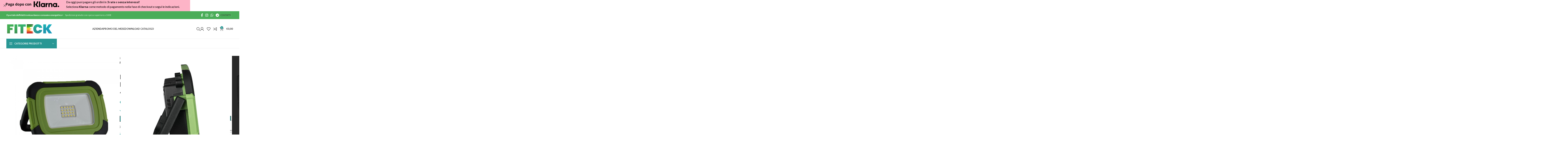

--- FILE ---
content_type: text/html; charset=UTF-8
request_url: https://fiteck.it/prodotto/10w-led-floodlight-rechargeable-samsung-chip-usb-sos-function-ip44-4000/
body_size: 27556
content:
<!DOCTYPE html>
<html lang="it-IT">
<head>
	<meta charset="UTF-8">
	<link rel="profile" href="http://gmpg.org/xfn/11">
	<link rel="pingback" href="https://fiteck.it/xmlrpc.php">
<meta name="facebook-domain-verification" content="p6skbfbgd8xjczy921zad5v4d41fou" />
	<meta name='robots' content='index, follow, max-image-preview:large, max-snippet:-1, max-video-preview:-1' />

	<!-- This site is optimized with the Yoast SEO plugin v25.9 - https://yoast.com/wordpress/plugins/seo/ -->
	<title>Faro LED Chip Samsung 10W Ricaricabile Colore Nero e Verde 4000K IP44 - Fiteck - online shop</title>
	<link rel="canonical" href="https://fiteck.it/prodotto/10w-led-floodlight-rechargeable-samsung-chip-usb-sos-function-ip44-4000/" />
	<meta property="og:locale" content="it_IT" />
	<meta property="og:type" content="article" />
	<meta property="og:title" content="Faro LED Chip Samsung 10W Ricaricabile Colore Nero e Verde 4000K IP44 - Fiteck - online shop" />
	<meta property="og:description" content="&nbsp; Specifiche tecniche SKU 20037 Codice Famiglia VT-10-R Marchio V-TAC Garanzia 5 anni Colore della Luce Bianco naturale Potenza 10W" />
	<meta property="og:url" content="https://fiteck.it/prodotto/10w-led-floodlight-rechargeable-samsung-chip-usb-sos-function-ip44-4000/" />
	<meta property="og:site_name" content="Fiteck - online shop" />
	<meta property="article:publisher" content="https://www.facebook.com/fiteck/" />
	<meta property="article:modified_time" content="2025-06-03T22:46:38+00:00" />
	<meta property="og:image" content="https://fiteck.it/wp-content/uploads/2021/06/hq_20037-72271.jpg" />
	<meta property="og:image:width" content="700" />
	<meta property="og:image:height" content="700" />
	<meta property="og:image:type" content="image/jpeg" />
	<meta name="twitter:card" content="summary_large_image" />
	<meta name="twitter:label1" content="Tempo di lettura stimato" />
	<meta name="twitter:data1" content="1 minuto" />
	<script type="application/ld+json" class="yoast-schema-graph">{"@context":"https://schema.org","@graph":[{"@type":"WebPage","@id":"https://fiteck.it/prodotto/10w-led-floodlight-rechargeable-samsung-chip-usb-sos-function-ip44-4000/","url":"https://fiteck.it/prodotto/10w-led-floodlight-rechargeable-samsung-chip-usb-sos-function-ip44-4000/","name":"Faro LED Chip Samsung 10W Ricaricabile Colore Nero e Verde 4000K IP44 - Fiteck - online shop","isPartOf":{"@id":"https://fiteck.it/#website"},"primaryImageOfPage":{"@id":"https://fiteck.it/prodotto/10w-led-floodlight-rechargeable-samsung-chip-usb-sos-function-ip44-4000/#primaryimage"},"image":{"@id":"https://fiteck.it/prodotto/10w-led-floodlight-rechargeable-samsung-chip-usb-sos-function-ip44-4000/#primaryimage"},"thumbnailUrl":"https://fiteck.it/wp-content/uploads/2021/06/hq_20037-72271.jpg","datePublished":"2021-06-04T12:28:07+00:00","dateModified":"2025-06-03T22:46:38+00:00","breadcrumb":{"@id":"https://fiteck.it/prodotto/10w-led-floodlight-rechargeable-samsung-chip-usb-sos-function-ip44-4000/#breadcrumb"},"inLanguage":"it-IT","potentialAction":[{"@type":"ReadAction","target":["https://fiteck.it/prodotto/10w-led-floodlight-rechargeable-samsung-chip-usb-sos-function-ip44-4000/"]}]},{"@type":"ImageObject","inLanguage":"it-IT","@id":"https://fiteck.it/prodotto/10w-led-floodlight-rechargeable-samsung-chip-usb-sos-function-ip44-4000/#primaryimage","url":"https://fiteck.it/wp-content/uploads/2021/06/hq_20037-72271.jpg","contentUrl":"https://fiteck.it/wp-content/uploads/2021/06/hq_20037-72271.jpg","width":700,"height":700,"caption":"10W LED Floodlight Rechargeable SAMSUNG CHIP USB + SOS Function IP44 4000"},{"@type":"BreadcrumbList","@id":"https://fiteck.it/prodotto/10w-led-floodlight-rechargeable-samsung-chip-usb-sos-function-ip44-4000/#breadcrumb","itemListElement":[{"@type":"ListItem","position":1,"name":"Home","item":"https://fiteck.it/"},{"@type":"ListItem","position":2,"name":"Shop","item":"https://fiteck.it/shop/"},{"@type":"ListItem","position":3,"name":"Faro LED Chip Samsung 10W Ricaricabile Colore Nero e Verde 4000K IP44"}]},{"@type":"WebSite","@id":"https://fiteck.it/#website","url":"https://fiteck.it/","name":"Fiteck - online shop","description":"Componenti elettronici, led","publisher":{"@id":"https://fiteck.it/#organization"},"potentialAction":[{"@type":"SearchAction","target":{"@type":"EntryPoint","urlTemplate":"https://fiteck.it/?s={search_term_string}"},"query-input":{"@type":"PropertyValueSpecification","valueRequired":true,"valueName":"search_term_string"}}],"inLanguage":"it-IT"},{"@type":"Organization","@id":"https://fiteck.it/#organization","name":"FIteck","url":"https://fiteck.it/","logo":{"@type":"ImageObject","inLanguage":"it-IT","@id":"https://fiteck.it/#/schema/logo/image/","url":"https://fiteck.it/wp-content/uploads/2021/04/logo_fiteck_2_s.png","contentUrl":"https://fiteck.it/wp-content/uploads/2021/04/logo_fiteck_2_s.png","width":300,"height":75,"caption":"FIteck"},"image":{"@id":"https://fiteck.it/#/schema/logo/image/"},"sameAs":["https://www.facebook.com/fiteck/","https://www.instagram.com/fiteck/"]}]}</script>
	<!-- / Yoast SEO plugin. -->


<link rel='dns-prefetch' href='//cdn.iubenda.com' />
<link rel='dns-prefetch' href='//fonts.googleapis.com' />
<link rel="alternate" type="application/rss+xml" title="Fiteck - online shop &raquo; Feed" href="https://fiteck.it/feed/" />
<link rel="alternate" title="oEmbed (JSON)" type="application/json+oembed" href="https://fiteck.it/wp-json/oembed/1.0/embed?url=https%3A%2F%2Ffiteck.it%2Fprodotto%2F10w-led-floodlight-rechargeable-samsung-chip-usb-sos-function-ip44-4000%2F" />
<link rel="alternate" title="oEmbed (XML)" type="text/xml+oembed" href="https://fiteck.it/wp-json/oembed/1.0/embed?url=https%3A%2F%2Ffiteck.it%2Fprodotto%2F10w-led-floodlight-rechargeable-samsung-chip-usb-sos-function-ip44-4000%2F&#038;format=xml" />
<style id='wp-img-auto-sizes-contain-inline-css' type='text/css'>
img:is([sizes=auto i],[sizes^="auto," i]){contain-intrinsic-size:3000px 1500px}
/*# sourceURL=wp-img-auto-sizes-contain-inline-css */
</style>
<link rel='stylesheet' id='bootstrap-css' href='https://fiteck.it/wp-content/themes/woodmart/css/bootstrap-light.min.css?ver=7.4.2' type='text/css' media='all' />
<link rel='stylesheet' id='woodmart-style-css' href='https://fiteck.it/wp-content/themes/woodmart/css/parts/base.min.css?ver=7.4.2' type='text/css' media='all' />
<link rel='stylesheet' id='wd-widget-price-filter-css' href='https://fiteck.it/wp-content/themes/woodmart/css/parts/woo-widget-price-filter.min.css?ver=7.4.2' type='text/css' media='all' />
<style id='woocommerce-inline-inline-css' type='text/css'>
.woocommerce form .form-row .required { visibility: visible; }
/*# sourceURL=woocommerce-inline-inline-css */
</style>
<link rel='stylesheet' id='brands-styles-css' href='https://fiteck.it/wp-content/plugins/woocommerce/assets/css/brands.css?ver=10.2.1' type='text/css' media='all' />
<link rel='stylesheet' id='js_composer_front-css' href='https://fiteck.it/wp-content/plugins/js_composer/assets/css/js_composer.min.css?ver=7.3' type='text/css' media='all' />
<link rel='stylesheet' id='wd-widget-wd-recent-posts-css' href='https://fiteck.it/wp-content/themes/woodmart/css/parts/widget-wd-recent-posts.min.css?ver=7.4.2' type='text/css' media='all' />
<link rel='stylesheet' id='wd-widget-nav-css' href='https://fiteck.it/wp-content/themes/woodmart/css/parts/widget-nav.min.css?ver=7.4.2' type='text/css' media='all' />
<link rel='stylesheet' id='wd-widget-product-cat-css' href='https://fiteck.it/wp-content/themes/woodmart/css/parts/woo-widget-product-cat.min.css?ver=7.4.2' type='text/css' media='all' />
<link rel='stylesheet' id='wd-widget-product-list-css' href='https://fiteck.it/wp-content/themes/woodmart/css/parts/woo-widget-product-list.min.css?ver=7.4.2' type='text/css' media='all' />
<link rel='stylesheet' id='wd-widget-slider-price-filter-css' href='https://fiteck.it/wp-content/themes/woodmart/css/parts/woo-widget-slider-price-filter.min.css?ver=7.4.2' type='text/css' media='all' />
<link rel='stylesheet' id='wd-wp-gutenberg-css' href='https://fiteck.it/wp-content/themes/woodmart/css/parts/wp-gutenberg.min.css?ver=7.4.2' type='text/css' media='all' />
<link rel='stylesheet' id='wd-wpcf7-css' href='https://fiteck.it/wp-content/themes/woodmart/css/parts/int-wpcf7.min.css?ver=7.4.2' type='text/css' media='all' />
<link rel='stylesheet' id='wd-revolution-slider-css' href='https://fiteck.it/wp-content/themes/woodmart/css/parts/int-rev-slider.min.css?ver=7.4.2' type='text/css' media='all' />
<link rel='stylesheet' id='wd-woo-klarna-css' href='https://fiteck.it/wp-content/themes/woodmart/css/parts/int-woo-klarna.min.css?ver=7.4.2' type='text/css' media='all' />
<link rel='stylesheet' id='wd-wpbakery-base-css' href='https://fiteck.it/wp-content/themes/woodmart/css/parts/int-wpb-base.min.css?ver=7.4.2' type='text/css' media='all' />
<link rel='stylesheet' id='wd-wpbakery-base-deprecated-css' href='https://fiteck.it/wp-content/themes/woodmart/css/parts/int-wpb-base-deprecated.min.css?ver=7.4.2' type='text/css' media='all' />
<link rel='stylesheet' id='wd-woocommerce-base-css' href='https://fiteck.it/wp-content/themes/woodmart/css/parts/woocommerce-base.min.css?ver=7.4.2' type='text/css' media='all' />
<link rel='stylesheet' id='wd-mod-star-rating-css' href='https://fiteck.it/wp-content/themes/woodmart/css/parts/mod-star-rating.min.css?ver=7.4.2' type='text/css' media='all' />
<link rel='stylesheet' id='wd-woo-el-track-order-css' href='https://fiteck.it/wp-content/themes/woodmart/css/parts/woo-el-track-order.min.css?ver=7.4.2' type='text/css' media='all' />
<link rel='stylesheet' id='wd-woocommerce-block-notices-css' href='https://fiteck.it/wp-content/themes/woodmart/css/parts/woo-mod-block-notices.min.css?ver=7.4.2' type='text/css' media='all' />
<link rel='stylesheet' id='wd-woo-gutenberg-css' href='https://fiteck.it/wp-content/themes/woodmart/css/parts/woo-gutenberg.min.css?ver=7.4.2' type='text/css' media='all' />
<link rel='stylesheet' id='wd-woo-mod-quantity-css' href='https://fiteck.it/wp-content/themes/woodmart/css/parts/woo-mod-quantity.min.css?ver=7.4.2' type='text/css' media='all' />
<link rel='stylesheet' id='wd-woo-single-prod-el-base-css' href='https://fiteck.it/wp-content/themes/woodmart/css/parts/woo-single-prod-el-base.min.css?ver=7.4.2' type='text/css' media='all' />
<link rel='stylesheet' id='wd-woo-mod-stock-status-css' href='https://fiteck.it/wp-content/themes/woodmart/css/parts/woo-mod-stock-status.min.css?ver=7.4.2' type='text/css' media='all' />
<link rel='stylesheet' id='wd-woo-mod-shop-attributes-css' href='https://fiteck.it/wp-content/themes/woodmart/css/parts/woo-mod-shop-attributes.min.css?ver=7.4.2' type='text/css' media='all' />
<link rel='stylesheet' id='child-style-css' href='https://fiteck.it/wp-content/themes/woodmart-child/style.css?ver=7.4.2' type='text/css' media='all' />
<link rel='stylesheet' id='wd-header-base-css' href='https://fiteck.it/wp-content/themes/woodmart/css/parts/header-base.min.css?ver=7.4.2' type='text/css' media='all' />
<link rel='stylesheet' id='wd-mod-tools-css' href='https://fiteck.it/wp-content/themes/woodmart/css/parts/mod-tools.min.css?ver=7.4.2' type='text/css' media='all' />
<link rel='stylesheet' id='wd-header-elements-base-css' href='https://fiteck.it/wp-content/themes/woodmart/css/parts/header-el-base.min.css?ver=7.4.2' type='text/css' media='all' />
<link rel='stylesheet' id='wd-social-icons-css' href='https://fiteck.it/wp-content/themes/woodmart/css/parts/el-social-icons.min.css?ver=7.4.2' type='text/css' media='all' />
<link rel='stylesheet' id='wd-header-search-css' href='https://fiteck.it/wp-content/themes/woodmart/css/parts/header-el-search.min.css?ver=7.4.2' type='text/css' media='all' />
<link rel='stylesheet' id='wd-header-my-account-dropdown-css' href='https://fiteck.it/wp-content/themes/woodmart/css/parts/header-el-my-account-dropdown.min.css?ver=7.4.2' type='text/css' media='all' />
<link rel='stylesheet' id='wd-woo-mod-login-form-css' href='https://fiteck.it/wp-content/themes/woodmart/css/parts/woo-mod-login-form.min.css?ver=7.4.2' type='text/css' media='all' />
<link rel='stylesheet' id='wd-header-my-account-css' href='https://fiteck.it/wp-content/themes/woodmart/css/parts/header-el-my-account.min.css?ver=7.4.2' type='text/css' media='all' />
<link rel='stylesheet' id='wd-header-cart-side-css' href='https://fiteck.it/wp-content/themes/woodmart/css/parts/header-el-cart-side.min.css?ver=7.4.2' type='text/css' media='all' />
<link rel='stylesheet' id='wd-header-cart-css' href='https://fiteck.it/wp-content/themes/woodmart/css/parts/header-el-cart.min.css?ver=7.4.2' type='text/css' media='all' />
<link rel='stylesheet' id='wd-widget-shopping-cart-css' href='https://fiteck.it/wp-content/themes/woodmart/css/parts/woo-widget-shopping-cart.min.css?ver=7.4.2' type='text/css' media='all' />
<link rel='stylesheet' id='wd-header-mobile-nav-dropdown-css' href='https://fiteck.it/wp-content/themes/woodmart/css/parts/header-el-mobile-nav-dropdown.min.css?ver=7.4.2' type='text/css' media='all' />
<link rel='stylesheet' id='wd-header-categories-nav-css' href='https://fiteck.it/wp-content/themes/woodmart/css/parts/header-el-category-nav.min.css?ver=7.4.2' type='text/css' media='all' />
<link rel='stylesheet' id='wd-mod-nav-vertical-css' href='https://fiteck.it/wp-content/themes/woodmart/css/parts/mod-nav-vertical.min.css?ver=7.4.2' type='text/css' media='all' />
<link rel='stylesheet' id='wd-mod-nav-vertical-design-default-css' href='https://fiteck.it/wp-content/themes/woodmart/css/parts/mod-nav-vertical-design-default.min.css?ver=7.4.2' type='text/css' media='all' />
<link rel='stylesheet' id='wd-page-title-css' href='https://fiteck.it/wp-content/themes/woodmart/css/parts/page-title.min.css?ver=7.4.2' type='text/css' media='all' />
<link rel='stylesheet' id='wd-woo-single-prod-predefined-css' href='https://fiteck.it/wp-content/themes/woodmart/css/parts/woo-single-prod-predefined.min.css?ver=7.4.2' type='text/css' media='all' />
<link rel='stylesheet' id='wd-woo-single-prod-and-quick-view-predefined-css' href='https://fiteck.it/wp-content/themes/woodmart/css/parts/woo-single-prod-and-quick-view-predefined.min.css?ver=7.4.2' type='text/css' media='all' />
<link rel='stylesheet' id='wd-woo-single-prod-el-tabs-predefined-css' href='https://fiteck.it/wp-content/themes/woodmart/css/parts/woo-single-prod-el-tabs-predefined.min.css?ver=7.4.2' type='text/css' media='all' />
<link rel='stylesheet' id='wd-woo-single-prod-el-gallery-css' href='https://fiteck.it/wp-content/themes/woodmart/css/parts/woo-single-prod-el-gallery.min.css?ver=7.4.2' type='text/css' media='all' />
<link rel='stylesheet' id='wd-swiper-css' href='https://fiteck.it/wp-content/themes/woodmart/css/parts/lib-swiper.min.css?ver=7.4.2' type='text/css' media='all' />
<link rel='stylesheet' id='wd-swiper-arrows-css' href='https://fiteck.it/wp-content/themes/woodmart/css/parts/lib-swiper-arrows.min.css?ver=7.4.2' type='text/css' media='all' />
<link rel='stylesheet' id='wd-photoswipe-css' href='https://fiteck.it/wp-content/themes/woodmart/css/parts/lib-photoswipe.min.css?ver=7.4.2' type='text/css' media='all' />
<link rel='stylesheet' id='wd-woo-single-prod-el-navigation-css' href='https://fiteck.it/wp-content/themes/woodmart/css/parts/woo-single-prod-el-navigation.min.css?ver=7.4.2' type='text/css' media='all' />
<link rel='stylesheet' id='wd-accordion-css' href='https://fiteck.it/wp-content/themes/woodmart/css/parts/el-accordion.min.css?ver=7.4.2' type='text/css' media='all' />
<link rel='stylesheet' id='wd-woo-opt-title-limit-css' href='https://fiteck.it/wp-content/themes/woodmart/css/parts/woo-opt-title-limit.min.css?ver=7.4.2' type='text/css' media='all' />
<link rel='stylesheet' id='wd-product-loop-css' href='https://fiteck.it/wp-content/themes/woodmart/css/parts/woo-product-loop.min.css?ver=7.4.2' type='text/css' media='all' />
<link rel='stylesheet' id='wd-product-loop-quick-css' href='https://fiteck.it/wp-content/themes/woodmart/css/parts/woo-product-loop-quick.min.css?ver=7.4.2' type='text/css' media='all' />
<link rel='stylesheet' id='wd-woo-mod-add-btn-replace-css' href='https://fiteck.it/wp-content/themes/woodmart/css/parts/woo-mod-add-btn-replace.min.css?ver=7.4.2' type='text/css' media='all' />
<link rel='stylesheet' id='wd-mfp-popup-css' href='https://fiteck.it/wp-content/themes/woodmart/css/parts/lib-magnific-popup.min.css?ver=7.4.2' type='text/css' media='all' />
<link rel='stylesheet' id='wd-woo-mod-product-labels-css' href='https://fiteck.it/wp-content/themes/woodmart/css/parts/woo-mod-product-labels.min.css?ver=7.4.2' type='text/css' media='all' />
<link rel='stylesheet' id='wd-woo-mod-product-labels-round-css' href='https://fiteck.it/wp-content/themes/woodmart/css/parts/woo-mod-product-labels-round.min.css?ver=7.4.2' type='text/css' media='all' />
<link rel='stylesheet' id='wd-footer-base-css' href='https://fiteck.it/wp-content/themes/woodmart/css/parts/footer-base.min.css?ver=7.4.2' type='text/css' media='all' />
<link rel='stylesheet' id='wd-scroll-top-css' href='https://fiteck.it/wp-content/themes/woodmart/css/parts/opt-scrolltotop.min.css?ver=7.4.2' type='text/css' media='all' />
<link rel='stylesheet' id='wd-wd-search-results-css' href='https://fiteck.it/wp-content/themes/woodmart/css/parts/wd-search-results.min.css?ver=7.4.2' type='text/css' media='all' />
<link rel='stylesheet' id='wd-wd-search-form-css' href='https://fiteck.it/wp-content/themes/woodmart/css/parts/wd-search-form.min.css?ver=7.4.2' type='text/css' media='all' />
<link rel='stylesheet' id='wd-header-banner-css' href='https://fiteck.it/wp-content/themes/woodmart/css/parts/opt-header-banner.min.css?ver=7.4.2' type='text/css' media='all' />
<link rel='stylesheet' id='wd-header-search-fullscreen-css' href='https://fiteck.it/wp-content/themes/woodmart/css/parts/header-el-search-fullscreen-general.min.css?ver=7.4.2' type='text/css' media='all' />
<link rel='stylesheet' id='wd-header-search-fullscreen-1-css' href='https://fiteck.it/wp-content/themes/woodmart/css/parts/header-el-search-fullscreen-1.min.css?ver=7.4.2' type='text/css' media='all' />
<link rel='stylesheet' id='xts-style-theme_settings_default-css' href='https://fiteck.it/wp-content/uploads/2024/01/xts-theme_settings_default-1705442841.css?ver=7.4.2' type='text/css' media='all' />
<link rel='stylesheet' id='xts-google-fonts-css' href='https://fonts.googleapis.com/css?family=Lato%3A400%2C700%7CPoppins%3A400%2C600%2C800%2C500&#038;ver=7.4.2' type='text/css' media='all' />

<script  type="text/javascript" class=" _iub_cs_skip" type="text/javascript" id="iubenda-head-inline-scripts-0">
/* <![CDATA[ */

var _iub = _iub || [];
_iub.csConfiguration = {"consentOnContinuedBrowsing":false,"whitelabel":false,"lang":"it","siteId":2290609,"cookiePolicyId":70445878, "banner":{ "acceptButtonDisplay":true,"customizeButtonDisplay":true,"position":"bottom" }};

//# sourceURL=iubenda-head-inline-scripts-0
/* ]]> */
</script>
<script  type="text/javascript" charset="UTF-8" async="" class=" _iub_cs_skip" type="text/javascript" src="//cdn.iubenda.com/cs/iubenda_cs.js?ver=3.12.4" id="iubenda-head-scripts-0-js"></script>
<script type="text/javascript" src="https://fiteck.it/wp-includes/js/jquery/jquery.min.js?ver=3.7.1" id="jquery-core-js"></script>
<script type="text/javascript" src="https://fiteck.it/wp-includes/js/jquery/jquery-migrate.min.js?ver=3.4.1" id="jquery-migrate-js"></script>
<script type="text/javascript" src="https://fiteck.it/wp-content/plugins/woocommerce/assets/js/jquery-blockui/jquery.blockUI.min.js?ver=2.7.0-wc.10.2.1" id="jquery-blockui-js" data-wp-strategy="defer"></script>
<script type="text/javascript" id="wc-add-to-cart-js-extra">
/* <![CDATA[ */
var wc_add_to_cart_params = {"ajax_url":"/wp-admin/admin-ajax.php","wc_ajax_url":"/?wc-ajax=%%endpoint%%","i18n_view_cart":"Visualizza carrello","cart_url":"https://fiteck.it/cart/","is_cart":"","cart_redirect_after_add":"no"};
//# sourceURL=wc-add-to-cart-js-extra
/* ]]> */
</script>
<script type="text/javascript" src="https://fiteck.it/wp-content/plugins/woocommerce/assets/js/frontend/add-to-cart.min.js?ver=10.2.1" id="wc-add-to-cart-js" data-wp-strategy="defer"></script>
<script type="text/javascript" src="https://fiteck.it/wp-content/plugins/woocommerce/assets/js/zoom/jquery.zoom.min.js?ver=1.7.21-wc.10.2.1" id="zoom-js" defer="defer" data-wp-strategy="defer"></script>
<script type="text/javascript" id="wc-single-product-js-extra">
/* <![CDATA[ */
var wc_single_product_params = {"i18n_required_rating_text":"Seleziona una valutazione","i18n_rating_options":["1 stella su 5","2 stelle su 5","3 stelle su 5","4 stelle su 5","5 stelle su 5"],"i18n_product_gallery_trigger_text":"Visualizza la galleria di immagini a schermo intero","review_rating_required":"yes","flexslider":{"rtl":false,"animation":"slide","smoothHeight":true,"directionNav":false,"controlNav":"thumbnails","slideshow":false,"animationSpeed":500,"animationLoop":false,"allowOneSlide":false},"zoom_enabled":"","zoom_options":[],"photoswipe_enabled":"","photoswipe_options":{"shareEl":false,"closeOnScroll":false,"history":false,"hideAnimationDuration":0,"showAnimationDuration":0},"flexslider_enabled":""};
//# sourceURL=wc-single-product-js-extra
/* ]]> */
</script>
<script type="text/javascript" src="https://fiteck.it/wp-content/plugins/woocommerce/assets/js/frontend/single-product.min.js?ver=10.2.1" id="wc-single-product-js" defer="defer" data-wp-strategy="defer"></script>
<script type="text/javascript" src="https://fiteck.it/wp-content/plugins/woocommerce/assets/js/js-cookie/js.cookie.min.js?ver=2.1.4-wc.10.2.1" id="js-cookie-js" defer="defer" data-wp-strategy="defer"></script>
<script type="text/javascript" id="woocommerce-js-extra">
/* <![CDATA[ */
var woocommerce_params = {"ajax_url":"/wp-admin/admin-ajax.php","wc_ajax_url":"/?wc-ajax=%%endpoint%%","i18n_password_show":"Mostra password","i18n_password_hide":"Nascondi password"};
//# sourceURL=woocommerce-js-extra
/* ]]> */
</script>
<script type="text/javascript" src="https://fiteck.it/wp-content/plugins/woocommerce/assets/js/frontend/woocommerce.min.js?ver=10.2.1" id="woocommerce-js" defer="defer" data-wp-strategy="defer"></script>
<script type="text/javascript" src="https://fiteck.it/wp-content/plugins/js_composer/assets/js/vendors/woocommerce-add-to-cart.js?ver=7.3" id="vc_woocommerce-add-to-cart-js-js"></script>
<script type="text/javascript" src="https://fiteck.it/wp-content/themes/woodmart/js/libs/device.min.js?ver=7.4.2" id="wd-device-library-js"></script>
<script type="text/javascript" src="https://fiteck.it/wp-content/themes/woodmart/js/scripts/global/scrollBar.min.js?ver=7.4.2" id="wd-scrollbar-js"></script>
<script></script><link rel="https://api.w.org/" href="https://fiteck.it/wp-json/" /><link rel="alternate" title="JSON" type="application/json" href="https://fiteck.it/wp-json/wp/v2/product/18150" /><link rel="EditURI" type="application/rsd+xml" title="RSD" href="https://fiteck.it/xmlrpc.php?rsd" />
<meta name="generator" content="WordPress 6.9" />
<meta name="generator" content="WooCommerce 10.2.1" />
<link rel='shortlink' href='https://fiteck.it/?p=18150' />
<meta name="pinterest-rich-pin" content="false" />					<meta name="viewport" content="width=device-width, initial-scale=1.0, maximum-scale=1.0, user-scalable=no">
										<noscript><style>.woocommerce-product-gallery{ opacity: 1 !important; }</style></noscript>
				<script  type="text/javascript">
				!function(f,b,e,v,n,t,s){if(f.fbq)return;n=f.fbq=function(){n.callMethod?
					n.callMethod.apply(n,arguments):n.queue.push(arguments)};if(!f._fbq)f._fbq=n;
					n.push=n;n.loaded=!0;n.version='2.0';n.queue=[];t=b.createElement(e);t.async=!0;
					t.src=v;s=b.getElementsByTagName(e)[0];s.parentNode.insertBefore(t,s)}(window,
					document,'script','https://connect.facebook.net/en_US/fbevents.js');
			</script>
			<!-- WooCommerce Facebook Integration Begin -->
			<script  type="text/javascript">

				fbq('init', '296832805252848', {}, {
    "agent": "woocommerce_0-10.2.1-3.5.7"
});

				document.addEventListener( 'DOMContentLoaded', function() {
					// Insert placeholder for events injected when a product is added to the cart through AJAX.
					document.body.insertAdjacentHTML( 'beforeend', '<div class=\"wc-facebook-pixel-event-placeholder\"></div>' );
				}, false );

			</script>
			<!-- WooCommerce Facebook Integration End -->
			<meta name="generator" content="Powered by WPBakery Page Builder - drag and drop page builder for WordPress."/>
<meta name="generator" content="Powered by Slider Revolution 6.6.20 - responsive, Mobile-Friendly Slider Plugin for WordPress with comfortable drag and drop interface." />
<script>function setREVStartSize(e){
			//window.requestAnimationFrame(function() {
				window.RSIW = window.RSIW===undefined ? window.innerWidth : window.RSIW;
				window.RSIH = window.RSIH===undefined ? window.innerHeight : window.RSIH;
				try {
					var pw = document.getElementById(e.c).parentNode.offsetWidth,
						newh;
					pw = pw===0 || isNaN(pw) || (e.l=="fullwidth" || e.layout=="fullwidth") ? window.RSIW : pw;
					e.tabw = e.tabw===undefined ? 0 : parseInt(e.tabw);
					e.thumbw = e.thumbw===undefined ? 0 : parseInt(e.thumbw);
					e.tabh = e.tabh===undefined ? 0 : parseInt(e.tabh);
					e.thumbh = e.thumbh===undefined ? 0 : parseInt(e.thumbh);
					e.tabhide = e.tabhide===undefined ? 0 : parseInt(e.tabhide);
					e.thumbhide = e.thumbhide===undefined ? 0 : parseInt(e.thumbhide);
					e.mh = e.mh===undefined || e.mh=="" || e.mh==="auto" ? 0 : parseInt(e.mh,0);
					if(e.layout==="fullscreen" || e.l==="fullscreen")
						newh = Math.max(e.mh,window.RSIH);
					else{
						e.gw = Array.isArray(e.gw) ? e.gw : [e.gw];
						for (var i in e.rl) if (e.gw[i]===undefined || e.gw[i]===0) e.gw[i] = e.gw[i-1];
						e.gh = e.el===undefined || e.el==="" || (Array.isArray(e.el) && e.el.length==0)? e.gh : e.el;
						e.gh = Array.isArray(e.gh) ? e.gh : [e.gh];
						for (var i in e.rl) if (e.gh[i]===undefined || e.gh[i]===0) e.gh[i] = e.gh[i-1];
											
						var nl = new Array(e.rl.length),
							ix = 0,
							sl;
						e.tabw = e.tabhide>=pw ? 0 : e.tabw;
						e.thumbw = e.thumbhide>=pw ? 0 : e.thumbw;
						e.tabh = e.tabhide>=pw ? 0 : e.tabh;
						e.thumbh = e.thumbhide>=pw ? 0 : e.thumbh;
						for (var i in e.rl) nl[i] = e.rl[i]<window.RSIW ? 0 : e.rl[i];
						sl = nl[0];
						for (var i in nl) if (sl>nl[i] && nl[i]>0) { sl = nl[i]; ix=i;}
						var m = pw>(e.gw[ix]+e.tabw+e.thumbw) ? 1 : (pw-(e.tabw+e.thumbw)) / (e.gw[ix]);
						newh =  (e.gh[ix] * m) + (e.tabh + e.thumbh);
					}
					var el = document.getElementById(e.c);
					if (el!==null && el) el.style.height = newh+"px";
					el = document.getElementById(e.c+"_wrapper");
					if (el!==null && el) {
						el.style.height = newh+"px";
						el.style.display = "block";
					}
				} catch(e){
					console.log("Failure at Presize of Slider:" + e)
				}
			//});
		  };</script>
<style>
		
		</style><noscript><style> .wpb_animate_when_almost_visible { opacity: 1; }</style></noscript>			<style id="wd-style-header_912234-css" data-type="wd-style-header_912234">
				:root{
	--wd-top-bar-h: 42px;
	--wd-top-bar-sm-h: 38px;
	--wd-top-bar-sticky-h: 0.001px;

	--wd-header-general-h: 105px;
	--wd-header-general-sm-h: 60px;
	--wd-header-general-sticky-h: 0.001px;

	--wd-header-bottom-h: 50px;
	--wd-header-bottom-sm-h: 0.001px;
	--wd-header-bottom-sticky-h: 0.001px;

	--wd-header-clone-h: 60px;
}

.whb-top-bar .wd-dropdown {
	margin-top: 1px;
}

.whb-top-bar .wd-dropdown:after {
	height: 11px;
}


.whb-header-bottom .wd-dropdown {
	margin-top: 5px;
}

.whb-header-bottom .wd-dropdown:after {
	height: 15px;
}


.whb-header .whb-header-bottom .wd-header-cats {
	margin-top: -1px;
	margin-bottom: -1px;
	height: calc(100% + 2px);
}

.whb-clone.whb-sticked .wd-dropdown:not(.sub-sub-menu) {
	margin-top: 10px;
}

.whb-clone.whb-sticked .wd-dropdown:not(.sub-sub-menu):after {
	height: 20px;
}

@media (min-width: 1025px) {
		.whb-top-bar-inner {
		height: 42px;
		max-height: 42px;
	}

		
		.whb-general-header-inner {
		height: 105px;
		max-height: 105px;
	}

		
		.whb-header-bottom-inner {
		height: 50px;
		max-height: 50px;
	}

		
			.whb-clone .whb-general-header-inner {
		height: 60px;
		max-height: 60px;
	}
	
	}

@media (max-width: 1024px) {
		.whb-top-bar-inner {
		height: 38px;
		max-height: 38px;
	}
	
		.whb-general-header-inner {
		height: 60px;
		max-height: 60px;
	}
	
	
			.whb-clone .whb-general-header-inner {
		height: 60px;
		max-height: 60px;
	}
	
	}
		
.whb-top-bar {
	background-color: rgba(74, 173, 88, 1);
}

.whb-9x1ytaxq7aphtb3npidp .searchform {
	--wd-form-height: 46px;
}
.whb-general-header {
	border-color: rgba(232, 232, 232, 1);border-bottom-width: 1px;border-bottom-style: solid;
}

.whb-header-bottom {
	border-color: rgba(232, 232, 232, 1);border-bottom-width: 1px;border-bottom-style: solid;
}
			</style>
				<!-- Global site tag (gtag.js) - Google Analytics -->
<script async src="https://www.googletagmanager.com/gtag/js?id=G-KJPX0NGNR6"></script>
<script>
  window.dataLayer = window.dataLayer || [];
  function gtag(){dataLayer.push(arguments);}
  gtag('js', new Date());

  gtag('config', 'G-KJPX0NGNR6');
</script>

<link rel='stylesheet' id='wc-blocks-style-css' href='https://fiteck.it/wp-content/plugins/woocommerce/assets/client/blocks/wc-blocks.css?ver=wc-10.2.1' type='text/css' media='all' />
<link rel='stylesheet' id='rs-plugin-settings-css' href='https://fiteck.it/wp-content/plugins/revslider/public/assets/css/rs6.css?ver=6.6.20' type='text/css' media='all' />
<style id='rs-plugin-settings-inline-css' type='text/css'>
#rs-demo-id {}
/*# sourceURL=rs-plugin-settings-inline-css */
</style>
</head>

<body class="wp-singular product-template-default single single-product postid-18150 wp-theme-woodmart wp-child-theme-woodmart-child theme-woodmart woocommerce woocommerce-page woocommerce-no-js wrapper-full-width  woodmart-product-design-default categories-accordion-on woodmart-archive-shop header-banner-enabled woodmart-ajax-shop-on offcanvas-sidebar-mobile offcanvas-sidebar-tablet wpb-js-composer js-comp-ver-7.3 vc_responsive">
			<script type="text/javascript" id="wd-flicker-fix">// Flicker fix.</script>	
	
	<div class="website-wrapper">
									<header class="whb-header whb-header_912234 whb-sticky-shadow whb-scroll-slide whb-sticky-clone">
					<div class="whb-main-header">
	
<div class="whb-row whb-top-bar whb-not-sticky-row whb-with-bg whb-without-border whb-color-light whb-flex-flex-middle">
	<div class="container">
		<div class="whb-flex-row whb-top-bar-inner">
			<div class="whb-column whb-col-left whb-visible-lg">
	
<div class="wd-header-text set-cont-mb-s reset-last-child "><strong><span style="color: #ffffff;">Il portale dell'elettronica a basso consumo energetico</span></strong></div>
</div>
<div class="whb-column whb-col-center whb-visible-lg">
	
<div class="wd-header-text set-cont-mb-s reset-last-child "><ul class="inline-list inline-list-with-border main-nav-style">
 	<li>Spedizioni gratuite con spesa superiore a 100€</li>
</ul></div>
</div>
<div class="whb-column whb-col-right whb-visible-lg">
	
			<div class=" wd-social-icons  icons-design-default icons-size-default color-scheme-light social-follow social-form-circle text-center">

				
									<a rel="noopener noreferrer nofollow" href="https://www.facebook.com/fiteck" target="_blank" class=" wd-social-icon social-facebook" aria-label="Facebook social link">
						<span class="wd-icon"></span>
											</a>
				
				
				
									<a rel="noopener noreferrer nofollow" href="https://www.instagram.com/fiteck/" target="_blank" class=" wd-social-icon social-instagram" aria-label="Instagram social link">
						<span class="wd-icon"></span>
											</a>
				
				
				
				
				
				
				
				
				
				
				
				
				
									<a rel="noopener noreferrer nofollow" href="https://wa.link/qz5u1m" target="_blank" class="whatsapp-desktop  wd-social-icon social-whatsapp" aria-label="WhatsApp social link">
						<span class="wd-icon"></span>
											</a>
					
					<a rel="noopener noreferrer nofollow" href="https://wa.link/qz5u1m" target="_blank" class="whatsapp-mobile  wd-social-icon social-whatsapp" aria-label="WhatsApp social link">
						<span class="wd-icon"></span>
											</a>
				
								
								
				
				
									<a rel="noopener noreferrer nofollow" href="https://t.me/tecknologyword" target="_blank" class=" wd-social-icon social-tg" aria-label="Telegram social link">
						<span class="wd-icon"></span>
											</a>
								
				
			</div>

		<div class="wd-header-divider wd-full-height "></div>
<div class="wd-header-nav wd-header-secondary-nav text-right wd-full-height" role="navigation" aria-label="Secondary navigation">
	<ul id="menu-top-bar-right" class="menu wd-nav wd-nav-secondary wd-style-bordered wd-gap-s"><li id="menu-item-18569" class="menu-item menu-item-type-post_type menu-item-object-page menu-item-18569 item-level-0 menu-simple-dropdown wd-event-hover" ><a href="https://fiteck.it/contatti/" class="woodmart-nav-link"><span class="nav-link-text">Contatti</span></a></li>
</ul></div><!--END MAIN-NAV-->
<div class="wd-header-divider wd-full-height "></div></div>
<div class="whb-column whb-col-mobile whb-hidden-lg">
	
			<div class=" wd-social-icons  icons-design-default icons-size-default color-scheme-light social-share social-form-circle text-center">

				
									<a rel="noopener noreferrer nofollow" href="https://www.facebook.com/sharer/sharer.php?u=https://fiteck.it/prodotto/10w-led-floodlight-rechargeable-samsung-chip-usb-sos-function-ip44-4000/" target="_blank" class=" wd-social-icon social-facebook" aria-label="Facebook social link">
						<span class="wd-icon"></span>
											</a>
				
									<a rel="noopener noreferrer nofollow" href="https://x.com/share?url=https://fiteck.it/prodotto/10w-led-floodlight-rechargeable-samsung-chip-usb-sos-function-ip44-4000/" target="_blank" class=" wd-social-icon social-twitter" aria-label="X social link">
						<span class="wd-icon"></span>
											</a>
				
				
				
				
									<a rel="noopener noreferrer nofollow" href="https://pinterest.com/pin/create/button/?url=https://fiteck.it/prodotto/10w-led-floodlight-rechargeable-samsung-chip-usb-sos-function-ip44-4000/&media=https://fiteck.it/wp-content/uploads/2021/06/hq_20037-72271.jpg&description=Faro+LED+Chip+Samsung+10W+Ricaricabile+Colore+Nero+e+Verde+4000K+IP44" target="_blank" class=" wd-social-icon social-pinterest" aria-label="Pinterest social link">
						<span class="wd-icon"></span>
											</a>
				
				
									<a rel="noopener noreferrer nofollow" href="https://www.linkedin.com/shareArticle?mini=true&url=https://fiteck.it/prodotto/10w-led-floodlight-rechargeable-samsung-chip-usb-sos-function-ip44-4000/" target="_blank" class=" wd-social-icon social-linkedin" aria-label="Linkedin social link">
						<span class="wd-icon"></span>
											</a>
				
				
				
				
				
				
				
				
				
									<a rel="noopener noreferrer nofollow" href="https://api.whatsapp.com/send?text=https%3A%2F%2Ffiteck.it%2Fprodotto%2F10w-led-floodlight-rechargeable-samsung-chip-usb-sos-function-ip44-4000%2F" target="_blank" class="whatsapp-desktop  wd-social-icon social-whatsapp" aria-label="WhatsApp social link">
						<span class="wd-icon"></span>
											</a>
					
					<a rel="noopener noreferrer nofollow" href="whatsapp://send?text=https%3A%2F%2Ffiteck.it%2Fprodotto%2F10w-led-floodlight-rechargeable-samsung-chip-usb-sos-function-ip44-4000%2F" target="_blank" class="whatsapp-mobile  wd-social-icon social-whatsapp" aria-label="WhatsApp social link">
						<span class="wd-icon"></span>
											</a>
				
								
								
				
				
									<a rel="noopener noreferrer nofollow" href="https://telegram.me/share/url?url=https://fiteck.it/prodotto/10w-led-floodlight-rechargeable-samsung-chip-usb-sos-function-ip44-4000/" target="_blank" class=" wd-social-icon social-tg" aria-label="Telegram social link">
						<span class="wd-icon"></span>
											</a>
								
				
			</div>

		</div>
		</div>
	</div>
</div>

<div class="whb-row whb-general-header whb-not-sticky-row whb-without-bg whb-border-fullwidth whb-color-dark whb-flex-flex-middle">
	<div class="container">
		<div class="whb-flex-row whb-general-header-inner">
			<div class="whb-column whb-col-left whb-visible-lg">
	<div class="site-logo wd-switch-logo">
	<a href="https://fiteck.it/" class="wd-logo wd-main-logo" rel="home">
		<img src="https://fiteck.it/wp-content/uploads/2021/04/logo_fiteck_2_s.png" alt="Fiteck - online shop" style="max-width: 246px;" />	</a>
					<a href="https://fiteck.it/" class="wd-logo wd-sticky-logo" rel="home">
			<img src="https://fiteck.it/wp-content/uploads/2021/04/logo_fiteck_2_s.png" alt="Fiteck - online shop" style="max-width: 245px;" />		</a>
	</div>
</div>
<div class="whb-column whb-col-center whb-visible-lg">
	<div class="wd-header-nav wd-header-main-nav text-center wd-design-1" role="navigation" aria-label="Main navigation">
	<ul id="menu-principale" class="menu wd-nav wd-nav-main wd-style-default wd-gap-s"><li id="menu-item-18572" class="menu-item menu-item-type-post_type menu-item-object-page menu-item-18572 item-level-0 menu-simple-dropdown wd-event-hover" ><a href="https://fiteck.it/azienda/" class="woodmart-nav-link"><span class="nav-link-text">Azienda</span></a></li>
<li id="menu-item-33568" class="menu-item menu-item-type-taxonomy menu-item-object-product_cat menu-item-33568 item-level-0 menu-simple-dropdown wd-event-hover" ><a href="https://fiteck.it/product-category/promo-del-mese/" class="woodmart-nav-link"><span class="nav-link-text">PROMO DEL MESE</span></a></li>
<li id="menu-item-18593" class="menu-item menu-item-type-post_type menu-item-object-page menu-item-18593 item-level-0 menu-simple-dropdown wd-event-hover" ><a href="https://fiteck.it/download-catalogo/" class="woodmart-nav-link"><span class="nav-link-text">Download catalogo</span></a></li>
</ul></div><!--END MAIN-NAV-->
</div>
<div class="whb-column whb-col-right whb-visible-lg">
	<div class="whb-space-element " style="width:15px;"></div><div class="wd-header-search wd-tools-element wd-design-1 wd-style-icon wd-display-full-screen whb-9x1ytaxq7aphtb3npidp" title="Cerca">
	<a href="javascript:void(0);" aria-label="Cerca">
		
			<span class="wd-tools-icon">
							</span>

			<span class="wd-tools-text">
				Cerca			</span>

			</a>
	</div>
<div class="wd-header-my-account wd-tools-element wd-event-hover wd-design-1 wd-account-style-icon whb-vssfpylqqax9pvkfnxoz">
			<a href="https://fiteck.it/my-account/" title="Il mio account">
			
				<span class="wd-tools-icon">
									</span>
				<span class="wd-tools-text">
				Login / Registrati			</span>

					</a>

		
					<div class="wd-dropdown wd-dropdown-register">
						<div class="login-dropdown-inner woocommerce">
							<span class="wd-heading"><span class="title">Accedi</span><a class="create-account-link" href="https://fiteck.it/my-account/?action=register">Crea un account</a></span>
										<form method="post" class="login woocommerce-form woocommerce-form-login
						" action="https://fiteck.it/my-account/" 			>

				
				
				<p class="woocommerce-FormRow woocommerce-FormRow--wide form-row form-row-wide form-row-username">
					<label for="username">Nome utente o indirizzo email&nbsp;<span class="required">*</span></label>
					<input type="text" class="woocommerce-Input woocommerce-Input--text input-text" name="username" id="username" value="" />				</p>
				<p class="woocommerce-FormRow woocommerce-FormRow--wide form-row form-row-wide form-row-password">
					<label for="password">Password&nbsp;<span class="required">*</span></label>
					<input class="woocommerce-Input woocommerce-Input--text input-text" type="password" name="password" id="password" autocomplete="current-password" />
				</p>

				
				<p class="form-row">
					<input type="hidden" id="woocommerce-login-nonce" name="woocommerce-login-nonce" value="b6bf38617c" /><input type="hidden" name="_wp_http_referer" value="/prodotto/10w-led-floodlight-rechargeable-samsung-chip-usb-sos-function-ip44-4000/" />										<button type="submit" class="button woocommerce-button woocommerce-form-login__submit" name="login" value="Log in">Log in</button>
				</p>

				<p class="login-form-footer">
					<a href="https://fiteck.it/my-account/lost-password/" class="woocommerce-LostPassword lost_password">Password dimenticata?</a>
					<label class="woocommerce-form__label woocommerce-form__label-for-checkbox woocommerce-form-login__rememberme">
						<input class="woocommerce-form__input woocommerce-form__input-checkbox" name="rememberme" type="checkbox" value="forever" title="Ricordami" aria-label="Ricordami" /> <span>Ricordami</span>
					</label>
				</p>

				
							</form>

		
						</div>
					</div>
					</div>
<div class="whb-space-element " style="width:15px;"></div>
<div class="wd-header-wishlist wd-tools-element wd-style-icon wd-with-count wd-design-2 whb-a22wdkiy3r40yw2paskq" title="My Wishlist">
	<a href="https://fiteck.it/wishlist/">
		
			<span class="wd-tools-icon">
				
									<span class="wd-tools-count">
						0					</span>
							</span>

			<span class="wd-tools-text">
				Wishlist			</span>

			</a>
</div>

<div class="wd-header-compare wd-tools-element wd-style-icon wd-with-count wd-design-2 whb-x0i7v26k7wibdeaw2byw">
	<a href="https://fiteck.it/compare/" title="Compare products">
		
			<span class="wd-tools-icon">
				
									<span class="wd-tools-count">0</span>
							</span>
			<span class="wd-tools-text">
				Confronta			</span>

			</a>
	</div>

<div class="wd-header-cart wd-tools-element wd-design-2 cart-widget-opener whb-nedhm962r512y1xz9j06">
	<a href="https://fiteck.it/cart/" title="Prodotti selezionati">
		
			<span class="wd-tools-icon">
															<span class="wd-cart-number wd-tools-count">0 <span>items</span></span>
									</span>
			<span class="wd-tools-text">
				
										<span class="wd-cart-subtotal"><span class="woocommerce-Price-amount amount"><bdi><span class="woocommerce-Price-currencySymbol">&euro;</span>0,00</bdi></span></span>
					</span>

			</a>
	</div>
</div>
<div class="whb-column whb-mobile-left whb-hidden-lg">
	<div class="wd-tools-element wd-header-mobile-nav wd-style-text wd-design-1 whb-g1k0m1tib7raxrwkm1t3">
	<a href="#" rel="nofollow" aria-label="Open mobile menu">
		
		<span class="wd-tools-icon">
					</span>

		<span class="wd-tools-text">Menu</span>

			</a>
</div><!--END wd-header-mobile-nav--></div>
<div class="whb-column whb-mobile-center whb-hidden-lg">
	<div class="site-logo wd-switch-logo">
	<a href="https://fiteck.it/" class="wd-logo wd-main-logo" rel="home">
		<img src="https://fiteck.it/wp-content/uploads/2021/04/logo_fiteck_2_s.png" alt="Fiteck - online shop" style="max-width: 179px;" />	</a>
					<a href="https://fiteck.it/" class="wd-logo wd-sticky-logo" rel="home">
			<img src="https://fiteck.it/wp-content/uploads/2021/04/logo_fiteck_2_s.png" alt="Fiteck - online shop" style="max-width: 179px;" />		</a>
	</div>
</div>
<div class="whb-column whb-mobile-right whb-hidden-lg">
	
<div class="wd-header-cart wd-tools-element wd-design-5 cart-widget-opener whb-trk5sfmvib0ch1s1qbtc">
	<a href="https://fiteck.it/cart/" title="Prodotti selezionati">
		
			<span class="wd-tools-icon">
															<span class="wd-cart-number wd-tools-count">0 <span>items</span></span>
									</span>
			<span class="wd-tools-text">
				
										<span class="wd-cart-subtotal"><span class="woocommerce-Price-amount amount"><bdi><span class="woocommerce-Price-currencySymbol">&euro;</span>0,00</bdi></span></span>
					</span>

			</a>
	</div>

<div class="wd-header-search wd-tools-element wd-header-search-mobile wd-display-icon whb-4zft39aqd74rxvb0pzky wd-style-icon wd-design-1">
	<a href="#" rel="nofollow noopener" aria-label="Cerca">
		
			<span class="wd-tools-icon">
							</span>

			<span class="wd-tools-text">
				Cerca			</span>

			</a>
</div>
<div class="wd-header-my-account wd-tools-element wd-event-hover wd-design-1 wd-account-style-icon whb-bry5cvhpux1gdf6nw3gy">
			<a href="https://fiteck.it/my-account/" title="Il mio account">
			
				<span class="wd-tools-icon">
									</span>
				<span class="wd-tools-text">
				Login / Registrati			</span>

					</a>

			</div>
</div>
		</div>
	</div>
</div>

<div class="whb-row whb-header-bottom whb-not-sticky-row whb-without-bg whb-border-fullwidth whb-color-dark whb-hidden-mobile whb-flex-flex-middle">
	<div class="container">
		<div class="whb-flex-row whb-header-bottom-inner">
			<div class="whb-column whb-col-left whb-visible-lg">
	
<div class="wd-header-cats wd-style-1 wd-event-hover whb-n8qamxbuts8u51lvjy6w" role="navigation" aria-label="Header categories navigation">
	<span class="menu-opener color-scheme-light">
					<span class="menu-opener-icon"></span>
		
		<span class="menu-open-label">
			Categorie Prodotti		</span>
	</span>
	<div class="wd-dropdown wd-dropdown-cats">
		<ul id="menu-prodotti" class="menu wd-nav wd-nav-vertical wd-design-default"><li id="menu-item-44203" class="menu-item menu-item-type-taxonomy menu-item-object-product_cat menu-item-44203 item-level-0 menu-simple-dropdown wd-event-hover" ><a href="https://fiteck.it/product-category/illuminazione-led/" class="woodmart-nav-link"><span class="nav-link-text">ILLUMINAZIONE LED</span></a></li>
<li id="menu-item-49275" class="menu-item menu-item-type-taxonomy menu-item-object-product_cat current-product-ancestor menu-item-49275 item-level-0 menu-simple-dropdown wd-event-hover" ><a href="https://fiteck.it/product-category/illuminazione-da-giardino/" class="woodmart-nav-link"><span class="nav-link-text">ILLUMINAZIONE DA ESTERNO</span></a></li>
<li id="menu-item-48425" class="menu-item menu-item-type-taxonomy menu-item-object-product_cat menu-item-48425 item-level-0 menu-simple-dropdown wd-event-hover" ><a href="https://fiteck.it/product-category/illuminazione-a-led-solare/" class="woodmart-nav-link"><span class="nav-link-text">ILLUMINAZIONE A LED SOLARE</span></a></li>
<li id="menu-item-49814" class="menu-item menu-item-type-taxonomy menu-item-object-product_cat menu-item-49814 item-level-0 menu-simple-dropdown wd-event-hover" ><a href="https://fiteck.it/product-category/accessori-elettronica/" class="woodmart-nav-link"><span class="nav-link-text">ELETTRONICA E INFORMATICA</span></a></li>
<li id="menu-item-21074" class="menu-item menu-item-type-taxonomy menu-item-object-product_cat menu-item-21074 item-level-0 menu-simple-dropdown wd-event-hover" ><a href="https://fiteck.it/product-category/smarphone/" class="woodmart-nav-link"><span class="nav-link-text">SMARPHONE,TABLET, ECC &#8230;</span></a></li>
<li id="menu-item-36045" class="menu-item menu-item-type-taxonomy menu-item-object-product_cat menu-item-36045 item-level-0 menu-simple-dropdown wd-event-hover" ><a href="https://fiteck.it/product-category/batterie-pile-torce/" class="woodmart-nav-link"><span class="nav-link-text">BATTERIE E PILE</span></a></li>
<li id="menu-item-21051" class="menu-item menu-item-type-taxonomy menu-item-object-product_cat menu-item-21051 item-level-0 menu-simple-dropdown wd-event-hover" ><a href="https://fiteck.it/product-category/clima-benessere-e-sicurezza/" class="woodmart-nav-link"><span class="nav-link-text">CLIMA, BENESSERE E SICUREZZA</span></a></li>
<li id="menu-item-18568" class="menu-item menu-item-type-taxonomy menu-item-object-product_cat menu-item-18568 item-level-0 menu-simple-dropdown wd-event-hover" ><a href="https://fiteck.it/product-category/smart-home/" class="woodmart-nav-link"><span class="nav-link-text">SMART HOME</span></a></li>
<li id="menu-item-21063" class="menu-item menu-item-type-taxonomy menu-item-object-product_cat menu-item-21063 item-level-0 menu-simple-dropdown wd-event-hover" ><a href="https://fiteck.it/product-category/accessori-led/" class="woodmart-nav-link"><span class="nav-link-text">COMPONENTI ELETTRICI</span></a></li>
<li id="menu-item-49264" class="menu-item menu-item-type-taxonomy menu-item-object-product_cat menu-item-49264 item-level-0 menu-simple-dropdown wd-event-hover" ><a href="https://fiteck.it/product-category/illuminazione-commerciale/" class="woodmart-nav-link"><span class="nav-link-text">ILLUMINAZIONE COMMERCIALE</span></a></li>
<li id="menu-item-25821" class="menu-item menu-item-type-taxonomy menu-item-object-product_cat menu-item-25821 item-level-0 menu-simple-dropdown wd-event-hover" ><a href="https://fiteck.it/product-category/illuminazione-auto-e-moto/" class="woodmart-nav-link"><span class="nav-link-text">ILLUMINAZIONE AUTO</span></a></li>
</ul>	</div>
</div>
</div>
<div class="whb-column whb-col-center whb-visible-lg whb-empty-column">
	</div>
<div class="whb-column whb-col-right whb-visible-lg whb-empty-column">
	</div>
<div class="whb-column whb-col-mobile whb-hidden-lg whb-empty-column">
	</div>
		</div>
	</div>
</div>
</div>
				</header>
			
								<div class="main-page-wrapper">
		
								
		<!-- MAIN CONTENT AREA -->
				<div class="container-fluid">
			<div class="row content-layout-wrapper align-items-start">
				
	<div class="site-content shop-content-area col-12 breadcrumbs-location-summary wd-builder-off" role="main">
	
		

<div class="container">
	</div>


<div id="product-18150" class="single-product-page single-product-content product-design-default tabs-location-summary tabs-type-accordion meta-location-add_to_cart reviews-location-separate product-no-bg product type-product post-18150 status-publish first instock product_cat-fari-proiettori-led has-post-thumbnail taxable shipping-taxable purchasable product-type-simple">

	<div class="container">

		<div class="woocommerce-notices-wrapper"></div>
		<div class="row product-image-summary-wrap">
			<div class="product-image-summary col-lg-12 col-12 col-md-12">
				<div class="row product-image-summary-inner">
					<div class="col-lg-6 col-12 col-md-6 product-images" >
						<div class="woocommerce-product-gallery woocommerce-product-gallery--with-images woocommerce-product-gallery--columns-4 images wd-has-thumb thumbs-position-bottom images image-action-zoom">
	<div class="wd-carousel-container wd-gallery-images">
		<div class="wd-carousel-inner">

		
		<figure class="woocommerce-product-gallery__wrapper wd-carousel wd-grid" style="--wd-col-lg:1;--wd-col-md:1;--wd-col-sm:1;">
			<div class="wd-carousel-wrap">

			<div class="wd-carousel-item"><figure data-thumb="https://fiteck.it/wp-content/uploads/2021/06/hq_20037-72271-150x150.jpg" class="woocommerce-product-gallery__image"><a data-elementor-open-lightbox="no" href="https://fiteck.it/wp-content/uploads/2021/06/hq_20037-72271.jpg"><img width="700" height="700" src="https://fiteck.it/wp-content/uploads/2021/06/hq_20037-72271.jpg" class="wp-post-image wp-post-image" alt="10W LED Floodlight Rechargeable SAMSUNG CHIP USB + SOS Function IP44 4000" title="10W LED Floodlight Rechargeable SAMSUNG CHIP USB + SOS Function IP44 4000" data-caption="" data-src="https://fiteck.it/wp-content/uploads/2021/06/hq_20037-72271.jpg" data-large_image="https://fiteck.it/wp-content/uploads/2021/06/hq_20037-72271.jpg" data-large_image_width="700" data-large_image_height="700" decoding="async" fetchpriority="high" srcset="https://fiteck.it/wp-content/uploads/2021/06/hq_20037-72271.jpg 700w, https://fiteck.it/wp-content/uploads/2021/06/hq_20037-72271-600x600.jpg 600w, https://fiteck.it/wp-content/uploads/2021/06/hq_20037-72271-150x150.jpg 150w, https://fiteck.it/wp-content/uploads/2021/06/hq_20037-72271-300x300.jpg 300w" sizes="(max-width: 700px) 100vw, 700px" /></a></figure></div>
					<div class="wd-carousel-item">
			<figure data-thumb="https://fiteck.it/wp-content/uploads/2021/06/20037-other-fwc3-150x150.jpg" class="woocommerce-product-gallery__image">
				<a data-elementor-open-lightbox="no" href="https://fiteck.it/wp-content/uploads/2021/06/20037-other-fwc3.jpg">
					<img width="1024" height="1024" src="https://fiteck.it/wp-content/uploads/2021/06/20037-other-fwc3.jpg" class="" alt="" title="20037-other-fwc3" data-caption="" data-src="https://fiteck.it/wp-content/uploads/2021/06/20037-other-fwc3.jpg" data-large_image="https://fiteck.it/wp-content/uploads/2021/06/20037-other-fwc3.jpg" data-large_image_width="1024" data-large_image_height="1024" decoding="async" srcset="https://fiteck.it/wp-content/uploads/2021/06/20037-other-fwc3.jpg 1024w, https://fiteck.it/wp-content/uploads/2021/06/20037-other-fwc3-300x300.jpg 300w, https://fiteck.it/wp-content/uploads/2021/06/20037-other-fwc3-150x150.jpg 150w, https://fiteck.it/wp-content/uploads/2021/06/20037-other-fwc3-768x768.jpg 768w, https://fiteck.it/wp-content/uploads/2021/06/20037-other-fwc3-600x600.jpg 600w" sizes="(max-width: 1024px) 100vw, 1024px" />				</a>
			</figure>
		</div>
				<div class="wd-carousel-item">
			<figure data-thumb="https://fiteck.it/wp-content/uploads/2021/06/20037-other-lzou-150x150.jpg" class="woocommerce-product-gallery__image">
				<a data-elementor-open-lightbox="no" href="https://fiteck.it/wp-content/uploads/2021/06/20037-other-lzou.jpg">
					<img width="1024" height="1024" src="https://fiteck.it/wp-content/uploads/2021/06/20037-other-lzou.jpg" class="" alt="" title="20037-other-lzou" data-caption="" data-src="https://fiteck.it/wp-content/uploads/2021/06/20037-other-lzou.jpg" data-large_image="https://fiteck.it/wp-content/uploads/2021/06/20037-other-lzou.jpg" data-large_image_width="1024" data-large_image_height="1024" decoding="async" srcset="https://fiteck.it/wp-content/uploads/2021/06/20037-other-lzou.jpg 1024w, https://fiteck.it/wp-content/uploads/2021/06/20037-other-lzou-300x300.jpg 300w, https://fiteck.it/wp-content/uploads/2021/06/20037-other-lzou-150x150.jpg 150w, https://fiteck.it/wp-content/uploads/2021/06/20037-other-lzou-768x768.jpg 768w, https://fiteck.it/wp-content/uploads/2021/06/20037-other-lzou-600x600.jpg 600w" sizes="(max-width: 1024px) 100vw, 1024px" />				</a>
			</figure>
		</div>
				<div class="wd-carousel-item">
			<figure data-thumb="https://fiteck.it/wp-content/uploads/2021/06/20037-other-n5on-150x150.jpg" class="woocommerce-product-gallery__image">
				<a data-elementor-open-lightbox="no" href="https://fiteck.it/wp-content/uploads/2021/06/20037-other-n5on.jpg">
					<img width="1024" height="1024" src="https://fiteck.it/wp-content/uploads/2021/06/20037-other-n5on.jpg" class="" alt="" title="20037-other-n5on" data-caption="" data-src="https://fiteck.it/wp-content/uploads/2021/06/20037-other-n5on.jpg" data-large_image="https://fiteck.it/wp-content/uploads/2021/06/20037-other-n5on.jpg" data-large_image_width="1024" data-large_image_height="1024" decoding="async" loading="lazy" srcset="https://fiteck.it/wp-content/uploads/2021/06/20037-other-n5on.jpg 1024w, https://fiteck.it/wp-content/uploads/2021/06/20037-other-n5on-300x300.jpg 300w, https://fiteck.it/wp-content/uploads/2021/06/20037-other-n5on-150x150.jpg 150w, https://fiteck.it/wp-content/uploads/2021/06/20037-other-n5on-768x768.jpg 768w, https://fiteck.it/wp-content/uploads/2021/06/20037-other-n5on-600x600.jpg 600w" sizes="auto, (max-width: 1024px) 100vw, 1024px" />				</a>
			</figure>
		</div>
				<div class="wd-carousel-item">
			<figure data-thumb="https://fiteck.it/wp-content/uploads/2021/06/20037-other-p8t8-150x150.jpg" class="woocommerce-product-gallery__image">
				<a data-elementor-open-lightbox="no" href="https://fiteck.it/wp-content/uploads/2021/06/20037-other-p8t8.jpg">
					<img width="1024" height="1024" src="https://fiteck.it/wp-content/uploads/2021/06/20037-other-p8t8.jpg" class="" alt="" title="20037-other-p8t8" data-caption="" data-src="https://fiteck.it/wp-content/uploads/2021/06/20037-other-p8t8.jpg" data-large_image="https://fiteck.it/wp-content/uploads/2021/06/20037-other-p8t8.jpg" data-large_image_width="1024" data-large_image_height="1024" decoding="async" loading="lazy" srcset="https://fiteck.it/wp-content/uploads/2021/06/20037-other-p8t8.jpg 1024w, https://fiteck.it/wp-content/uploads/2021/06/20037-other-p8t8-300x300.jpg 300w, https://fiteck.it/wp-content/uploads/2021/06/20037-other-p8t8-150x150.jpg 150w, https://fiteck.it/wp-content/uploads/2021/06/20037-other-p8t8-768x768.jpg 768w, https://fiteck.it/wp-content/uploads/2021/06/20037-other-p8t8-600x600.jpg 600w" sizes="auto, (max-width: 1024px) 100vw, 1024px" />				</a>
			</figure>
		</div>
				<div class="wd-carousel-item">
			<figure data-thumb="https://fiteck.it/wp-content/uploads/2021/06/20037-other-qsd6-150x150.jpg" class="woocommerce-product-gallery__image">
				<a data-elementor-open-lightbox="no" href="https://fiteck.it/wp-content/uploads/2021/06/20037-other-qsd6.jpg">
					<img width="1024" height="1024" src="https://fiteck.it/wp-content/uploads/2021/06/20037-other-qsd6.jpg" class="" alt="" title="20037-other-qsd6" data-caption="" data-src="https://fiteck.it/wp-content/uploads/2021/06/20037-other-qsd6.jpg" data-large_image="https://fiteck.it/wp-content/uploads/2021/06/20037-other-qsd6.jpg" data-large_image_width="1024" data-large_image_height="1024" decoding="async" loading="lazy" srcset="https://fiteck.it/wp-content/uploads/2021/06/20037-other-qsd6.jpg 1024w, https://fiteck.it/wp-content/uploads/2021/06/20037-other-qsd6-300x300.jpg 300w, https://fiteck.it/wp-content/uploads/2021/06/20037-other-qsd6-150x150.jpg 150w, https://fiteck.it/wp-content/uploads/2021/06/20037-other-qsd6-768x768.jpg 768w, https://fiteck.it/wp-content/uploads/2021/06/20037-other-qsd6-600x600.jpg 600w" sizes="auto, (max-width: 1024px) 100vw, 1024px" />				</a>
			</figure>
		</div>
				<div class="wd-carousel-item">
			<figure data-thumb="https://fiteck.it/wp-content/uploads/2021/06/20037-other-rxei-150x150.jpg" class="woocommerce-product-gallery__image">
				<a data-elementor-open-lightbox="no" href="https://fiteck.it/wp-content/uploads/2021/06/20037-other-rxei.jpg">
					<img width="1024" height="1024" src="https://fiteck.it/wp-content/uploads/2021/06/20037-other-rxei.jpg" class="" alt="" title="20037-other-rxei" data-caption="" data-src="https://fiteck.it/wp-content/uploads/2021/06/20037-other-rxei.jpg" data-large_image="https://fiteck.it/wp-content/uploads/2021/06/20037-other-rxei.jpg" data-large_image_width="1024" data-large_image_height="1024" decoding="async" loading="lazy" srcset="https://fiteck.it/wp-content/uploads/2021/06/20037-other-rxei.jpg 1024w, https://fiteck.it/wp-content/uploads/2021/06/20037-other-rxei-300x300.jpg 300w, https://fiteck.it/wp-content/uploads/2021/06/20037-other-rxei-150x150.jpg 150w, https://fiteck.it/wp-content/uploads/2021/06/20037-other-rxei-768x768.jpg 768w, https://fiteck.it/wp-content/uploads/2021/06/20037-other-rxei-600x600.jpg 600w" sizes="auto, (max-width: 1024px) 100vw, 1024px" />				</a>
			</figure>
		</div>
				<div class="wd-carousel-item">
			<figure data-thumb="https://fiteck.it/wp-content/uploads/2021/06/20037-other-ukbz-150x150.jpg" class="woocommerce-product-gallery__image">
				<a data-elementor-open-lightbox="no" href="https://fiteck.it/wp-content/uploads/2021/06/20037-other-ukbz.jpg">
					<img width="1024" height="1024" src="https://fiteck.it/wp-content/uploads/2021/06/20037-other-ukbz.jpg" class="" alt="" title="20037-other-ukbz" data-caption="" data-src="https://fiteck.it/wp-content/uploads/2021/06/20037-other-ukbz.jpg" data-large_image="https://fiteck.it/wp-content/uploads/2021/06/20037-other-ukbz.jpg" data-large_image_width="1024" data-large_image_height="1024" decoding="async" loading="lazy" srcset="https://fiteck.it/wp-content/uploads/2021/06/20037-other-ukbz.jpg 1024w, https://fiteck.it/wp-content/uploads/2021/06/20037-other-ukbz-300x300.jpg 300w, https://fiteck.it/wp-content/uploads/2021/06/20037-other-ukbz-150x150.jpg 150w, https://fiteck.it/wp-content/uploads/2021/06/20037-other-ukbz-768x768.jpg 768w, https://fiteck.it/wp-content/uploads/2021/06/20037-other-ukbz-600x600.jpg 600w" sizes="auto, (max-width: 1024px) 100vw, 1024px" />				</a>
			</figure>
		</div>
				<div class="wd-carousel-item">
			<figure data-thumb="https://fiteck.it/wp-content/uploads/2021/06/20037-other-vmzh-150x150.jpg" class="woocommerce-product-gallery__image">
				<a data-elementor-open-lightbox="no" href="https://fiteck.it/wp-content/uploads/2021/06/20037-other-vmzh.jpg">
					<img width="1024" height="1024" src="https://fiteck.it/wp-content/uploads/2021/06/20037-other-vmzh.jpg" class="" alt="" title="20037-other-vmzh" data-caption="" data-src="https://fiteck.it/wp-content/uploads/2021/06/20037-other-vmzh.jpg" data-large_image="https://fiteck.it/wp-content/uploads/2021/06/20037-other-vmzh.jpg" data-large_image_width="1024" data-large_image_height="1024" decoding="async" loading="lazy" srcset="https://fiteck.it/wp-content/uploads/2021/06/20037-other-vmzh.jpg 1024w, https://fiteck.it/wp-content/uploads/2021/06/20037-other-vmzh-300x300.jpg 300w, https://fiteck.it/wp-content/uploads/2021/06/20037-other-vmzh-150x150.jpg 150w, https://fiteck.it/wp-content/uploads/2021/06/20037-other-vmzh-768x768.jpg 768w, https://fiteck.it/wp-content/uploads/2021/06/20037-other-vmzh-600x600.jpg 600w" sizes="auto, (max-width: 1024px) 100vw, 1024px" />				</a>
			</figure>
		</div>
				<div class="wd-carousel-item">
			<figure data-thumb="https://fiteck.it/wp-content/uploads/2021/06/20037-other-xpaw-150x150.jpg" class="woocommerce-product-gallery__image">
				<a data-elementor-open-lightbox="no" href="https://fiteck.it/wp-content/uploads/2021/06/20037-other-xpaw.jpg">
					<img width="1024" height="1024" src="https://fiteck.it/wp-content/uploads/2021/06/20037-other-xpaw.jpg" class="" alt="" title="20037-other-xpaw" data-caption="" data-src="https://fiteck.it/wp-content/uploads/2021/06/20037-other-xpaw.jpg" data-large_image="https://fiteck.it/wp-content/uploads/2021/06/20037-other-xpaw.jpg" data-large_image_width="1024" data-large_image_height="1024" decoding="async" loading="lazy" srcset="https://fiteck.it/wp-content/uploads/2021/06/20037-other-xpaw.jpg 1024w, https://fiteck.it/wp-content/uploads/2021/06/20037-other-xpaw-300x300.jpg 300w, https://fiteck.it/wp-content/uploads/2021/06/20037-other-xpaw-150x150.jpg 150w, https://fiteck.it/wp-content/uploads/2021/06/20037-other-xpaw-768x768.jpg 768w, https://fiteck.it/wp-content/uploads/2021/06/20037-other-xpaw-600x600.jpg 600w" sizes="auto, (max-width: 1024px) 100vw, 1024px" />				</a>
			</figure>
		</div>
				<div class="wd-carousel-item">
			<figure data-thumb="https://fiteck.it/wp-content/uploads/2021/06/20037-other-xzto-150x150.jpg" class="woocommerce-product-gallery__image">
				<a data-elementor-open-lightbox="no" href="https://fiteck.it/wp-content/uploads/2021/06/20037-other-xzto.jpg">
					<img width="1024" height="1024" src="https://fiteck.it/wp-content/uploads/2021/06/20037-other-xzto.jpg" class="" alt="" title="20037-other-xzto" data-caption="" data-src="https://fiteck.it/wp-content/uploads/2021/06/20037-other-xzto.jpg" data-large_image="https://fiteck.it/wp-content/uploads/2021/06/20037-other-xzto.jpg" data-large_image_width="1024" data-large_image_height="1024" decoding="async" loading="lazy" srcset="https://fiteck.it/wp-content/uploads/2021/06/20037-other-xzto.jpg 1024w, https://fiteck.it/wp-content/uploads/2021/06/20037-other-xzto-300x300.jpg 300w, https://fiteck.it/wp-content/uploads/2021/06/20037-other-xzto-150x150.jpg 150w, https://fiteck.it/wp-content/uploads/2021/06/20037-other-xzto-768x768.jpg 768w, https://fiteck.it/wp-content/uploads/2021/06/20037-other-xzto-600x600.jpg 600w" sizes="auto, (max-width: 1024px) 100vw, 1024px" />				</a>
			</figure>
		</div>
				<div class="wd-carousel-item">
			<figure data-thumb="https://fiteck.it/wp-content/uploads/2021/06/20037-other-yw44-150x150.jpg" class="woocommerce-product-gallery__image">
				<a data-elementor-open-lightbox="no" href="https://fiteck.it/wp-content/uploads/2021/06/20037-other-yw44.jpg">
					<img width="1024" height="1024" src="https://fiteck.it/wp-content/uploads/2021/06/20037-other-yw44.jpg" class="" alt="" title="20037-other-yw44" data-caption="" data-src="https://fiteck.it/wp-content/uploads/2021/06/20037-other-yw44.jpg" data-large_image="https://fiteck.it/wp-content/uploads/2021/06/20037-other-yw44.jpg" data-large_image_width="1024" data-large_image_height="1024" decoding="async" loading="lazy" srcset="https://fiteck.it/wp-content/uploads/2021/06/20037-other-yw44.jpg 1024w, https://fiteck.it/wp-content/uploads/2021/06/20037-other-yw44-300x300.jpg 300w, https://fiteck.it/wp-content/uploads/2021/06/20037-other-yw44-150x150.jpg 150w, https://fiteck.it/wp-content/uploads/2021/06/20037-other-yw44-768x768.jpg 768w, https://fiteck.it/wp-content/uploads/2021/06/20037-other-yw44-600x600.jpg 600w" sizes="auto, (max-width: 1024px) 100vw, 1024px" />				</a>
			</figure>
		</div>
				<div class="wd-carousel-item">
			<figure data-thumb="https://fiteck.it/wp-content/uploads/2021/06/20037-other-z1qr-150x150.jpg" class="woocommerce-product-gallery__image">
				<a data-elementor-open-lightbox="no" href="https://fiteck.it/wp-content/uploads/2021/06/20037-other-z1qr.jpg">
					<img width="1024" height="1024" src="https://fiteck.it/wp-content/uploads/2021/06/20037-other-z1qr.jpg" class="" alt="" title="20037-other-z1qr" data-caption="" data-src="https://fiteck.it/wp-content/uploads/2021/06/20037-other-z1qr.jpg" data-large_image="https://fiteck.it/wp-content/uploads/2021/06/20037-other-z1qr.jpg" data-large_image_width="1024" data-large_image_height="1024" decoding="async" loading="lazy" srcset="https://fiteck.it/wp-content/uploads/2021/06/20037-other-z1qr.jpg 1024w, https://fiteck.it/wp-content/uploads/2021/06/20037-other-z1qr-300x300.jpg 300w, https://fiteck.it/wp-content/uploads/2021/06/20037-other-z1qr-150x150.jpg 150w, https://fiteck.it/wp-content/uploads/2021/06/20037-other-z1qr-768x768.jpg 768w, https://fiteck.it/wp-content/uploads/2021/06/20037-other-z1qr-600x600.jpg 600w" sizes="auto, (max-width: 1024px) 100vw, 1024px" />				</a>
			</figure>
		</div>
				<div class="wd-carousel-item">
			<figure data-thumb="https://fiteck.it/wp-content/uploads/2021/06/20037-other-zozf-150x150.jpg" class="woocommerce-product-gallery__image">
				<a data-elementor-open-lightbox="no" href="https://fiteck.it/wp-content/uploads/2021/06/20037-other-zozf.jpg">
					<img width="1024" height="1024" src="https://fiteck.it/wp-content/uploads/2021/06/20037-other-zozf.jpg" class="" alt="" title="20037-other-zozf" data-caption="" data-src="https://fiteck.it/wp-content/uploads/2021/06/20037-other-zozf.jpg" data-large_image="https://fiteck.it/wp-content/uploads/2021/06/20037-other-zozf.jpg" data-large_image_width="1024" data-large_image_height="1024" decoding="async" loading="lazy" srcset="https://fiteck.it/wp-content/uploads/2021/06/20037-other-zozf.jpg 1024w, https://fiteck.it/wp-content/uploads/2021/06/20037-other-zozf-300x300.jpg 300w, https://fiteck.it/wp-content/uploads/2021/06/20037-other-zozf-150x150.jpg 150w, https://fiteck.it/wp-content/uploads/2021/06/20037-other-zozf-768x768.jpg 768w, https://fiteck.it/wp-content/uploads/2021/06/20037-other-zozf-600x600.jpg 600w" sizes="auto, (max-width: 1024px) 100vw, 1024px" />				</a>
			</figure>
		</div>
				</figure>

					<div class="wd-nav-arrows wd-pos-sep wd-hover-1 wd-custom-style wd-icon-1">
			<div class="wd-btn-arrow wd-prev wd-disabled">
				<div class="wd-arrow-inner"></div>
			</div>
			<div class="wd-btn-arrow wd-next">
				<div class="wd-arrow-inner"></div>
			</div>
		</div>
		
					<div class="product-additional-galleries">
					<div class="wd-show-product-gallery-wrap wd-action-btn wd-style-icon-bg-text wd-gallery-btn"><a href="#" rel="nofollow" class="woodmart-show-product-gallery"><span>Ingrandisci</span></a></div>
					</div>
		
		</div>

			</div>

					<div class="wd-carousel-container wd-gallery-thumb">
			<div class="wd-carousel-inner">
				<div class="wd-carousel wd-grid" style="--wd-col-lg:4;--wd-col-md:4;--wd-col-sm:3;">
					<div class="wd-carousel-wrap">
																					<div class="wd-carousel-item ">
									<img width="150" height="150" src="https://fiteck.it/wp-content/uploads/2021/06/hq_20037-72271-150x150.jpg" class="attachment-150x0 size-150x0" alt="10W LED Floodlight Rechargeable SAMSUNG CHIP USB + SOS Function IP44 4000" decoding="async" loading="lazy" srcset="https://fiteck.it/wp-content/uploads/2021/06/hq_20037-72271-150x150.jpg 150w, https://fiteck.it/wp-content/uploads/2021/06/hq_20037-72271-600x600.jpg 600w, https://fiteck.it/wp-content/uploads/2021/06/hq_20037-72271-300x300.jpg 300w, https://fiteck.it/wp-content/uploads/2021/06/hq_20037-72271.jpg 700w" sizes="auto, (max-width: 150px) 100vw, 150px" />								</div>
															<div class="wd-carousel-item ">
									<img width="150" height="150" src="https://fiteck.it/wp-content/uploads/2021/06/20037-other-fwc3-150x150.jpg" class="attachment-150x0 size-150x0" alt="" decoding="async" loading="lazy" srcset="https://fiteck.it/wp-content/uploads/2021/06/20037-other-fwc3-150x150.jpg 150w, https://fiteck.it/wp-content/uploads/2021/06/20037-other-fwc3-300x300.jpg 300w, https://fiteck.it/wp-content/uploads/2021/06/20037-other-fwc3.jpg 1024w, https://fiteck.it/wp-content/uploads/2021/06/20037-other-fwc3-768x768.jpg 768w, https://fiteck.it/wp-content/uploads/2021/06/20037-other-fwc3-600x600.jpg 600w" sizes="auto, (max-width: 150px) 100vw, 150px" />								</div>
															<div class="wd-carousel-item ">
									<img width="150" height="150" src="https://fiteck.it/wp-content/uploads/2021/06/20037-other-lzou-150x150.jpg" class="attachment-150x0 size-150x0" alt="" decoding="async" loading="lazy" srcset="https://fiteck.it/wp-content/uploads/2021/06/20037-other-lzou-150x150.jpg 150w, https://fiteck.it/wp-content/uploads/2021/06/20037-other-lzou-300x300.jpg 300w, https://fiteck.it/wp-content/uploads/2021/06/20037-other-lzou.jpg 1024w, https://fiteck.it/wp-content/uploads/2021/06/20037-other-lzou-768x768.jpg 768w, https://fiteck.it/wp-content/uploads/2021/06/20037-other-lzou-600x600.jpg 600w" sizes="auto, (max-width: 150px) 100vw, 150px" />								</div>
															<div class="wd-carousel-item ">
									<img width="150" height="150" src="https://fiteck.it/wp-content/uploads/2021/06/20037-other-n5on-150x150.jpg" class="attachment-150x0 size-150x0" alt="" decoding="async" loading="lazy" srcset="https://fiteck.it/wp-content/uploads/2021/06/20037-other-n5on-150x150.jpg 150w, https://fiteck.it/wp-content/uploads/2021/06/20037-other-n5on-300x300.jpg 300w, https://fiteck.it/wp-content/uploads/2021/06/20037-other-n5on.jpg 1024w, https://fiteck.it/wp-content/uploads/2021/06/20037-other-n5on-768x768.jpg 768w, https://fiteck.it/wp-content/uploads/2021/06/20037-other-n5on-600x600.jpg 600w" sizes="auto, (max-width: 150px) 100vw, 150px" />								</div>
															<div class="wd-carousel-item ">
									<img width="150" height="150" src="https://fiteck.it/wp-content/uploads/2021/06/20037-other-p8t8-150x150.jpg" class="attachment-150x0 size-150x0" alt="" decoding="async" loading="lazy" srcset="https://fiteck.it/wp-content/uploads/2021/06/20037-other-p8t8-150x150.jpg 150w, https://fiteck.it/wp-content/uploads/2021/06/20037-other-p8t8-300x300.jpg 300w, https://fiteck.it/wp-content/uploads/2021/06/20037-other-p8t8.jpg 1024w, https://fiteck.it/wp-content/uploads/2021/06/20037-other-p8t8-768x768.jpg 768w, https://fiteck.it/wp-content/uploads/2021/06/20037-other-p8t8-600x600.jpg 600w" sizes="auto, (max-width: 150px) 100vw, 150px" />								</div>
															<div class="wd-carousel-item ">
									<img width="150" height="150" src="https://fiteck.it/wp-content/uploads/2021/06/20037-other-qsd6-150x150.jpg" class="attachment-150x0 size-150x0" alt="" decoding="async" loading="lazy" srcset="https://fiteck.it/wp-content/uploads/2021/06/20037-other-qsd6-150x150.jpg 150w, https://fiteck.it/wp-content/uploads/2021/06/20037-other-qsd6-300x300.jpg 300w, https://fiteck.it/wp-content/uploads/2021/06/20037-other-qsd6.jpg 1024w, https://fiteck.it/wp-content/uploads/2021/06/20037-other-qsd6-768x768.jpg 768w, https://fiteck.it/wp-content/uploads/2021/06/20037-other-qsd6-600x600.jpg 600w" sizes="auto, (max-width: 150px) 100vw, 150px" />								</div>
															<div class="wd-carousel-item ">
									<img width="150" height="150" src="https://fiteck.it/wp-content/uploads/2021/06/20037-other-rxei-150x150.jpg" class="attachment-150x0 size-150x0" alt="" decoding="async" loading="lazy" srcset="https://fiteck.it/wp-content/uploads/2021/06/20037-other-rxei-150x150.jpg 150w, https://fiteck.it/wp-content/uploads/2021/06/20037-other-rxei-300x300.jpg 300w, https://fiteck.it/wp-content/uploads/2021/06/20037-other-rxei.jpg 1024w, https://fiteck.it/wp-content/uploads/2021/06/20037-other-rxei-768x768.jpg 768w, https://fiteck.it/wp-content/uploads/2021/06/20037-other-rxei-600x600.jpg 600w" sizes="auto, (max-width: 150px) 100vw, 150px" />								</div>
															<div class="wd-carousel-item ">
									<img width="150" height="150" src="https://fiteck.it/wp-content/uploads/2021/06/20037-other-ukbz-150x150.jpg" class="attachment-150x0 size-150x0" alt="" decoding="async" loading="lazy" srcset="https://fiteck.it/wp-content/uploads/2021/06/20037-other-ukbz-150x150.jpg 150w, https://fiteck.it/wp-content/uploads/2021/06/20037-other-ukbz-300x300.jpg 300w, https://fiteck.it/wp-content/uploads/2021/06/20037-other-ukbz.jpg 1024w, https://fiteck.it/wp-content/uploads/2021/06/20037-other-ukbz-768x768.jpg 768w, https://fiteck.it/wp-content/uploads/2021/06/20037-other-ukbz-600x600.jpg 600w" sizes="auto, (max-width: 150px) 100vw, 150px" />								</div>
															<div class="wd-carousel-item ">
									<img width="150" height="150" src="https://fiteck.it/wp-content/uploads/2021/06/20037-other-vmzh-150x150.jpg" class="attachment-150x0 size-150x0" alt="" decoding="async" loading="lazy" srcset="https://fiteck.it/wp-content/uploads/2021/06/20037-other-vmzh-150x150.jpg 150w, https://fiteck.it/wp-content/uploads/2021/06/20037-other-vmzh-300x300.jpg 300w, https://fiteck.it/wp-content/uploads/2021/06/20037-other-vmzh.jpg 1024w, https://fiteck.it/wp-content/uploads/2021/06/20037-other-vmzh-768x768.jpg 768w, https://fiteck.it/wp-content/uploads/2021/06/20037-other-vmzh-600x600.jpg 600w" sizes="auto, (max-width: 150px) 100vw, 150px" />								</div>
															<div class="wd-carousel-item ">
									<img width="150" height="150" src="https://fiteck.it/wp-content/uploads/2021/06/20037-other-xpaw-150x150.jpg" class="attachment-150x0 size-150x0" alt="" decoding="async" loading="lazy" srcset="https://fiteck.it/wp-content/uploads/2021/06/20037-other-xpaw-150x150.jpg 150w, https://fiteck.it/wp-content/uploads/2021/06/20037-other-xpaw-300x300.jpg 300w, https://fiteck.it/wp-content/uploads/2021/06/20037-other-xpaw.jpg 1024w, https://fiteck.it/wp-content/uploads/2021/06/20037-other-xpaw-768x768.jpg 768w, https://fiteck.it/wp-content/uploads/2021/06/20037-other-xpaw-600x600.jpg 600w" sizes="auto, (max-width: 150px) 100vw, 150px" />								</div>
															<div class="wd-carousel-item ">
									<img width="150" height="150" src="https://fiteck.it/wp-content/uploads/2021/06/20037-other-xzto-150x150.jpg" class="attachment-150x0 size-150x0" alt="" decoding="async" loading="lazy" srcset="https://fiteck.it/wp-content/uploads/2021/06/20037-other-xzto-150x150.jpg 150w, https://fiteck.it/wp-content/uploads/2021/06/20037-other-xzto-300x300.jpg 300w, https://fiteck.it/wp-content/uploads/2021/06/20037-other-xzto.jpg 1024w, https://fiteck.it/wp-content/uploads/2021/06/20037-other-xzto-768x768.jpg 768w, https://fiteck.it/wp-content/uploads/2021/06/20037-other-xzto-600x600.jpg 600w" sizes="auto, (max-width: 150px) 100vw, 150px" />								</div>
															<div class="wd-carousel-item ">
									<img width="150" height="150" src="https://fiteck.it/wp-content/uploads/2021/06/20037-other-yw44-150x150.jpg" class="attachment-150x0 size-150x0" alt="" decoding="async" loading="lazy" srcset="https://fiteck.it/wp-content/uploads/2021/06/20037-other-yw44-150x150.jpg 150w, https://fiteck.it/wp-content/uploads/2021/06/20037-other-yw44-300x300.jpg 300w, https://fiteck.it/wp-content/uploads/2021/06/20037-other-yw44.jpg 1024w, https://fiteck.it/wp-content/uploads/2021/06/20037-other-yw44-768x768.jpg 768w, https://fiteck.it/wp-content/uploads/2021/06/20037-other-yw44-600x600.jpg 600w" sizes="auto, (max-width: 150px) 100vw, 150px" />								</div>
															<div class="wd-carousel-item ">
									<img width="150" height="150" src="https://fiteck.it/wp-content/uploads/2021/06/20037-other-z1qr-150x150.jpg" class="attachment-150x0 size-150x0" alt="" decoding="async" loading="lazy" srcset="https://fiteck.it/wp-content/uploads/2021/06/20037-other-z1qr-150x150.jpg 150w, https://fiteck.it/wp-content/uploads/2021/06/20037-other-z1qr-300x300.jpg 300w, https://fiteck.it/wp-content/uploads/2021/06/20037-other-z1qr.jpg 1024w, https://fiteck.it/wp-content/uploads/2021/06/20037-other-z1qr-768x768.jpg 768w, https://fiteck.it/wp-content/uploads/2021/06/20037-other-z1qr-600x600.jpg 600w" sizes="auto, (max-width: 150px) 100vw, 150px" />								</div>
															<div class="wd-carousel-item ">
									<img width="150" height="150" src="https://fiteck.it/wp-content/uploads/2021/06/20037-other-zozf-150x150.jpg" class="attachment-150x0 size-150x0" alt="" decoding="async" loading="lazy" srcset="https://fiteck.it/wp-content/uploads/2021/06/20037-other-zozf-150x150.jpg 150w, https://fiteck.it/wp-content/uploads/2021/06/20037-other-zozf-300x300.jpg 300w, https://fiteck.it/wp-content/uploads/2021/06/20037-other-zozf.jpg 1024w, https://fiteck.it/wp-content/uploads/2021/06/20037-other-zozf-768x768.jpg 768w, https://fiteck.it/wp-content/uploads/2021/06/20037-other-zozf-600x600.jpg 600w" sizes="auto, (max-width: 150px) 100vw, 150px" />								</div>
																		</div>
				</div>

						<div class="wd-nav-arrows wd-thumb-nav wd-custom-style wd-pos-sep wd-icon-1">
			<div class="wd-btn-arrow wd-prev wd-disabled">
				<div class="wd-arrow-inner"></div>
			</div>
			<div class="wd-btn-arrow wd-next">
				<div class="wd-arrow-inner"></div>
			</div>
		</div>
					</div>
		</div>
	</div>
					</div>
										<div class="col-lg-6 col-12 col-md-6 text-left summary entry-summary">
						<div class="summary-inner set-mb-l reset-last-child">
															<div class="single-breadcrumbs-wrapper">
									<div class="single-breadcrumbs">
																					<div class="wd-breadcrumbs">
												<nav class="woocommerce-breadcrumb" aria-label="Breadcrumb">				<a href="https://fiteck.it" class="breadcrumb-link">
					Home				</a>
							<a href="https://fiteck.it/product-category/illuminazione-da-giardino/" class="breadcrumb-link">
					ILLUMINAZIONE DA ESTERNO				</a>
							<a href="https://fiteck.it/product-category/illuminazione-da-giardino/fari-proiettori-led/" class="breadcrumb-link breadcrumb-link-last">
					FARI PROIETTORI LED				</a>
							<span class="breadcrumb-last">
					Faro LED Chip Samsung 10W Ricaricabile Colore Nero e Verde 4000K IP44				</span>
			</nav>											</div>
																															
<div class="wd-products-nav">
			<div class="wd-event-hover">
			<a class="wd-product-nav-btn wd-btn-prev" href="https://fiteck.it/prodotto/led-night-light-square-65x65x53-4mm-4000k-2/" aria-label="Prodotto precedente"></a>

			<div class="wd-dropdown">
				<a href="https://fiteck.it/prodotto/led-night-light-square-65x65x53-4mm-4000k-2/" class="wd-product-nav-thumb">
					<img width="600" height="600" src="https://fiteck.it/wp-content/uploads/2021/06/hq_20020-37942-600x600.jpg" class="attachment-woocommerce_thumbnail size-woocommerce_thumbnail" alt="LED Night Light Square 65x65x53.4mm 4000K" decoding="async" loading="lazy" srcset="https://fiteck.it/wp-content/uploads/2021/06/hq_20020-37942-600x600.jpg 600w, https://fiteck.it/wp-content/uploads/2021/06/hq_20020-37942-150x150.jpg 150w, https://fiteck.it/wp-content/uploads/2021/06/hq_20020-37942-300x300.jpg 300w, https://fiteck.it/wp-content/uploads/2021/06/hq_20020-37942.jpg 700w" sizes="auto, (max-width: 600px) 100vw, 600px" />				</a>

				<div class="wd-product-nav-desc">
					<a href="https://fiteck.it/prodotto/led-night-light-square-65x65x53-4mm-4000k-2/" class="wd-entities-title">
						Faretto LED Chip Samsung Segnapasso Notturno Quadrato 0,45W con Sensore Crepuscolare Colore Bianco 65*65*50 mm 4000K IP20					</a>

					<span class="price">
						<span class="woocommerce-Price-amount amount"><span class="woocommerce-Price-currencySymbol">&euro;</span>5,06</span> <small class="woocommerce-price-suffix">iva compresa</small>					</span>
				</div>
			</div>
		</div>
	
	<a href="https://fiteck.it/shop/" class="wd-product-nav-btn wd-btn-back">
		<span>
			Torna alla lista prodotti		</span>
	</a>

			<div class="wd-event-hover">
			<a class="wd-product-nav-btn wd-btn-next" href="https://fiteck.it/prodotto/10w-led-floodlight-rechargeable-samsung-chip-ip44-4000/" aria-label="Prodotto successivo"></a>

			<div class="wd-dropdown">
				<a href="https://fiteck.it/prodotto/10w-led-floodlight-rechargeable-samsung-chip-ip44-4000/" class="wd-product-nav-thumb">
					<img width="600" height="600" src="https://fiteck.it/wp-content/uploads/2021/06/hq_20038-63902-600x600.jpg" class="attachment-woocommerce_thumbnail size-woocommerce_thumbnail" alt="10W LED Floodlight Rechargeable SAMSUNG CHIP  IP44 4000" decoding="async" loading="lazy" srcset="https://fiteck.it/wp-content/uploads/2021/06/hq_20038-63902-600x600.jpg 600w, https://fiteck.it/wp-content/uploads/2021/06/hq_20038-63902-150x150.jpg 150w, https://fiteck.it/wp-content/uploads/2021/06/hq_20038-63902-300x300.jpg 300w, https://fiteck.it/wp-content/uploads/2021/06/hq_20038-63902.jpg 700w" sizes="auto, (max-width: 600px) 100vw, 600px" />				</a>

				<div class="wd-product-nav-desc">
					<a href="https://fiteck.it/prodotto/10w-led-floodlight-rechargeable-samsung-chip-ip44-4000/" class="wd-entities-title">
						Faro LED Chip Samsung 10W Ricaricabile con USB Colore Nero e Verde 4000K IP44					</a>

					<span class="price">
						<span class="woocommerce-Price-amount amount"><span class="woocommerce-Price-currencySymbol">&euro;</span>46,34</span> <small class="woocommerce-price-suffix">iva compresa</small>					</span>
				</div>
			</div>
		</div>
	</div>
																			</div>
								</div>
							
							
<h1 class="product_title entry-title wd-entities-title">
	
	Faro LED Chip Samsung 10W Ricaricabile Colore Nero e Verde 4000K IP44
	</h1>
<p class="price"><span class="woocommerce-Price-amount amount"><bdi><span class="woocommerce-Price-currencySymbol">&euro;</span>56,79</bdi></span> <small class="woocommerce-price-suffix">iva compresa</small></p>
					<p class="stock in-stock wd-style-default">Disponibile</p>

	
	<form class="cart" action="https://fiteck.it/prodotto/10w-led-floodlight-rechargeable-samsung-chip-usb-sos-function-ip44-4000/" method="post" enctype='multipart/form-data'>
		
		
<div class="quantity hidden">
	
	
	<label class="screen-reader-text" for="quantity_697d6ac012c7c">Faro LED Chip Samsung 10W Ricaricabile Colore Nero e Verde 4000K IP44 quantità</label>
	<input
		type="hidden"
				id="quantity_697d6ac012c7c"
		class="input-text qty text"
		value="1"
		aria-label="Quantità prodotto"
		min="1"
		max="1"
		name="quantity"

					step="1"
			placeholder=""
			inputmode="numeric"
			autocomplete="off"
			>

	
	</div>

		<button type="submit" name="add-to-cart" value="18150" class="single_add_to_cart_button button alt">Aggiungi al carrello</button>

			</form>

	
						<div class="wd-compare-btn product-compare-button wd-action-btn wd-style-text wd-compare-icon">
			<a href="https://fiteck.it/compare/" data-id="18150" rel="nofollow" data-added-text="Compare products">
				<span>Confronta</span>
			</a>
		</div>
					<div class="wd-wishlist-btn wd-action-btn wd-style-text wd-wishlist-icon">
				<a class="" href="https://fiteck.it/wishlist/" data-key="97f0d69c57" data-product-id="18150" rel="nofollow" data-added-text="Browse Wishlist">
					<span>Aggiungi alla wishlist</span>
				</a>
			</div>
		<div class="woocommerce-tabs wc-tabs-wrapper tabs-layout-accordion wd-accordion wd-style-default" data-state="first" data-layout="accordion">
		
								<div class="wd-accordion-item">
				<div id="tab-item-title-description" class="wd-accordion-title wd-opener-pos-right tab-title-description wd-active" data-accordion-index="description">
					<div class="wd-accordion-title-text">
						<span>
							Descrizione						</span>
					</div>

					<span class="wd-accordion-opener wd-opener-style-arrow"></span>
				</div>

				<div class="entry-content woocommerce-Tabs-panel woocommerce-Tabs-panel--description wd-active wd-scroll wd-accordion-content" id="tab-description" role="tabpanel" aria-labelledby="tab-title-description" data-accordion-index="description">
					<div class="wc-tab-inner wd-scroll-content">
													

<p>&nbsp;</p>
<h4 class="text-primary font-bold text-md">Specifiche tecniche</h4>
<div class="flex flex-wrap mt-2 text-sm">
<div class="w-full lg:w-1/2 py-1 flex border-b-thin border-gray-light"><b class="w-1/2 block">SKU </b>20037</div>
<div class="w-full lg:w-1/2 py-1 flex border-b-thin border-gray-light"><b class="w-1/2 block">Codice Famiglia </b>VT-10-R</div>
<div class="w-full lg:w-1/2 py-1 flex border-b-thin border-gray-light"><b class="w-1/2 block">Marchio </b>V-TAC</div>
<div class="w-full lg:w-1/2 py-1 flex border-b-thin border-gray-light"><b class="w-1/2 block">Garanzia </b>5 anni</div>
<div class="w-full lg:w-1/2 py-1 flex border-b-thin border-gray-light"><b class="w-1/2 block">Colore della Luce </b>Bianco naturale</div>
<div class="w-full lg:w-1/2 py-1 flex border-b-thin border-gray-light"><b class="w-1/2 block">Potenza </b>10W</div>
<div class="w-full lg:w-1/2 py-1 flex border-b-thin border-gray-light"><b class="w-1/2 block">Flusso Luminoso </b>700LM</div>
<div class="w-full lg:w-1/2 py-1 flex border-b-thin border-gray-light"><b class="w-1/2 block">Dimmerabile </b>No</div>
<div class="w-full lg:w-1/2 py-1 flex border-b-thin border-gray-light"><b class="w-1/2 block">Grado di Protezione </b>IP44</div>
<div class="w-full lg:w-1/2 py-1 flex border-b-thin border-gray-light"><b class="w-1/2 block">Materiale </b>Plastica</div>
<div class="w-full lg:w-1/2 py-1 flex border-b-thin border-gray-light"><b class="w-1/2 block">Capacità Batteri a</b>3600 mAh</div>
<div class="w-full lg:w-1/2 py-1 flex border-b-thin border-gray-light"><b class="w-1/2 block">Cicli ON/OFF </b>&gt;15000</div>
<div class="w-full lg:w-1/2 py-1 flex border-b-thin border-gray-light"><b class="w-1/2 block">Colore </b>Green+Black</div>
<div class="w-full lg:w-1/2 py-1 flex border-b-thin border-gray-light"><b class="w-1/2 block">Connettore USB </b>DC 5V 1A</div>
<div class="w-full lg:w-1/2 py-1 flex border-b-thin border-gray-light"><b class="w-1/2 block">CRI </b>&gt;80</div>
<div class="w-full lg:w-1/2 py-1 flex border-b-thin border-gray-light"><b class="w-1/2 block">Dimensione </b>175&#215;125</div>
<div class="w-full lg:w-1/2 py-1 flex border-b-thin border-gray-light"><b class="w-1/2 block">Durata </b>30000 ore</div>
<div class="w-full lg:w-1/2 py-1 flex border-b-thin border-gray-light"><b class="w-1/2 block">Fascio Luminoso </b>100°</div>
<div class="w-full lg:w-1/2 py-1 flex border-b-thin border-gray-light"><b class="w-1/2 block">Numero di LED </b>16</div>
<div class="w-full lg:w-1/2 py-1 flex border-b-thin border-gray-light"><b class="w-1/2 block">Fattore di Potenza (PF) </b>&gt;0.9</div>
<div class="w-full lg:w-1/2 py-1 flex border-b-thin border-gray-light"><b class="w-1/2 block">Tecnologia LED </b>SMD-Samsung Chip</div>
<div class="w-full lg:w-1/2 py-1 flex border-b-thin border-gray-light"><b class="w-1/2 block">Temperatura d&#8217;Esercizio </b>-20 a +45°C</div>
<div class="w-full lg:w-1/2 py-1 flex border-b-thin border-gray-light"><b class="w-1/2 block">Temperatura di Colore (CTI) </b>4000K</div>
</div>
<p>10W LED Floodlight Rechargeable SAMSUNG CHIP USB + SOS Function IP44 4000</p>
											</div>
				</div>
			</div>

					
			</div>

<div class="product_meta">
	
			
		<span class="sku_wrapper">
			<span class="meta-label">
				COD:			</span>
			<span class="sku">
				20037			</span>
		</span>
	
			<span class="posted_in"><span class="meta-label">Categoria:</span> <a href="https://fiteck.it/product-category/illuminazione-da-giardino/fari-proiettori-led/" rel="tag">FARI PROIETTORI LED</a></span>	
				
	</div>

			<div class=" wd-social-icons  icons-design-default icons-size-small color-scheme-dark social-share social-form-circle product-share wd-layout-inline text-left">

									<span class="wd-label share-title">Share:</span>
				
									<a rel="noopener noreferrer nofollow" href="https://www.facebook.com/sharer/sharer.php?u=https://fiteck.it/prodotto/10w-led-floodlight-rechargeable-samsung-chip-usb-sos-function-ip44-4000/" target="_blank" class=" wd-social-icon social-facebook" aria-label="Facebook social link">
						<span class="wd-icon"></span>
											</a>
				
									<a rel="noopener noreferrer nofollow" href="https://x.com/share?url=https://fiteck.it/prodotto/10w-led-floodlight-rechargeable-samsung-chip-usb-sos-function-ip44-4000/" target="_blank" class=" wd-social-icon social-twitter" aria-label="X social link">
						<span class="wd-icon"></span>
											</a>
				
				
				
				
									<a rel="noopener noreferrer nofollow" href="https://pinterest.com/pin/create/button/?url=https://fiteck.it/prodotto/10w-led-floodlight-rechargeable-samsung-chip-usb-sos-function-ip44-4000/&media=https://fiteck.it/wp-content/uploads/2021/06/hq_20037-72271.jpg&description=Faro+LED+Chip+Samsung+10W+Ricaricabile+Colore+Nero+e+Verde+4000K+IP44" target="_blank" class=" wd-social-icon social-pinterest" aria-label="Pinterest social link">
						<span class="wd-icon"></span>
											</a>
				
				
									<a rel="noopener noreferrer nofollow" href="https://www.linkedin.com/shareArticle?mini=true&url=https://fiteck.it/prodotto/10w-led-floodlight-rechargeable-samsung-chip-usb-sos-function-ip44-4000/" target="_blank" class=" wd-social-icon social-linkedin" aria-label="Linkedin social link">
						<span class="wd-icon"></span>
											</a>
				
				
				
				
				
				
				
				
				
									<a rel="noopener noreferrer nofollow" href="https://api.whatsapp.com/send?text=https%3A%2F%2Ffiteck.it%2Fprodotto%2F10w-led-floodlight-rechargeable-samsung-chip-usb-sos-function-ip44-4000%2F" target="_blank" class="whatsapp-desktop  wd-social-icon social-whatsapp" aria-label="WhatsApp social link">
						<span class="wd-icon"></span>
											</a>
					
					<a rel="noopener noreferrer nofollow" href="whatsapp://send?text=https%3A%2F%2Ffiteck.it%2Fprodotto%2F10w-led-floodlight-rechargeable-samsung-chip-usb-sos-function-ip44-4000%2F" target="_blank" class="whatsapp-mobile  wd-social-icon social-whatsapp" aria-label="WhatsApp social link">
						<span class="wd-icon"></span>
											</a>
				
								
								
				
				
									<a rel="noopener noreferrer nofollow" href="https://telegram.me/share/url?url=https://fiteck.it/prodotto/10w-led-floodlight-rechargeable-samsung-chip-usb-sos-function-ip44-4000/" target="_blank" class=" wd-social-icon social-tg" aria-label="Telegram social link">
						<span class="wd-icon"></span>
											</a>
								
				
			</div>

								</div>
					</div>
				</div><!-- .summary -->
			</div>

			
		</div>

		
	</div>

			<div class="product-tabs-wrapper">
			<div class="container">
				<div class="row">
					<div class="col-12 poduct-tabs-inner">
											</div>
				</div>
			</div>
		</div>
	
	
	<div class="container related-and-upsells">			<div class="wd-products-element wd-wpb with-title related-products">
							<h4 class="wd-el-title title element-title">
					Prodotti correlati				</h4>
			
		
					<div class="products wd-products  grid-columns-4 elements-grid wd-grid-g title-line-two" data-paged="1" data-atts="{&quot;carousel_id&quot;:&quot;5000&quot;,&quot;speed&quot;:&quot;5000&quot;,&quot;slides_per_view&quot;:&quot;4&quot;,&quot;slides_per_view_tablet&quot;:&quot;auto&quot;,&quot;slides_per_view_mobile&quot;:&quot;auto&quot;,&quot;wrap&quot;:&quot;&quot;,&quot;loop&quot;:false,&quot;autoplay&quot;:&quot;no&quot;,&quot;autoheight&quot;:&quot;no&quot;,&quot;hide_pagination_control&quot;:&quot;no&quot;,&quot;hide_pagination_control_tablet&quot;:&quot;yes&quot;,&quot;hide_pagination_control_mobile&quot;:&quot;yes&quot;,&quot;dynamic_pagination_control&quot;:&quot;&quot;,&quot;hide_prev_next_buttons&quot;:&quot;&quot;,&quot;carousel_arrows_position&quot;:&quot;&quot;,&quot;hide_scrollbar&quot;:&quot;yes&quot;,&quot;hide_scrollbar_tablet&quot;:&quot;yes&quot;,&quot;hide_scrollbar_mobile&quot;:&quot;yes&quot;,&quot;scroll_per_page&quot;:&quot;yes&quot;,&quot;dragEndSpeed&quot;:200,&quot;center_mode&quot;:&quot;no&quot;,&quot;custom_sizes&quot;:false,&quot;sliding_speed&quot;:false,&quot;animation&quot;:false,&quot;content_animation&quot;:false,&quot;post_type&quot;:&quot;ids&quot;,&quot;slider&quot;:&quot;&quot;,&quot;library&quot;:&quot;&quot;,&quot;css&quot;:&quot;&quot;,&quot;effect&quot;:&quot;&quot;,&quot;spacing&quot;:&quot;20&quot;,&quot;spacing_tablet&quot;:&quot;&quot;,&quot;spacing_mobile&quot;:&quot;&quot;,&quot;carousel_sync&quot;:&quot;&quot;,&quot;sync_parent_id&quot;:&quot;&quot;,&quot;sync_child_id&quot;:&quot;&quot;,&quot;scroll_carousel_init&quot;:&quot;&quot;,&quot;disable_overflow_carousel&quot;:&quot;&quot;,&quot;element_title&quot;:&quot;Prodotti correlati&quot;,&quot;layout&quot;:&quot;grid&quot;,&quot;include&quot;:&quot;12916,12924,12920,12940&quot;,&quot;custom_query&quot;:&quot;&quot;,&quot;taxonomies&quot;:&quot;&quot;,&quot;pagination&quot;:&quot;&quot;,&quot;items_per_page&quot;:12,&quot;product_hover&quot;:&quot;inherit&quot;,&quot;columns&quot;:&quot;4&quot;,&quot;columns_tablet&quot;:&quot;auto&quot;,&quot;columns_mobile&quot;:&quot;auto&quot;,&quot;sale_countdown&quot;:0,&quot;stretch_product_desktop&quot;:0,&quot;stretch_product_tablet&quot;:0,&quot;stretch_product_mobile&quot;:0,&quot;stock_progress_bar&quot;:0,&quot;highlighted_products&quot;:0,&quot;products_bordered_grid&quot;:&quot;0&quot;,&quot;products_bordered_grid_style&quot;:&quot;outside&quot;,&quot;products_with_background&quot;:&quot;0&quot;,&quot;products_shadow&quot;:&quot;0&quot;,&quot;products_color_scheme&quot;:&quot;default&quot;,&quot;product_quantity&quot;:&quot;0&quot;,&quot;grid_gallery&quot;:&quot;&quot;,&quot;grid_gallery_control&quot;:&quot;&quot;,&quot;grid_gallery_enable_arrows&quot;:&quot;&quot;,&quot;offset&quot;:&quot;&quot;,&quot;orderby&quot;:&quot;&quot;,&quot;query_type&quot;:&quot;OR&quot;,&quot;order&quot;:&quot;&quot;,&quot;meta_key&quot;:&quot;&quot;,&quot;exclude&quot;:&quot;&quot;,&quot;class&quot;:&quot;&quot;,&quot;ajax_page&quot;:&quot;&quot;,&quot;img_size&quot;:&quot;woocommerce_thumbnail&quot;,&quot;force_not_ajax&quot;:&quot;no&quot;,&quot;products_masonry&quot;:&quot;0&quot;,&quot;products_different_sizes&quot;:&quot;0&quot;,&quot;lazy_loading&quot;:&quot;no&quot;,&quot;el_class&quot;:&quot;&quot;,&quot;shop_tools&quot;:&quot;no&quot;,&quot;query_post_type&quot;:&quot;product&quot;,&quot;hide_out_of_stock&quot;:&quot;no&quot;,&quot;woodmart_css_id&quot;:&quot;&quot;,&quot;ajax_recently_viewed&quot;:&quot;no&quot;,&quot;pagination_arrows_position&quot;:&quot;&quot;,&quot;is_wishlist&quot;:&quot;&quot;,&quot;wrapper_classes&quot;:&quot; related-products&quot;}" data-source="shortcode" data-columns="4" data-grid-gallery="" style="--wd-col-lg:4;--wd-col-md:4;--wd-col-sm:2;--wd-gap-lg:20px;--wd-gap-sm:10px;">
			<div class="wd-product wd-hover-quick wd-col product-grid-item product type-product post-12940 status-publish last instock product_cat-fari-proiettori-led has-post-thumbnail taxable shipping-taxable purchasable product-type-simple" data-loop="1" data-id="12940">
	
	
<div class="product-wrapper">
	<div class="product-element-top wd-quick-shop">
		<a href="https://fiteck.it/prodotto/200w-led-floodlight-smd-samsung-chip-black-body-6400k/" class="product-image-link">
			<img width="600" height="600" src="https://fiteck.it/wp-content/uploads/2021/06/hq_419-2232352-600x600.jpg" class="attachment-woocommerce_thumbnail size-woocommerce_thumbnail" alt="200W LED Floodlight SMD Samsung Chip Black Body 6400K" decoding="async" loading="lazy" srcset="https://fiteck.it/wp-content/uploads/2021/06/hq_419-2232352-600x600.jpg 600w, https://fiteck.it/wp-content/uploads/2021/06/hq_419-2232352-150x150.jpg 150w, https://fiteck.it/wp-content/uploads/2021/06/hq_419-2232352-300x300.jpg 300w, https://fiteck.it/wp-content/uploads/2021/06/hq_419-2232352.jpg 700w" sizes="auto, (max-width: 600px) 100vw, 600px" />		</a>

					<div class="hover-img">
				<a href="https://fiteck.it/prodotto/200w-led-floodlight-smd-samsung-chip-black-body-6400k/">
					<img width="600" height="600" src="https://fiteck.it/wp-content/uploads/2021/06/419-other-3dji-600x600.jpg" class="attachment-woocommerce_thumbnail size-woocommerce_thumbnail" alt="" decoding="async" loading="lazy" srcset="https://fiteck.it/wp-content/uploads/2021/06/419-other-3dji-600x600.jpg 600w, https://fiteck.it/wp-content/uploads/2021/06/419-other-3dji-300x300.jpg 300w, https://fiteck.it/wp-content/uploads/2021/06/419-other-3dji.jpg 1024w, https://fiteck.it/wp-content/uploads/2021/06/419-other-3dji-150x150.jpg 150w, https://fiteck.it/wp-content/uploads/2021/06/419-other-3dji-768x768.jpg 768w" sizes="auto, (max-width: 600px) 100vw, 600px" />				</a>
			</div>
					<div class="wd-buttons wd-pos-r-t">
								<div class="wd-compare-btn product-compare-button wd-action-btn wd-style-icon wd-compare-icon">
			<a href="https://fiteck.it/compare/" data-id="12940" rel="nofollow" data-added-text="Compare products">
				<span>Confronta</span>
			</a>
		</div>
							<div class="quick-view wd-action-btn wd-style-icon wd-quick-view-icon">
			<a
				href="https://fiteck.it/prodotto/200w-led-floodlight-smd-samsung-chip-black-body-6400k/"
				class="open-quick-view quick-view-button"
				rel="nofollow"
				data-id="12940"
				>Quick view</a>
		</div>
								<div class="wd-wishlist-btn wd-action-btn wd-style-icon wd-wishlist-icon">
				<a class="" href="https://fiteck.it/wishlist/" data-key="97f0d69c57" data-product-id="12940" rel="nofollow" data-added-text="Browse Wishlist">
					<span>Aggiungi alla wishlist</span>
				</a>
			</div>
				</div>

					<div class="wd-add-btn wd-add-btn-replace">
				
				<a href="/prodotto/10w-led-floodlight-rechargeable-samsung-chip-usb-sos-function-ip44-4000/?add-to-cart=12940" data-quantity="1" class="button product_type_simple add_to_cart_button ajax_add_to_cart add-to-cart-loop" data-product_id="12940" data-product_sku="21419" aria-label="Aggiungi al carrello: &quot;Faro LED SMD Chip Samsung 200W Colore Nero 6400K IP65&quot;" rel="nofollow" data-success_message="&quot;Faro LED SMD Chip Samsung 200W Colore Nero 6400K IP65&quot; è stato aggiunto al tuo carrello" role="button"><span>Aggiungi al carrello</span></a>							</div>
			</div>
			<h3 class="wd-entities-title"><a href="https://fiteck.it/prodotto/200w-led-floodlight-smd-samsung-chip-black-body-6400k/">Faro LED SMD Chip Samsung 200W Colore Nero 6400K IP65</a></h3>
			<div class="wd-product-cats">
			<a href="https://fiteck.it/product-category/illuminazione-da-giardino/fari-proiettori-led/" rel="tag">FARI PROIETTORI LED</a>		</div>
				
	<span class="price"><span class="woocommerce-Price-amount amount"><bdi><span class="woocommerce-Price-currencySymbol">&euro;</span>126,31</bdi></span> <small class="woocommerce-price-suffix">iva compresa</small></span>

	
	
		</div>
</div>
<div class="wd-product wd-hover-quick wd-col product-grid-item product type-product post-12920 status-publish first instock product_cat-fari-proiettori-led has-post-thumbnail taxable shipping-taxable purchasable product-type-simple" data-loop="2" data-id="12920">
	
	
<div class="product-wrapper">
	<div class="product-element-top wd-quick-shop">
		<a href="https://fiteck.it/prodotto/50w-led-floodlight-smd-samsung-chip-white-body-3000k/" class="product-image-link">
			<img width="600" height="600" src="https://fiteck.it/wp-content/uploads/2021/06/hq_409-4247844-600x600.jpg" class="attachment-woocommerce_thumbnail size-woocommerce_thumbnail" alt="50W LED Floodlight SMD Samsung Chip White Body 3000K" decoding="async" loading="lazy" srcset="https://fiteck.it/wp-content/uploads/2021/06/hq_409-4247844-600x600.jpg 600w, https://fiteck.it/wp-content/uploads/2021/06/hq_409-4247844-150x150.jpg 150w, https://fiteck.it/wp-content/uploads/2021/06/hq_409-4247844-300x300.jpg 300w, https://fiteck.it/wp-content/uploads/2021/06/hq_409-4247844.jpg 700w" sizes="auto, (max-width: 600px) 100vw, 600px" />		</a>

					<div class="hover-img">
				<a href="https://fiteck.it/prodotto/50w-led-floodlight-smd-samsung-chip-white-body-3000k/">
					<img width="600" height="600" src="https://fiteck.it/wp-content/uploads/2021/06/409-other-feyu-600x600.jpg" class="attachment-woocommerce_thumbnail size-woocommerce_thumbnail" alt="" decoding="async" loading="lazy" srcset="https://fiteck.it/wp-content/uploads/2021/06/409-other-feyu-600x600.jpg 600w, https://fiteck.it/wp-content/uploads/2021/06/409-other-feyu-300x300.jpg 300w, https://fiteck.it/wp-content/uploads/2021/06/409-other-feyu.jpg 1024w, https://fiteck.it/wp-content/uploads/2021/06/409-other-feyu-150x150.jpg 150w, https://fiteck.it/wp-content/uploads/2021/06/409-other-feyu-768x768.jpg 768w" sizes="auto, (max-width: 600px) 100vw, 600px" />				</a>
			</div>
					<div class="wd-buttons wd-pos-r-t">
								<div class="wd-compare-btn product-compare-button wd-action-btn wd-style-icon wd-compare-icon">
			<a href="https://fiteck.it/compare/" data-id="12920" rel="nofollow" data-added-text="Compare products">
				<span>Confronta</span>
			</a>
		</div>
							<div class="quick-view wd-action-btn wd-style-icon wd-quick-view-icon">
			<a
				href="https://fiteck.it/prodotto/50w-led-floodlight-smd-samsung-chip-white-body-3000k/"
				class="open-quick-view quick-view-button"
				rel="nofollow"
				data-id="12920"
				>Quick view</a>
		</div>
								<div class="wd-wishlist-btn wd-action-btn wd-style-icon wd-wishlist-icon">
				<a class="" href="https://fiteck.it/wishlist/" data-key="97f0d69c57" data-product-id="12920" rel="nofollow" data-added-text="Browse Wishlist">
					<span>Aggiungi alla wishlist</span>
				</a>
			</div>
				</div>

					<div class="wd-add-btn wd-add-btn-replace">
				
				<a href="/prodotto/10w-led-floodlight-rechargeable-samsung-chip-usb-sos-function-ip44-4000/?add-to-cart=12920" data-quantity="1" class="button product_type_simple add_to_cart_button ajax_add_to_cart add-to-cart-loop" data-product_id="12920" data-product_sku="21409" aria-label="Aggiungi al carrello: &quot;Faro LED SMD Chip Samsung 50W Colore Bianco 3000K IP65&quot;" rel="nofollow" data-success_message="&quot;Faro LED SMD Chip Samsung 50W Colore Bianco 3000K IP65&quot; è stato aggiunto al tuo carrello" role="button"><span>Aggiungi al carrello</span></a>							</div>
			</div>
			<h3 class="wd-entities-title"><a href="https://fiteck.it/prodotto/50w-led-floodlight-smd-samsung-chip-white-body-3000k/">Faro LED SMD Chip Samsung 50W Colore Bianco 3000K IP65</a></h3>
			<div class="wd-product-cats">
			<a href="https://fiteck.it/product-category/illuminazione-da-giardino/fari-proiettori-led/" rel="tag">FARI PROIETTORI LED</a>		</div>
				
	<span class="price"><span class="woocommerce-Price-amount amount"><bdi><span class="woocommerce-Price-currencySymbol">&euro;</span>29,87</bdi></span> <small class="woocommerce-price-suffix">iva compresa</small></span>

	
	
		</div>
</div>
<div class="wd-product wd-hover-quick wd-col product-grid-item product type-product post-12924 status-publish last instock product_cat-fari-proiettori-led has-post-thumbnail taxable shipping-taxable purchasable product-type-simple" data-loop="3" data-id="12924">
	
	
<div class="product-wrapper">
	<div class="product-element-top wd-quick-shop">
		<a href="https://fiteck.it/prodotto/50w-led-floodlight-smd-samsung-chip-white-body-6400k/" class="product-image-link">
			<img width="600" height="600" src="https://fiteck.it/wp-content/uploads/2021/06/hq_411-2497373-600x600.jpg" class="attachment-woocommerce_thumbnail size-woocommerce_thumbnail" alt="50W LED Floodlight SMD Samsung Chip White Body 6400K" decoding="async" loading="lazy" srcset="https://fiteck.it/wp-content/uploads/2021/06/hq_411-2497373-600x600.jpg 600w, https://fiteck.it/wp-content/uploads/2021/06/hq_411-2497373-150x150.jpg 150w, https://fiteck.it/wp-content/uploads/2021/06/hq_411-2497373-300x300.jpg 300w, https://fiteck.it/wp-content/uploads/2021/06/hq_411-2497373.jpg 700w" sizes="auto, (max-width: 600px) 100vw, 600px" />		</a>

					<div class="hover-img">
				<a href="https://fiteck.it/prodotto/50w-led-floodlight-smd-samsung-chip-white-body-6400k/">
					<img width="600" height="600" src="https://fiteck.it/wp-content/uploads/2021/06/411-other-8du6-600x600.jpg" class="attachment-woocommerce_thumbnail size-woocommerce_thumbnail" alt="" decoding="async" loading="lazy" srcset="https://fiteck.it/wp-content/uploads/2021/06/411-other-8du6-600x600.jpg 600w, https://fiteck.it/wp-content/uploads/2021/06/411-other-8du6-300x300.jpg 300w, https://fiteck.it/wp-content/uploads/2021/06/411-other-8du6.jpg 1024w, https://fiteck.it/wp-content/uploads/2021/06/411-other-8du6-150x150.jpg 150w, https://fiteck.it/wp-content/uploads/2021/06/411-other-8du6-768x768.jpg 768w" sizes="auto, (max-width: 600px) 100vw, 600px" />				</a>
			</div>
					<div class="wd-buttons wd-pos-r-t">
								<div class="wd-compare-btn product-compare-button wd-action-btn wd-style-icon wd-compare-icon">
			<a href="https://fiteck.it/compare/" data-id="12924" rel="nofollow" data-added-text="Compare products">
				<span>Confronta</span>
			</a>
		</div>
							<div class="quick-view wd-action-btn wd-style-icon wd-quick-view-icon">
			<a
				href="https://fiteck.it/prodotto/50w-led-floodlight-smd-samsung-chip-white-body-6400k/"
				class="open-quick-view quick-view-button"
				rel="nofollow"
				data-id="12924"
				>Quick view</a>
		</div>
								<div class="wd-wishlist-btn wd-action-btn wd-style-icon wd-wishlist-icon">
				<a class="" href="https://fiteck.it/wishlist/" data-key="97f0d69c57" data-product-id="12924" rel="nofollow" data-added-text="Browse Wishlist">
					<span>Aggiungi alla wishlist</span>
				</a>
			</div>
				</div>

					<div class="wd-add-btn wd-add-btn-replace">
				
				<a href="/prodotto/10w-led-floodlight-rechargeable-samsung-chip-usb-sos-function-ip44-4000/?add-to-cart=12924" data-quantity="1" class="button product_type_simple add_to_cart_button ajax_add_to_cart add-to-cart-loop" data-product_id="12924" data-product_sku="21411" aria-label="Aggiungi al carrello: &quot;Faro LED SMD Chip Samsung 50W Colore Bianco 6400K IP65&quot;" rel="nofollow" data-success_message="&quot;Faro LED SMD Chip Samsung 50W Colore Bianco 6400K IP65&quot; è stato aggiunto al tuo carrello" role="button"><span>Aggiungi al carrello</span></a>							</div>
			</div>
			<h3 class="wd-entities-title"><a href="https://fiteck.it/prodotto/50w-led-floodlight-smd-samsung-chip-white-body-6400k/">Faro LED SMD Chip Samsung 50W Colore Bianco 6400K IP65</a></h3>
			<div class="wd-product-cats">
			<a href="https://fiteck.it/product-category/illuminazione-da-giardino/fari-proiettori-led/" rel="tag">FARI PROIETTORI LED</a>		</div>
				
	<span class="price"><span class="woocommerce-Price-amount amount"><bdi><span class="woocommerce-Price-currencySymbol">&euro;</span>29,87</bdi></span> <small class="woocommerce-price-suffix">iva compresa</small></span>

	
	
		</div>
</div>
<div class="wd-product wd-hover-quick wd-col product-grid-item product type-product post-12916 status-publish first instock product_cat-fari-proiettori-led has-post-thumbnail taxable shipping-taxable purchasable product-type-simple" data-loop="4" data-id="12916">
	
	
<div class="product-wrapper">
	<div class="product-element-top wd-quick-shop">
		<a href="https://fiteck.it/prodotto/50w-led-floodlight-smd-samsung-chip-black-body-4000k/" class="product-image-link">
			<img width="600" height="600" src="https://fiteck.it/wp-content/uploads/2021/06/hq_407-9893116-600x600.jpg" class="attachment-woocommerce_thumbnail size-woocommerce_thumbnail" alt="50W LED Floodlight SMD Samsung Chip Black Body 4000K" decoding="async" loading="lazy" srcset="https://fiteck.it/wp-content/uploads/2021/06/hq_407-9893116-600x600.jpg 600w, https://fiteck.it/wp-content/uploads/2021/06/hq_407-9893116-150x150.jpg 150w, https://fiteck.it/wp-content/uploads/2021/06/hq_407-9893116-300x300.jpg 300w, https://fiteck.it/wp-content/uploads/2021/06/hq_407-9893116.jpg 700w" sizes="auto, (max-width: 600px) 100vw, 600px" />		</a>

					<div class="hover-img">
				<a href="https://fiteck.it/prodotto/50w-led-floodlight-smd-samsung-chip-black-body-4000k/">
					<img width="600" height="600" src="https://fiteck.it/wp-content/uploads/2021/06/407-other-7txm-600x600.jpg" class="attachment-woocommerce_thumbnail size-woocommerce_thumbnail" alt="" decoding="async" loading="lazy" srcset="https://fiteck.it/wp-content/uploads/2021/06/407-other-7txm-600x600.jpg 600w, https://fiteck.it/wp-content/uploads/2021/06/407-other-7txm-300x300.jpg 300w, https://fiteck.it/wp-content/uploads/2021/06/407-other-7txm.jpg 1024w, https://fiteck.it/wp-content/uploads/2021/06/407-other-7txm-150x150.jpg 150w, https://fiteck.it/wp-content/uploads/2021/06/407-other-7txm-768x768.jpg 768w" sizes="auto, (max-width: 600px) 100vw, 600px" />				</a>
			</div>
					<div class="wd-buttons wd-pos-r-t">
								<div class="wd-compare-btn product-compare-button wd-action-btn wd-style-icon wd-compare-icon">
			<a href="https://fiteck.it/compare/" data-id="12916" rel="nofollow" data-added-text="Compare products">
				<span>Confronta</span>
			</a>
		</div>
							<div class="quick-view wd-action-btn wd-style-icon wd-quick-view-icon">
			<a
				href="https://fiteck.it/prodotto/50w-led-floodlight-smd-samsung-chip-black-body-4000k/"
				class="open-quick-view quick-view-button"
				rel="nofollow"
				data-id="12916"
				>Quick view</a>
		</div>
								<div class="wd-wishlist-btn wd-action-btn wd-style-icon wd-wishlist-icon">
				<a class="" href="https://fiteck.it/wishlist/" data-key="97f0d69c57" data-product-id="12916" rel="nofollow" data-added-text="Browse Wishlist">
					<span>Aggiungi alla wishlist</span>
				</a>
			</div>
				</div>

					<div class="wd-add-btn wd-add-btn-replace">
				
				<a href="/prodotto/10w-led-floodlight-rechargeable-samsung-chip-usb-sos-function-ip44-4000/?add-to-cart=12916" data-quantity="1" class="button product_type_simple add_to_cart_button ajax_add_to_cart add-to-cart-loop" data-product_id="12916" data-product_sku="21407" aria-label="Aggiungi al carrello: &quot;Faro LED SMD Chip Samsung 50W Colore Nero 4000K IP65&quot;" rel="nofollow" data-success_message="&quot;Faro LED SMD Chip Samsung 50W Colore Nero 4000K IP65&quot; è stato aggiunto al tuo carrello" role="button"><span>Aggiungi al carrello</span></a>							</div>
			</div>
			<h3 class="wd-entities-title"><a href="https://fiteck.it/prodotto/50w-led-floodlight-smd-samsung-chip-black-body-4000k/">Faro LED SMD Chip Samsung 50W Colore Nero 4000K IP65</a></h3>
			<div class="wd-product-cats">
			<a href="https://fiteck.it/product-category/illuminazione-da-giardino/fari-proiettori-led/" rel="tag">FARI PROIETTORI LED</a>		</div>
				
	<span class="price"><span class="woocommerce-Price-amount amount"><bdi><span class="woocommerce-Price-currencySymbol">&euro;</span>29,87</bdi></span> <small class="woocommerce-price-suffix">iva compresa</small></span>

	
	
		</div>
</div>
			</div>
			</div></div>

</div><!-- #product-18150 -->




	
	</div>
			</div><!-- .main-page-wrapper --> 
			</div> <!-- end row -->
	</div> <!-- end container -->

	
			<footer class="footer-container color-scheme-light">
																	<div class="container main-footer">
		<aside class="footer-sidebar widget-area row">
									<div class="footer-column footer-column-1 col-12 col-sm-6 col-lg-3">
							<div id="text-9" class="wd-widget widget footer-widget  widget_text">			<div class="textwidget"><div class="footer-logo" style="max-width: 80%; margin-bottom: 10px;"><img src="https://fiteck.it/wp-content/uploads/2021/04/logo_fiteck_2_s.png"  style="margin-bottom: 10px;" /></div><p>E-commerce specializzato in elettronica a basso consumo energetico </p><div style="line-height: 2;"><i class="fa fa-location-arrow" style="width: 15px; text-align: center; margin-right: 4px;"></i>Via f.finazzi n1 Chiuduno (BG)<br><i class="fa fa-mobile" style="width: 15px; text-align: center; margin-right: 4px;"></i> Tel: 3884643073<br><i class="fa fa-envelope-o" style="width: 15px; text-align: center; margin-right: 4px;"></i> Email: info@fiteck.it</div></div>
		</div>						</div>
																	<div class="footer-column footer-column-2 col-12 col-sm-6 col-lg-3">
													</div>
																	<div class="footer-column footer-column-3 col-12 col-sm-4 col-lg-2">
							<div id="nav_menu-2" class="wd-widget widget footer-widget  widget_nav_menu"><h5 class="widget-title">In evidenza</h5><div class="menu-in-evidenza-container"><ul id="menu-in-evidenza" class="menu"><li id="menu-item-18522" class="menu-item menu-item-type-taxonomy menu-item-object-product_cat menu-item-18522"><a href="https://fiteck.it/product-category/clima-benessere-e-sicurezza/ventilatori-led/">VENTILATORI LED</a></li>
<li id="menu-item-18523" class="menu-item menu-item-type-taxonomy menu-item-object-product_cat menu-item-18523"><a href="https://fiteck.it/product-category/clima-benessere-e-sicurezza/videosorveglianza/">VIDEOSORVEGLIANZA</a></li>
<li id="menu-item-21066" class="menu-item menu-item-type-taxonomy menu-item-object-product_cat current-product-ancestor menu-item-21066"><a href="https://fiteck.it/product-category/illuminazione-da-giardino/">ILLUMINAZIONE DA ESTERNO</a></li>
<li id="menu-item-18579" class="menu-item menu-item-type-taxonomy menu-item-object-product_cat menu-item-18579"><a href="https://fiteck.it/product-category/accessori-led/">COMPONENTI ELETTRICI</a></li>
</ul></div></div>						</div>
																	<div class="footer-column footer-column-4 col-12 col-sm-4 col-lg-2">
							<div id="text-14" class="wd-widget widget footer-widget  widget_text"><h5 class="widget-title">Customer care</h5>			<div class="textwidget"><ul class="menu">
<li><a href="/privacy-policy/">Privacy Policy</a></li>
<li><a href="/termini-e-condizioni/">Termini e condizioni - Resi</a></li>
<li><a href="/contatti/">Contatti</a></li>
</ul>
		    	</div>
		</div>						</div>
																	<div class="footer-column footer-column-5 col-12 col-sm-4 col-lg-2">
							<div id="text-15" class="wd-widget widget footer-widget  widget_text"><h5 class="widget-title">IMPERDIBILI</h5>			<div class="textwidget"><ul class="menu">
<li><a href="/product-category/lampadine-led/">Lampadine LED</a></li>
</ul>
<br>

			<div class=" wd-social-icons  icons-design-default icons-size-default color-scheme-dark social-follow social-form-circle text-left">

				
									<a rel="noopener noreferrer nofollow" href="https://www.facebook.com/fiteck" target="_blank" class=" wd-social-icon social-facebook" aria-label="Facebook social link">
						<span class="wd-icon"></span>
											</a>
				
				
				
									<a rel="noopener noreferrer nofollow" href="https://www.instagram.com/fiteck/" target="_blank" class=" wd-social-icon social-instagram" aria-label="Instagram social link">
						<span class="wd-icon"></span>
											</a>
				
				
				
				
				
				
				
				
				
				
				
				
				
									<a rel="noopener noreferrer nofollow" href="https://wa.link/qz5u1m" target="_blank" class="whatsapp-desktop  wd-social-icon social-whatsapp" aria-label="WhatsApp social link">
						<span class="wd-icon"></span>
											</a>
					
					<a rel="noopener noreferrer nofollow" href="https://wa.link/qz5u1m" target="_blank" class="whatsapp-mobile  wd-social-icon social-whatsapp" aria-label="WhatsApp social link">
						<span class="wd-icon"></span>
											</a>
				
								
								
				
				
									<a rel="noopener noreferrer nofollow" href="https://t.me/tecknologyword" target="_blank" class=" wd-social-icon social-tg" aria-label="Telegram social link">
						<span class="wd-icon"></span>
											</a>
								
				
			</div>

		    	</div>
		</div>						</div>
													</aside><!-- .footer-sidebar -->
	</div>
	
																		<div class="copyrights-wrapper copyrights-two-columns">
					<div class="container">
						<div class="min-footer">
							<div class="col-left set-cont-mb-s reset-last-child">
																	<small><strong>FITECK</strong> <i class="fa fa-copyright"></i>  2021 - P.IVA 03793750161
</small>															</div>
															<div class="col-right set-cont-mb-s reset-last-child">
									<img src="https://fiteck.it/wp-content/themes/woodmart/images/payments.png" alt="payments">								</div>
													</div>
					</div>
				</div>
					</footer>
	</div> <!-- end wrapper -->
<div class="wd-close-side wd-fill"></div>
		<a href="#" class="scrollToTop" aria-label="Scroll to top button"></a>
		<div class="mobile-nav wd-side-hidden wd-left wd-opener-arrow">			<div class="wd-search-form">
				
				
				<form role="search" method="get" class="searchform  wd-cat-style-bordered woodmart-ajax-search" action="https://fiteck.it/"  data-thumbnail="1" data-price="1" data-post_type="product" data-count="20" data-sku="1" data-symbols_count="3">
					<input type="text" class="s" placeholder="Cerca prodotti" value="" name="s" aria-label="Cerca" title="Cerca prodotti" required/>
					<input type="hidden" name="post_type" value="product">
										<button type="submit" class="searchsubmit">
						<span>
							Cerca						</span>
											</button>
				</form>

				
				
									<div class="search-results-wrapper">
						<div class="wd-dropdown-results wd-scroll wd-dropdown">
							<div class="wd-scroll-content"></div>
						</div>
					</div>
				
				
							</div>
						<ul class="wd-nav wd-nav-mob-tab wd-style-underline">
					<li class="mobile-tab-title mobile-pages-title  wd-active" data-menu="pages">
						<a href="#" rel="nofollow noopener">
							<span class="nav-link-text">
								Menu							</span>
						</a>
					</li>
					<li class="mobile-tab-title mobile-categories-title " data-menu="categories">
						<a href="#" rel="nofollow noopener">
							<span class="nav-link-text">
								Categorie Prodotti							</span>
						</a>
					</li>
				</ul>
			<ul id="menu-prodotti-1" class="mobile-categories-menu menu wd-nav wd-nav-mobile wd-layout-dropdown"><li class="menu-item menu-item-type-taxonomy menu-item-object-product_cat menu-item-44203 item-level-0" ><a href="https://fiteck.it/product-category/illuminazione-led/" class="woodmart-nav-link"><span class="nav-link-text">ILLUMINAZIONE LED</span></a></li>
<li class="menu-item menu-item-type-taxonomy menu-item-object-product_cat current-product-ancestor menu-item-49275 item-level-0" ><a href="https://fiteck.it/product-category/illuminazione-da-giardino/" class="woodmart-nav-link"><span class="nav-link-text">ILLUMINAZIONE DA ESTERNO</span></a></li>
<li class="menu-item menu-item-type-taxonomy menu-item-object-product_cat menu-item-48425 item-level-0" ><a href="https://fiteck.it/product-category/illuminazione-a-led-solare/" class="woodmart-nav-link"><span class="nav-link-text">ILLUMINAZIONE A LED SOLARE</span></a></li>
<li class="menu-item menu-item-type-taxonomy menu-item-object-product_cat menu-item-49814 item-level-0" ><a href="https://fiteck.it/product-category/accessori-elettronica/" class="woodmart-nav-link"><span class="nav-link-text">ELETTRONICA E INFORMATICA</span></a></li>
<li class="menu-item menu-item-type-taxonomy menu-item-object-product_cat menu-item-21074 item-level-0" ><a href="https://fiteck.it/product-category/smarphone/" class="woodmart-nav-link"><span class="nav-link-text">SMARPHONE,TABLET, ECC &#8230;</span></a></li>
<li class="menu-item menu-item-type-taxonomy menu-item-object-product_cat menu-item-36045 item-level-0" ><a href="https://fiteck.it/product-category/batterie-pile-torce/" class="woodmart-nav-link"><span class="nav-link-text">BATTERIE E PILE</span></a></li>
<li class="menu-item menu-item-type-taxonomy menu-item-object-product_cat menu-item-21051 item-level-0" ><a href="https://fiteck.it/product-category/clima-benessere-e-sicurezza/" class="woodmart-nav-link"><span class="nav-link-text">CLIMA, BENESSERE E SICUREZZA</span></a></li>
<li class="menu-item menu-item-type-taxonomy menu-item-object-product_cat menu-item-18568 item-level-0" ><a href="https://fiteck.it/product-category/smart-home/" class="woodmart-nav-link"><span class="nav-link-text">SMART HOME</span></a></li>
<li class="menu-item menu-item-type-taxonomy menu-item-object-product_cat menu-item-21063 item-level-0" ><a href="https://fiteck.it/product-category/accessori-led/" class="woodmart-nav-link"><span class="nav-link-text">COMPONENTI ELETTRICI</span></a></li>
<li class="menu-item menu-item-type-taxonomy menu-item-object-product_cat menu-item-49264 item-level-0" ><a href="https://fiteck.it/product-category/illuminazione-commerciale/" class="woodmart-nav-link"><span class="nav-link-text">ILLUMINAZIONE COMMERCIALE</span></a></li>
<li class="menu-item menu-item-type-taxonomy menu-item-object-product_cat menu-item-25821 item-level-0" ><a href="https://fiteck.it/product-category/illuminazione-auto-e-moto/" class="woodmart-nav-link"><span class="nav-link-text">ILLUMINAZIONE AUTO</span></a></li>
</ul><ul id="menu-mobile-navigation" class="mobile-pages-menu menu wd-nav wd-nav-mobile wd-layout-dropdown wd-active"><li id="menu-item-21117" class="menu-item menu-item-type-post_type menu-item-object-page menu-item-home menu-item-21117 item-level-0" ><a href="https://fiteck.it/" class="woodmart-nav-link"><span class="nav-link-text">Home</span></a></li>
<li id="menu-item-21118" class="menu-item menu-item-type-post_type menu-item-object-page menu-item-21118 item-level-0" ><a href="https://fiteck.it/azienda/" class="woodmart-nav-link"><span class="nav-link-text">Azienda</span></a></li>
<li id="menu-item-25432" class="menu-item menu-item-type-post_type menu-item-object-page current_page_parent menu-item-25432 item-level-0" ><a href="https://fiteck.it/shop/" class="woodmart-nav-link"><span class="nav-link-text">Shop</span></a></li>
<li id="menu-item-21120" class="menu-item menu-item-type-post_type menu-item-object-page menu-item-21120 item-level-0" ><a href="https://fiteck.it/download-catalogo/" class="woodmart-nav-link"><span class="nav-link-text">Download catalogo</span></a></li>
<li id="menu-item-21119" class="menu-item menu-item-type-post_type menu-item-object-page menu-item-21119 item-level-0" ><a href="https://fiteck.it/contatti/" class="woodmart-nav-link"><span class="nav-link-text">Contatti</span></a></li>
<li class="menu-item menu-item-wishlist wd-with-icon item-level-0">			<a href="https://fiteck.it/wishlist/" class="woodmart-nav-link">
				<span class="nav-link-text">Wishlist</span>
			</a>
			</li><li class="menu-item menu-item-compare wd-with-icon item-level-0"><a href="https://fiteck.it/compare/" class="woodmart-nav-link">Confronta</a></li><li class="menu-item  menu-item-account wd-with-icon item-level-0"><a href="https://fiteck.it/my-account/" class="woodmart-nav-link">Login / Registrati</a></li></ul>
		</div><!--END MOBILE-NAV-->			<div class="cart-widget-side wd-side-hidden wd-right">
				<div class="wd-heading">
					<span class="title">Prodotti selezionati</span>
					<div class="close-side-widget wd-action-btn wd-style-text wd-cross-icon">
						<a href="#" rel="nofollow">Chiudi</a>
					</div>
				</div>
				<div class="widget woocommerce widget_shopping_cart"><div class="widget_shopping_cart_content"></div></div>			</div>
				<div class="header-banner color-scheme-dark">
							<div class="close-header-banner wd-action-btn wd-style-icon wd-cross-icon"><a href="javascript:void(0);" rel="nofollow noopener" aria-label="Close header banner"></a></div>
			
			
			<div class="container header-banner-container set-cont-mb-s reset-last-child">
									<div class="vc_row wpb_row vc_row-fluid"><div class="wpb_column vc_column_container vc_col-sm-12"><div class="vc_column-inner"><div class="wpb_wrapper"><div class="vc_empty_space"   style="height: 20px"><span class="vc_empty_space_inner"></span></div></div></div></div></div><div class="vc_row wpb_row vc_row-fluid vc_row-o-equal-height vc_row-o-content-middle vc_row-flex"><div class="wpb_column vc_column_container vc_col-sm-4"><div class="vc_column-inner"><div class="wpb_wrapper">
	<div  class="wpb_single_image wpb_content_element vc_align_left">
		
		<figure class="wpb_wrapper vc_figure">
			<div class="vc_single_image-wrapper   vc_box_border_grey"><img width="350" height="62" src="https://fiteck.it/wp-content/uploads/2022/01/paga-klarna.jpg" class="vc_single_image-img attachment-full" alt="" title="paga-klarna" decoding="async" loading="lazy" srcset="https://fiteck.it/wp-content/uploads/2022/01/paga-klarna.jpg 350w, https://fiteck.it/wp-content/uploads/2022/01/paga-klarna-300x53.jpg 300w, https://fiteck.it/wp-content/uploads/2022/01/paga-klarna-150x27.jpg 150w" sizes="auto, (max-width: 350px) 100vw, 350px" /></div>
		</figure>
	</div>
</div></div></div><div class="wpb_column vc_column_container vc_col-sm-8"><div class="vc_column-inner"><div class="wpb_wrapper">
	<div class="wpb_text_column wpb_content_element" >
		<div class="wpb_wrapper">
			<p><span style="color: #000000;">Da oggi puoi pagare gli ordini in <strong>3 rate</strong> e <strong>senza interessi!</strong></span><br />
<span style="color: #000000;">Seleziona <strong>Klarna</strong> come metodo di pagamento nella fase di checkout e segui le indicazioni.</span></p>

		</div>
	</div>
</div></div></div></div>							</div>
		</div>
					<div class="wd-search-full-screen wd-fill">
									<span class="wd-close-search wd-action-btn wd-style-icon wd-cross-icon"><a href="#" rel="nofollow" aria-label="Close search form"></a></span>
				
				
				<form role="search" method="get" class="searchform  wd-cat-style-bordered woodmart-ajax-search" action="https://fiteck.it/"  data-thumbnail="1" data-price="1" data-post_type="product" data-count="20" data-sku="1" data-symbols_count="3">
					<input type="text" class="s" placeholder="Cerca prodotti" value="" name="s" aria-label="Cerca" title="Cerca prodotti" required/>
					<input type="hidden" name="post_type" value="product">
										<button type="submit" class="searchsubmit">
						<span>
							Cerca						</span>
											</button>
				</form>

				
									<div class="wd-search-loader wd-fill"></div>
					<div class="search-info-text"><span>Inizia a digitare per vedere i prodotti che stai cercando.</span></div>
				
									<div class="search-results-wrapper">
						<div class="wd-dropdown-results wd-scroll">
							<div class="wd-scroll-content"></div>
						</div>
					</div>
				
				
							</div>
		
		<script>
			window.RS_MODULES = window.RS_MODULES || {};
			window.RS_MODULES.modules = window.RS_MODULES.modules || {};
			window.RS_MODULES.waiting = window.RS_MODULES.waiting || [];
			window.RS_MODULES.defered = true;
			window.RS_MODULES.moduleWaiting = window.RS_MODULES.moduleWaiting || {};
			window.RS_MODULES.type = 'compiled';
		</script>
		<script type="speculationrules">
{"prefetch":[{"source":"document","where":{"and":[{"href_matches":"/*"},{"not":{"href_matches":["/wp-*.php","/wp-admin/*","/wp-content/uploads/*","/wp-content/*","/wp-content/plugins/*","/wp-content/themes/woodmart-child/*","/wp-content/themes/woodmart/*","/*\\?(.+)"]}},{"not":{"selector_matches":"a[rel~=\"nofollow\"]"}},{"not":{"selector_matches":".no-prefetch, .no-prefetch a"}}]},"eagerness":"conservative"}]}
</script>
<script type="application/ld+json">{"@context":"https:\/\/schema.org\/","@graph":[{"@context":"https:\/\/schema.org\/","@type":"BreadcrumbList","itemListElement":[{"@type":"ListItem","position":1,"item":{"name":"Home","@id":"https:\/\/fiteck.it"}},{"@type":"ListItem","position":2,"item":{"name":"ILLUMINAZIONE DA ESTERNO","@id":"https:\/\/fiteck.it\/product-category\/illuminazione-da-giardino\/"}},{"@type":"ListItem","position":3,"item":{"name":"FARI PROIETTORI LED","@id":"https:\/\/fiteck.it\/product-category\/illuminazione-da-giardino\/fari-proiettori-led\/"}},{"@type":"ListItem","position":4,"item":{"name":"Faro LED Chip Samsung 10W Ricaricabile Colore Nero e Verde 4000K IP44","@id":"https:\/\/fiteck.it\/prodotto\/10w-led-floodlight-rechargeable-samsung-chip-usb-sos-function-ip44-4000\/"}}]},{"@context":"https:\/\/schema.org\/","@type":"Product","@id":"https:\/\/fiteck.it\/prodotto\/10w-led-floodlight-rechargeable-samsung-chip-usb-sos-function-ip44-4000\/#product","name":"Faro LED Chip Samsung 10W Ricaricabile Colore Nero e Verde 4000K IP44","url":"https:\/\/fiteck.it\/prodotto\/10w-led-floodlight-rechargeable-samsung-chip-usb-sos-function-ip44-4000\/","description":"&amp;nbsp;\r\nSpecifiche tecniche\r\n\r\nSKU 20037\r\nCodice Famiglia VT-10-R\r\nMarchio V-TAC\r\nGaranzia 5 anni\r\nColore della Luce Bianco naturale\r\nPotenza 10W\r\nFlusso Luminoso 700LM\r\nDimmerabile No\r\nGrado di Protezione IP44\r\nMateriale Plastica\r\nCapacit\u00e0 Batteri a3600 mAh\r\nCicli ON\/OFF &amp;gt;15000\r\nColore Green+Black\r\nConnettore USB DC 5V 1A\r\nCRI &amp;gt;80\r\nDimensione 175x125\r\nDurata 30000 ore\r\nFascio Luminoso 100\u00b0\r\nNumero di LED 16\r\nFattore di Potenza (PF) &amp;gt;0.9\r\nTecnologia LED SMD-Samsung Chip\r\nTemperatura d'Esercizio -20 a +45\u00b0C\r\nTemperatura di Colore (CTI) 4000K\r\n\r\n10W LED Floodlight Rechargeable SAMSUNG CHIP USB + SOS Function IP44 4000","image":"https:\/\/fiteck.it\/wp-content\/uploads\/2021\/06\/hq_20037-72271.jpg","sku":"20037","offers":[{"@type":"Offer","priceSpecification":[{"@type":"UnitPriceSpecification","price":"56.79","priceCurrency":"EUR","valueAddedTaxIncluded":true,"validThrough":"2027-12-31"}],"priceValidUntil":"2027-12-31","availability":"http:\/\/schema.org\/InStock","url":"https:\/\/fiteck.it\/prodotto\/10w-led-floodlight-rechargeable-samsung-chip-usb-sos-function-ip44-4000\/","seller":{"@type":"Organization","name":"Fiteck - online shop","url":"https:\/\/fiteck.it"}}]}]}</script>			<!-- Facebook Pixel Code -->
			<noscript>
				<img
					height="1"
					width="1"
					style="display:none"
					alt="fbpx"
					src="https://www.facebook.com/tr?id=296832805252848&ev=PageView&noscript=1"
				/>
			</noscript>
			<!-- End Facebook Pixel Code -->
				<script type='text/javascript'>
		(function () {
			var c = document.body.className;
			c = c.replace(/woocommerce-no-js/, 'woocommerce-js');
			document.body.className = c;
		})();
	</script>
	<script type="text/template" id="tmpl-variation-template">
	<div class="woocommerce-variation-description">{{{ data.variation.variation_description }}}</div>
	<div class="woocommerce-variation-price">{{{ data.variation.price_html }}}</div>
	<div class="woocommerce-variation-availability">{{{ data.variation.availability_html }}}</div>
</script>
<script type="text/template" id="tmpl-unavailable-variation-template">
	<p role="alert">Questo prodotto non è disponibile. Scegli un&#039;altra combinazione.</p>
</script>
<script type="text/javascript" id="wd-update-cart-fragments-fix-js-extra">
/* <![CDATA[ */
var wd_cart_fragments_params = {"ajax_url":"/wp-admin/admin-ajax.php","wc_ajax_url":"/?wc-ajax=%%endpoint%%","cart_hash_key":"wc_cart_hash_69dca36b17cb244a28fd0f943a9048bf","fragment_name":"wc_fragments_69dca36b17cb244a28fd0f943a9048bf","request_timeout":"5000"};
//# sourceURL=wd-update-cart-fragments-fix-js-extra
/* ]]> */
</script>
<script type="text/javascript" src="https://fiteck.it/wp-content/themes/woodmart/js/scripts/wc/updateCartFragmentsFix.js?ver=7.4.2" id="wd-update-cart-fragments-fix-js"></script>
<script type="text/javascript" src="https://fiteck.it/wp-includes/js/dist/hooks.min.js?ver=dd5603f07f9220ed27f1" id="wp-hooks-js"></script>
<script type="text/javascript" src="https://fiteck.it/wp-includes/js/dist/i18n.min.js?ver=c26c3dc7bed366793375" id="wp-i18n-js"></script>
<script type="text/javascript" id="wp-i18n-js-after">
/* <![CDATA[ */
wp.i18n.setLocaleData( { 'text direction\u0004ltr': [ 'ltr' ] } );
//# sourceURL=wp-i18n-js-after
/* ]]> */
</script>
<script type="text/javascript" src="https://fiteck.it/wp-content/plugins/contact-form-7/includes/swv/js/index.js?ver=6.1.1" id="swv-js"></script>
<script type="text/javascript" id="contact-form-7-js-translations">
/* <![CDATA[ */
( function( domain, translations ) {
	var localeData = translations.locale_data[ domain ] || translations.locale_data.messages;
	localeData[""].domain = domain;
	wp.i18n.setLocaleData( localeData, domain );
} )( "contact-form-7", {"translation-revision-date":"2025-08-13 10:50:50+0000","generator":"GlotPress\/4.0.1","domain":"messages","locale_data":{"messages":{"":{"domain":"messages","plural-forms":"nplurals=2; plural=n != 1;","lang":"it"},"This contact form is placed in the wrong place.":["Questo modulo di contatto \u00e8 posizionato nel posto sbagliato."],"Error:":["Errore:"]}},"comment":{"reference":"includes\/js\/index.js"}} );
//# sourceURL=contact-form-7-js-translations
/* ]]> */
</script>
<script type="text/javascript" id="contact-form-7-js-before">
/* <![CDATA[ */
var wpcf7 = {
    "api": {
        "root": "https:\/\/fiteck.it\/wp-json\/",
        "namespace": "contact-form-7\/v1"
    }
};
//# sourceURL=contact-form-7-js-before
/* ]]> */
</script>
<script type="text/javascript" src="https://fiteck.it/wp-content/plugins/contact-form-7/includes/js/index.js?ver=6.1.1" id="contact-form-7-js"></script>
<script type="text/javascript" src="https://fiteck.it/wp-content/plugins/revslider/public/assets/js/rbtools.min.js?ver=6.6.20" defer async id="tp-tools-js"></script>
<script type="text/javascript" src="https://fiteck.it/wp-content/plugins/revslider/public/assets/js/rs6.min.js?ver=6.6.20" defer async id="revmin-js"></script>
<script type="text/javascript" async src="https://x.klarnacdn.net/kp/lib/v1/api.js" id="klarnapayments-js" data-environment=production data-client-id=''></script>
<script type="text/javascript" id="klarna_interoperability_token-js-extra">
/* <![CDATA[ */
var klarna_interoperability_token_params = {"token":null,"ajax":{"url":"/?wc-ajax=kp_wc_set_interoperability_token","nonce":"c7cd1b7ff9"}};
//# sourceURL=klarna_interoperability_token-js-extra
/* ]]> */
</script>
<script type="text/javascript" src="https://fiteck.it/wp-content/plugins/klarna-payments-for-woocommerce/assets/js/klarna-interoperability-token.js?ver=4.2.0" id="klarna_interoperability_token-js"></script>
<script type="text/javascript" src="https://fiteck.it/wp-content/plugins/woo-min-max-quantities/includes/js/woo-min-max-public-scripts.js?ver=2.0.6" id="woo-min-max-public-script-js"></script>
<script type="text/javascript" src="https://fiteck.it/wp-content/plugins/woocommerce/assets/js/sourcebuster/sourcebuster.min.js?ver=10.2.1" id="sourcebuster-js-js"></script>
<script type="text/javascript" id="wc-order-attribution-js-extra">
/* <![CDATA[ */
var wc_order_attribution = {"params":{"lifetime":1.0e-5,"session":30,"base64":false,"ajaxurl":"https://fiteck.it/wp-admin/admin-ajax.php","prefix":"wc_order_attribution_","allowTracking":true},"fields":{"source_type":"current.typ","referrer":"current_add.rf","utm_campaign":"current.cmp","utm_source":"current.src","utm_medium":"current.mdm","utm_content":"current.cnt","utm_id":"current.id","utm_term":"current.trm","utm_source_platform":"current.plt","utm_creative_format":"current.fmt","utm_marketing_tactic":"current.tct","session_entry":"current_add.ep","session_start_time":"current_add.fd","session_pages":"session.pgs","session_count":"udata.vst","user_agent":"udata.uag"}};
//# sourceURL=wc-order-attribution-js-extra
/* ]]> */
</script>
<script type="text/javascript" src="https://fiteck.it/wp-content/plugins/woocommerce/assets/js/frontend/order-attribution.min.js?ver=10.2.1" id="wc-order-attribution-js"></script>
<script type="text/javascript" src="https://www.google.com/recaptcha/api.js?render=6LfrLtocAAAAAHNCwb6B_XA2WgJwetU5fTkYH7r9&amp;ver=3.0" id="google-recaptcha-js"></script>
<script type="text/javascript" src="https://fiteck.it/wp-includes/js/dist/vendor/wp-polyfill.min.js?ver=3.15.0" id="wp-polyfill-js"></script>
<script type="text/javascript" id="wpcf7-recaptcha-js-before">
/* <![CDATA[ */
var wpcf7_recaptcha = {
    "sitekey": "6LfrLtocAAAAAHNCwb6B_XA2WgJwetU5fTkYH7r9",
    "actions": {
        "homepage": "homepage",
        "contactform": "contactform"
    }
};
//# sourceURL=wpcf7-recaptcha-js-before
/* ]]> */
</script>
<script type="text/javascript" src="https://fiteck.it/wp-content/plugins/contact-form-7/modules/recaptcha/index.js?ver=6.1.1" id="wpcf7-recaptcha-js"></script>
<script type="text/javascript" src="https://fiteck.it/wp-content/plugins/js_composer/assets/js/dist/js_composer_front.min.js?ver=7.3" id="wpb_composer_front_js-js"></script>
<script type="text/javascript" src="https://fiteck.it/wp-content/themes/woodmart/js/libs/pjax.min.js?ver=7.4.2" id="wd-pjax-library-js"></script>
<script type="text/javascript" id="woodmart-theme-js-extra">
/* <![CDATA[ */
var woodmart_settings = {"menu_storage_key":"woodmart_fc74d0772f8fec4937685b072fa2dab3","ajax_dropdowns_save":"1","photoswipe_close_on_scroll":"1","woocommerce_ajax_add_to_cart":"yes","variation_gallery_storage_method":"new","elementor_no_gap":"enabled","adding_to_cart":"In lavorazione","added_to_cart":"Il prodotto \u00e8 stato aggiunto con successo al tuo carrello.","continue_shopping":"Continua con gli acquisti","view_cart":"Vedi il carrello","go_to_checkout":"Pagamento","loading":"Loading...","countdown_days":"giorni","countdown_hours":"Ore","countdown_mins":"min","countdown_sec":"sc","cart_url":"https://fiteck.it/cart/","ajaxurl":"https://fiteck.it/wp-admin/admin-ajax.php","add_to_cart_action":"widget","added_popup":"no","categories_toggle":"yes","enable_popup":"no","popup_delay":"2000","popup_event":"time","popup_scroll":"1000","popup_pages":"0","promo_popup_hide_mobile":"yes","product_images_captions":"no","ajax_add_to_cart":"1","all_results":"View all results","zoom_enable":"yes","ajax_scroll":"yes","ajax_scroll_class":".main-page-wrapper","ajax_scroll_offset":"100","infinit_scroll_offset":"300","product_slider_auto_height":"no","price_filter_action":"click","product_slider_autoplay":"","close":"Chiudi (Esc)","share_fb":"Condividi su Facebook","pin_it":"Pin it","tweet":"Share on X","download_image":"Download image","off_canvas_column_close_btn_text":"Chiudi","cookies_version":"1","header_banner_version":"9","promo_version":"1","header_banner_close_btn":"yes","header_banner_enabled":"yes","whb_header_clone":"\n    \u003Cdiv class=\"whb-sticky-header whb-clone whb-main-header \u003C%wrapperClasses%\u003E\"\u003E\n        \u003Cdiv class=\"\u003C%cloneClass%\u003E\"\u003E\n            \u003Cdiv class=\"container\"\u003E\n                \u003Cdiv class=\"whb-flex-row whb-general-header-inner\"\u003E\n                    \u003Cdiv class=\"whb-column whb-col-left whb-visible-lg\"\u003E\n                        \u003C%.site-logo%\u003E\n                    \u003C/div\u003E\n                    \u003Cdiv class=\"whb-column whb-col-center whb-visible-lg\"\u003E\n                        \u003C%.wd-header-main-nav%\u003E\n                    \u003C/div\u003E\n                    \u003Cdiv class=\"whb-column whb-col-right whb-visible-lg\"\u003E\n                        \u003C%.wd-header-my-account%\u003E\n                        \u003C%.wd-header-search:not(.wd-header-search-mobile)%\u003E\n\t\t\t\t\t\t\u003C%.wd-header-wishlist%\u003E\n                        \u003C%.wd-header-compare%\u003E\n                        \u003C%.wd-header-cart%\u003E\n                        \u003C%.wd-header-fs-nav%\u003E\n                    \u003C/div\u003E\n                    \u003C%.whb-mobile-left%\u003E\n                    \u003C%.whb-mobile-center%\u003E\n                    \u003C%.whb-mobile-right%\u003E\n                \u003C/div\u003E\n            \u003C/div\u003E\n        \u003C/div\u003E\n    \u003C/div\u003E\n","pjax_timeout":"5000","split_nav_fix":"","shop_filters_close":"no","woo_installed":"1","base_hover_mobile_click":"yes","centered_gallery_start":"1","quickview_in_popup_fix":"","one_page_menu_offset":"150","hover_width_small":"1","is_multisite":"","current_blog_id":"1","swatches_scroll_top_desktop":"no","swatches_scroll_top_mobile":"no","lazy_loading_offset":"0","add_to_cart_action_timeout":"no","add_to_cart_action_timeout_number":"3","single_product_variations_price":"no","google_map_style_text":"Custom style","quick_shop":"yes","sticky_product_details_offset":"150","preloader_delay":"300","comment_images_upload_size_text":"Some files are too large. Allowed file size is 1 MB.","comment_images_count_text":"You can upload up to 3 images to your review.","single_product_comment_images_required":"no","comment_required_images_error_text":"Image is required.","comment_images_upload_mimes_text":"You are allowed to upload images only in png, jpeg formats.","comment_images_added_count_text":"Added %s image(s)","comment_images_upload_size":"1048576","comment_images_count":"3","search_input_padding":"no","comment_images_upload_mimes":{"jpg|jpeg|jpe":"image/jpeg","png":"image/png"},"home_url":"https://fiteck.it/","shop_url":"https://fiteck.it/shop/","age_verify":"no","banner_version_cookie_expires":"60","promo_version_cookie_expires":"7","age_verify_expires":"30","cart_redirect_after_add":"no","swatches_labels_name":"no","product_categories_placeholder":"Seleziona una categoria","product_categories_no_results":"No matches found","cart_hash_key":"wc_cart_hash_69dca36b17cb244a28fd0f943a9048bf","fragment_name":"wc_fragments_69dca36b17cb244a28fd0f943a9048bf","photoswipe_template":"\u003Cdiv class=\"pswp\" aria-hidden=\"true\" role=\"dialog\" tabindex=\"-1\"\u003E\u003Cdiv class=\"pswp__bg\"\u003E\u003C/div\u003E\u003Cdiv class=\"pswp__scroll-wrap\"\u003E\u003Cdiv class=\"pswp__container\"\u003E\u003Cdiv class=\"pswp__item\"\u003E\u003C/div\u003E\u003Cdiv class=\"pswp__item\"\u003E\u003C/div\u003E\u003Cdiv class=\"pswp__item\"\u003E\u003C/div\u003E\u003C/div\u003E\u003Cdiv class=\"pswp__ui pswp__ui--hidden\"\u003E\u003Cdiv class=\"pswp__top-bar\"\u003E\u003Cdiv class=\"pswp__counter\"\u003E\u003C/div\u003E\u003Cbutton class=\"pswp__button pswp__button--close\" title=\"Chiudi (Esc)\"\u003E\u003C/button\u003E \u003Cbutton class=\"pswp__button pswp__button--share\" title=\"Condividi\"\u003E\u003C/button\u003E \u003Cbutton class=\"pswp__button pswp__button--fs\" title=\"Attivare o disattivare schermo intero\"\u003E\u003C/button\u003E \u003Cbutton class=\"pswp__button pswp__button--zoom\" title=\"Zoom avanti/indietro\"\u003E\u003C/button\u003E\u003Cdiv class=\"pswp__preloader\"\u003E\u003Cdiv class=\"pswp__preloader__icn\"\u003E\u003Cdiv class=\"pswp__preloader__cut\"\u003E\u003Cdiv class=\"pswp__preloader__donut\"\u003E\u003C/div\u003E\u003C/div\u003E\u003C/div\u003E\u003C/div\u003E\u003C/div\u003E\u003Cdiv class=\"pswp__share-modal pswp__share-modal--hidden pswp__single-tap\"\u003E\u003Cdiv class=\"pswp__share-tooltip\"\u003E\u003C/div\u003E\u003C/div\u003E\u003Cbutton class=\"pswp__button pswp__button--arrow--left\" title=\"Precedente (freccia a sinistra)\"\u003E\u003C/button\u003E \u003Cbutton class=\"pswp__button pswp__button--arrow--right\" title=\"Successivo (freccia destra)\u003E\"\u003E\u003C/button\u003E\u003Cdiv class=\"pswp__caption\"\u003E\u003Cdiv class=\"pswp__caption__center\"\u003E\u003C/div\u003E\u003C/div\u003E\u003C/div\u003E\u003C/div\u003E\u003C/div\u003E","load_more_button_page_url":"yes","load_more_button_page_url_opt":"yes","menu_item_hover_to_click_on_responsive":"no","clear_menu_offsets_on_resize":"yes","three_sixty_framerate":"60","three_sixty_prev_next_frames":"5","ajax_search_delay":"300","animated_counter_speed":"3000","site_width":"1222","cookie_secure_param":"1","cookie_path":"/","slider_distortion_effect":"sliderWithNoise","current_page_builder":"wpb","collapse_footer_widgets":"no","carousel_breakpoints":{"1025":"lg","768.98":"md","0":"sm"},"ajax_fullscreen_content":"yes","grid_gallery_control":"hover","grid_gallery_enable_arrows":"none","add_to_cart_text":"Add to cart","mobile_navigation_drilldown_back_to":"Back to %s","mobile_navigation_drilldown_back_to_main_menu":"Back to menu","ajax_links":".wd-nav-product-cat a, .website-wrapper .widget_product_categories a, .widget_layered_nav_filters a, .woocommerce-widget-layered-nav a, .filters-area:not(.custom-content) a, body.post-type-archive-product:not(.woocommerce-account) .woocommerce-pagination a, body.tax-product_cat:not(.woocommerce-account) .woocommerce-pagination a, .wd-shop-tools a:not(.breadcrumb-link), .woodmart-woocommerce-layered-nav a, .woodmart-price-filter a, .wd-clear-filters a, .woodmart-woocommerce-sort-by a, .woocommerce-widget-layered-nav-list a, .wd-widget-stock-status a, .widget_nav_mega_menu a, .wd-products-shop-view a, .wd-products-per-page a, .category-grid-item a, .wd-cat a, body[class*=\"tax-pa_\"] .woocommerce-pagination a","wishlist_expanded":"no","wishlist_show_popup":"enable","wishlist_page_nonce":"2f8c985fde","wishlist_fragments_nonce":"4c86d13e73","wishlist_remove_notice":"Do you really want to remove these products?","wishlist_hash_name":"woodmart_wishlist_hash_a22b6c09cb9134cab1df897bb505799a","wishlist_fragment_name":"woodmart_wishlist_fragments_a22b6c09cb9134cab1df897bb505799a","wishlist_save_button_state":"no","is_criteria_enabled":"","summary_criteria_ids":"","myaccount_page":"https://fiteck.it/my-account/","vimeo_library_url":"https://fiteck.it/wp-content/themes/woodmart/js/libs/vimeo-player.min.js","compare_by_category":"no","compare_page_nonce":"2c5b562203","compare_save_button_state":"no","reviews_criteria_rating_required":"no","is_rating_summary_filter_enabled":""};
var woodmart_page_css = {"wd-widget-price-filter-css":"https://fiteck.it/wp-content/themes/woodmart/css/parts/woo-widget-price-filter.min.css","wd-widget-wd-recent-posts-css":"https://fiteck.it/wp-content/themes/woodmart/css/parts/widget-wd-recent-posts.min.css","wd-widget-nav-css":"https://fiteck.it/wp-content/themes/woodmart/css/parts/widget-nav.min.css","wd-widget-product-cat-css":"https://fiteck.it/wp-content/themes/woodmart/css/parts/woo-widget-product-cat.min.css","wd-widget-product-list-css":"https://fiteck.it/wp-content/themes/woodmart/css/parts/woo-widget-product-list.min.css","wd-widget-slider-price-filter-css":"https://fiteck.it/wp-content/themes/woodmart/css/parts/woo-widget-slider-price-filter.min.css","wd-wp-gutenberg-css":"https://fiteck.it/wp-content/themes/woodmart/css/parts/wp-gutenberg.min.css","wd-wpcf7-css":"https://fiteck.it/wp-content/themes/woodmart/css/parts/int-wpcf7.min.css","wd-revolution-slider-css":"https://fiteck.it/wp-content/themes/woodmart/css/parts/int-rev-slider.min.css","wd-woo-klarna-css":"https://fiteck.it/wp-content/themes/woodmart/css/parts/int-woo-klarna.min.css","wd-wpbakery-base-css":"https://fiteck.it/wp-content/themes/woodmart/css/parts/int-wpb-base.min.css","wd-wpbakery-base-deprecated-css":"https://fiteck.it/wp-content/themes/woodmart/css/parts/int-wpb-base-deprecated.min.css","wd-woocommerce-base-css":"https://fiteck.it/wp-content/themes/woodmart/css/parts/woocommerce-base.min.css","wd-mod-star-rating-css":"https://fiteck.it/wp-content/themes/woodmart/css/parts/mod-star-rating.min.css","wd-woo-el-track-order-css":"https://fiteck.it/wp-content/themes/woodmart/css/parts/woo-el-track-order.min.css","wd-woocommerce-block-notices-css":"https://fiteck.it/wp-content/themes/woodmart/css/parts/woo-mod-block-notices.min.css","wd-woo-gutenberg-css":"https://fiteck.it/wp-content/themes/woodmart/css/parts/woo-gutenberg.min.css","wd-woo-mod-quantity-css":"https://fiteck.it/wp-content/themes/woodmart/css/parts/woo-mod-quantity.min.css","wd-woo-single-prod-el-base-css":"https://fiteck.it/wp-content/themes/woodmart/css/parts/woo-single-prod-el-base.min.css","wd-woo-mod-stock-status-css":"https://fiteck.it/wp-content/themes/woodmart/css/parts/woo-mod-stock-status.min.css","wd-woo-mod-shop-attributes-css":"https://fiteck.it/wp-content/themes/woodmart/css/parts/woo-mod-shop-attributes.min.css","wd-header-base-css":"https://fiteck.it/wp-content/themes/woodmart/css/parts/header-base.min.css","wd-mod-tools-css":"https://fiteck.it/wp-content/themes/woodmart/css/parts/mod-tools.min.css","wd-header-elements-base-css":"https://fiteck.it/wp-content/themes/woodmart/css/parts/header-el-base.min.css","wd-social-icons-css":"https://fiteck.it/wp-content/themes/woodmart/css/parts/el-social-icons.min.css","wd-header-search-css":"https://fiteck.it/wp-content/themes/woodmart/css/parts/header-el-search.min.css","wd-header-my-account-dropdown-css":"https://fiteck.it/wp-content/themes/woodmart/css/parts/header-el-my-account-dropdown.min.css","wd-woo-mod-login-form-css":"https://fiteck.it/wp-content/themes/woodmart/css/parts/woo-mod-login-form.min.css","wd-header-my-account-css":"https://fiteck.it/wp-content/themes/woodmart/css/parts/header-el-my-account.min.css","wd-header-cart-side-css":"https://fiteck.it/wp-content/themes/woodmart/css/parts/header-el-cart-side.min.css","wd-header-cart-css":"https://fiteck.it/wp-content/themes/woodmart/css/parts/header-el-cart.min.css","wd-widget-shopping-cart-css":"https://fiteck.it/wp-content/themes/woodmart/css/parts/woo-widget-shopping-cart.min.css","wd-header-mobile-nav-dropdown-css":"https://fiteck.it/wp-content/themes/woodmart/css/parts/header-el-mobile-nav-dropdown.min.css","wd-header-categories-nav-css":"https://fiteck.it/wp-content/themes/woodmart/css/parts/header-el-category-nav.min.css","wd-mod-nav-vertical-css":"https://fiteck.it/wp-content/themes/woodmart/css/parts/mod-nav-vertical.min.css","wd-mod-nav-vertical-design-default-css":"https://fiteck.it/wp-content/themes/woodmart/css/parts/mod-nav-vertical-design-default.min.css","wd-page-title-css":"https://fiteck.it/wp-content/themes/woodmart/css/parts/page-title.min.css","wd-woo-single-prod-predefined-css":"https://fiteck.it/wp-content/themes/woodmart/css/parts/woo-single-prod-predefined.min.css","wd-woo-single-prod-and-quick-view-predefined-css":"https://fiteck.it/wp-content/themes/woodmart/css/parts/woo-single-prod-and-quick-view-predefined.min.css","wd-woo-single-prod-el-tabs-predefined-css":"https://fiteck.it/wp-content/themes/woodmart/css/parts/woo-single-prod-el-tabs-predefined.min.css","wd-woo-single-prod-el-gallery-css":"https://fiteck.it/wp-content/themes/woodmart/css/parts/woo-single-prod-el-gallery.min.css","wd-swiper-css":"https://fiteck.it/wp-content/themes/woodmart/css/parts/lib-swiper.min.css","wd-swiper-arrows-css":"https://fiteck.it/wp-content/themes/woodmart/css/parts/lib-swiper-arrows.min.css","wd-photoswipe-css":"https://fiteck.it/wp-content/themes/woodmart/css/parts/lib-photoswipe.min.css","wd-woo-single-prod-el-navigation-css":"https://fiteck.it/wp-content/themes/woodmart/css/parts/woo-single-prod-el-navigation.min.css","wd-accordion-css":"https://fiteck.it/wp-content/themes/woodmart/css/parts/el-accordion.min.css","wd-woo-opt-title-limit-css":"https://fiteck.it/wp-content/themes/woodmart/css/parts/woo-opt-title-limit.min.css","wd-product-loop-css":"https://fiteck.it/wp-content/themes/woodmart/css/parts/woo-product-loop.min.css","wd-product-loop-quick-css":"https://fiteck.it/wp-content/themes/woodmart/css/parts/woo-product-loop-quick.min.css","wd-woo-mod-add-btn-replace-css":"https://fiteck.it/wp-content/themes/woodmart/css/parts/woo-mod-add-btn-replace.min.css","wd-mfp-popup-css":"https://fiteck.it/wp-content/themes/woodmart/css/parts/lib-magnific-popup.min.css","wd-woo-mod-product-labels-css":"https://fiteck.it/wp-content/themes/woodmart/css/parts/woo-mod-product-labels.min.css","wd-woo-mod-product-labels-round-css":"https://fiteck.it/wp-content/themes/woodmart/css/parts/woo-mod-product-labels-round.min.css","wd-footer-base-css":"https://fiteck.it/wp-content/themes/woodmart/css/parts/footer-base.min.css","wd-scroll-top-css":"https://fiteck.it/wp-content/themes/woodmart/css/parts/opt-scrolltotop.min.css","wd-wd-search-results-css":"https://fiteck.it/wp-content/themes/woodmart/css/parts/wd-search-results.min.css","wd-wd-search-form-css":"https://fiteck.it/wp-content/themes/woodmart/css/parts/wd-search-form.min.css","wd-header-banner-css":"https://fiteck.it/wp-content/themes/woodmart/css/parts/opt-header-banner.min.css","wd-header-search-fullscreen-css":"https://fiteck.it/wp-content/themes/woodmart/css/parts/header-el-search-fullscreen-general.min.css","wd-header-search-fullscreen-1-css":"https://fiteck.it/wp-content/themes/woodmart/css/parts/header-el-search-fullscreen-1.min.css"};
//# sourceURL=woodmart-theme-js-extra
/* ]]> */
</script>
<script type="text/javascript" src="https://fiteck.it/wp-content/themes/woodmart/js/scripts/global/helpers.min.js?ver=7.4.2" id="woodmart-theme-js"></script>
<script type="text/javascript" src="https://fiteck.it/wp-content/themes/woodmart/js/scripts/wc/woocommerceNotices.min.js?ver=7.4.2" id="wd-woocommerce-notices-js"></script>
<script type="text/javascript" src="https://fiteck.it/wp-content/themes/woodmart/js/scripts/wc/ajaxFilters.min.js?ver=7.4.2" id="wd-ajax-filters-js"></script>
<script type="text/javascript" src="https://fiteck.it/wp-content/themes/woodmart/js/scripts/wc/sortByWidget.min.js?ver=7.4.2" id="wd-sort-by-widget-js"></script>
<script type="text/javascript" src="https://fiteck.it/wp-content/themes/woodmart/js/scripts/wc/shopPageInit.min.js?ver=7.4.2" id="wd-shop-page-init-js"></script>
<script type="text/javascript" src="https://fiteck.it/wp-content/themes/woodmart/js/scripts/global/clickOnScrollButton.min.js?ver=7.4.2" id="wd-click-on-scroll-btn-js"></script>
<script type="text/javascript" src="https://fiteck.it/wp-content/themes/woodmart/js/scripts/global/backHistory.min.js?ver=7.4.2" id="wd-back-history-js"></script>
<script type="text/javascript" src="https://fiteck.it/wp-content/themes/woodmart/js/scripts/header/headerBuilder.min.js?ver=7.4.2" id="wd-header-builder-js"></script>
<script type="text/javascript" src="https://fiteck.it/wp-content/themes/woodmart/js/scripts/menu/menuOffsets.min.js?ver=7.4.2" id="wd-menu-offsets-js"></script>
<script type="text/javascript" src="https://fiteck.it/wp-content/themes/woodmart/js/scripts/menu/menuSetUp.min.js?ver=7.4.2" id="wd-menu-setup-js"></script>
<script type="text/javascript" src="https://fiteck.it/wp-content/themes/woodmart/js/scripts/wc/loginDropdown.min.js?ver=7.4.2" id="wd-login-dropdown-js"></script>
<script type="text/javascript" src="https://fiteck.it/wp-content/themes/woodmart/js/scripts/wc/wishlist.min.js?ver=7.4.2" id="wd-wishlist-js"></script>
<script type="text/javascript" src="https://fiteck.it/wp-content/themes/woodmart/js/scripts/wc/woodmartCompare.min.js?ver=7.4.2" id="wd-woodmart-compare-js"></script>
<script type="text/javascript" src="https://fiteck.it/wp-content/themes/woodmart/js/scripts/wc/miniCartQuantity.min.js?ver=7.4.2" id="wd-mini-cart-quantity-js"></script>
<script type="text/javascript" src="https://fiteck.it/wp-content/themes/woodmart/js/scripts/wc/woocommerceQuantity.min.js?ver=7.4.2" id="wd-woocommerce-quantity-js"></script>
<script type="text/javascript" src="https://fiteck.it/wp-content/themes/woodmart/js/scripts/wc/onRemoveFromCart.min.js?ver=7.4.2" id="wd-on-remove-from-cart-js"></script>
<script type="text/javascript" src="https://fiteck.it/wp-content/themes/woodmart/js/scripts/header/mobileSearchIcon.min.js?ver=7.4.2" id="wd-mobile-search-js"></script>
<script type="text/javascript" src="https://fiteck.it/wp-content/themes/woodmart/js/scripts/wc/headerCategoriesMenu.min.js?ver=7.4.2" id="wd-header-categories-menu-js"></script>
<script type="text/javascript" src="https://fiteck.it/wp-content/themes/woodmart/js/scripts/wc/initZoom.min.js?ver=7.4.2" id="wd-init-zoom-js"></script>
<script type="text/javascript" src="https://fiteck.it/wp-content/themes/woodmart/js/libs/swiper.min.js?ver=7.4.2" id="wd-swiper-library-js"></script>
<script type="text/javascript" src="https://fiteck.it/wp-content/themes/woodmart/js/scripts/global/swiperInit.min.js?ver=7.4.2" id="wd-swiper-carousel-js"></script>
<script type="text/javascript" src="https://fiteck.it/wp-content/themes/woodmart/js/scripts/wc/productImagesGallery.min.js?ver=7.4.2" id="wd-product-images-gallery-js"></script>
<script type="text/javascript" src="https://fiteck.it/wp-includes/js/imagesloaded.min.js?ver=5.0.0" id="imagesloaded-js"></script>
<script type="text/javascript" src="https://fiteck.it/wp-content/themes/woodmart/js/libs/photoswipe-bundle.min.js?ver=7.4.2" id="wd-photoswipe-bundle-library-js"></script>
<script type="text/javascript" src="https://fiteck.it/wp-content/themes/woodmart/js/scripts/wc/productImages.min.js?ver=7.4.2" id="wd-product-images-js"></script>
<script type="text/javascript" src="https://fiteck.it/wp-content/themes/woodmart/js/scripts/global/callPhotoSwipe.min.js?ver=7.4.2" id="wd-photoswipe-js"></script>
<script type="text/javascript" src="https://fiteck.it/wp-content/themes/woodmart/js/scripts/wc/addToCartAllTypes.min.js?ver=7.4.2" id="wd-add-to-cart-all-types-js"></script>
<script type="text/javascript" src="https://fiteck.it/wp-content/themes/woodmart/js/scripts/wc/actionAfterAddToCart.min.js?ver=7.4.2" id="wd-action-after-add-to-cart-js"></script>
<script type="text/javascript" src="https://fiteck.it/wp-content/themes/woodmart/js/scripts/wc/singleProductTabsAccordion.min.js?ver=7.4.2" id="wd-single-product-tabs-accordion-js"></script>
<script type="text/javascript" src="https://fiteck.it/wp-content/themes/woodmart/js/scripts/elements/accordion.min.js?ver=7.4.2" id="wd-accordion-element-js"></script>
<script type="text/javascript" src="https://fiteck.it/wp-content/themes/woodmart/js/scripts/wc/quickShop.min.js?ver=7.4.2" id="wd-quick-shop-js"></script>
<script type="text/javascript" src="https://fiteck.it/wp-content/themes/woodmart/js/scripts/wc/swatchesVariations.min.js?ver=7.4.2" id="wd-swatches-variations-js"></script>
<script type="text/javascript" src="https://fiteck.it/wp-includes/js/underscore.min.js?ver=1.13.7" id="underscore-js"></script>
<script type="text/javascript" id="wp-util-js-extra">
/* <![CDATA[ */
var _wpUtilSettings = {"ajax":{"url":"/wp-admin/admin-ajax.php"}};
//# sourceURL=wp-util-js-extra
/* ]]> */
</script>
<script type="text/javascript" src="https://fiteck.it/wp-includes/js/wp-util.min.js?ver=6.9" id="wp-util-js"></script>
<script type="text/javascript" id="wc-add-to-cart-variation-js-extra">
/* <![CDATA[ */
var wc_add_to_cart_variation_params = {"wc_ajax_url":"/?wc-ajax=%%endpoint%%","i18n_no_matching_variations_text":"Nessun prodotto corrisponde alla tua scelta. Prova con un'altra combinazione.","i18n_make_a_selection_text":"Seleziona le opzioni del prodotto prima di aggiungerlo al carrello.","i18n_unavailable_text":"Questo prodotto non \u00e8 disponibile. Scegli un'altra combinazione.","i18n_reset_alert_text":"La tua selezione \u00e8 stata azzerata. Seleziona le opzioni del prodotto prima di aggiungerlo al carrello."};
//# sourceURL=wc-add-to-cart-variation-js-extra
/* ]]> */
</script>
<script type="text/javascript" src="https://fiteck.it/wp-content/plugins/woocommerce/assets/js/frontend/add-to-cart-variation.min.js?ver=10.2.1" id="wc-add-to-cart-variation-js" defer="defer" data-wp-strategy="defer"></script>
<script type="text/javascript" src="https://fiteck.it/wp-content/themes/woodmart/js/libs/magnific-popup.min.js?ver=7.4.2" id="wd-magnific-library-js"></script>
<script type="text/javascript" src="https://fiteck.it/wp-content/themes/woodmart/js/scripts/wc/quickView.min.js?ver=7.4.2" id="wd-quick-view-js"></script>
<script type="text/javascript" src="https://fiteck.it/wp-content/themes/woodmart/js/libs/tooltips.min.js?ver=7.4.2" id="wd-tooltips-library-js"></script>
<script type="text/javascript" src="https://fiteck.it/wp-content/themes/woodmart/js/scripts/global/btnsToolTips.min.js?ver=7.4.2" id="wd-btns-tooltips-js"></script>
<script type="text/javascript" src="https://fiteck.it/wp-content/themes/woodmart/js/scripts/global/scrollTop.min.js?ver=7.4.2" id="wd-scroll-top-js"></script>
<script type="text/javascript" src="https://fiteck.it/wp-content/themes/woodmart/js/scripts/menu/mobileNavigation.min.js?ver=7.4.2" id="wd-mobile-navigation-js"></script>
<script type="text/javascript" src="https://fiteck.it/wp-content/themes/woodmart/js/libs/autocomplete.min.js?ver=7.4.2" id="wd-autocomplete-library-js"></script>
<script type="text/javascript" src="https://fiteck.it/wp-content/themes/woodmart/js/scripts/global/ajaxSearch.min.js?ver=7.4.2" id="wd-ajax-search-js"></script>
<script type="text/javascript" src="https://fiteck.it/wp-content/themes/woodmart/js/scripts/wc/cartWidget.min.js?ver=7.4.2" id="wd-cart-widget-js"></script>
<script type="text/javascript" id="wc-cart-fragments-js-extra">
/* <![CDATA[ */
var wc_cart_fragments_params = {"ajax_url":"/wp-admin/admin-ajax.php","wc_ajax_url":"/?wc-ajax=%%endpoint%%","cart_hash_key":"wc_cart_hash_69dca36b17cb244a28fd0f943a9048bf","fragment_name":"wc_fragments_69dca36b17cb244a28fd0f943a9048bf","request_timeout":"5000"};
//# sourceURL=wc-cart-fragments-js-extra
/* ]]> */
</script>
<script type="text/javascript" src="https://fiteck.it/wp-content/plugins/woocommerce/assets/js/frontend/cart-fragments.min.js?ver=10.2.1" id="wc-cart-fragments-js" defer="defer" data-wp-strategy="defer"></script>
<script type="text/javascript" src="https://fiteck.it/wp-content/themes/woodmart/js/scripts/header/headerBanner.min.js?ver=7.4.2" id="wd-header-banner-js"></script>
<script type="text/javascript" src="https://fiteck.it/wp-content/themes/woodmart/js/scripts/global/searchFullScreen.min.js?ver=7.4.2" id="wd-search-full-screen-js"></script>
<script></script><!-- WooCommerce JavaScript -->
<script type="text/javascript">
jQuery(function($) { /* WooCommerce Facebook Integration Event Tracking */
fbq('set', 'agent', 'woocommerce_0-10.2.1-3.5.7', '296832805252848');
fbq('track', 'ViewContent', {
    "source": "woocommerce_0",
    "version": "10.2.1",
    "pluginVersion": "3.5.7",
    "content_name": "Faro LED Chip Samsung 10W Ricaricabile Colore Nero e Verde 4000K IP44",
    "content_ids": "[\"20037_18150\"]",
    "content_type": "product",
    "contents": "[{\"id\":\"20037_18150\",\"quantity\":1}]",
    "content_category": "FARI PROIETTORI LED",
    "value": "56.79",
    "currency": "EUR"
}, {
    "eventID": "f8902314-2062-42a9-aee3-2fdfb44bcba3"
});

/* WooCommerce Facebook Integration Event Tracking */
fbq('set', 'agent', 'woocommerce_0-10.2.1-3.5.7', '296832805252848');
fbq('track', 'PageView', {
    "source": "woocommerce_0",
    "version": "10.2.1",
    "pluginVersion": "3.5.7",
    "user_data": {}
}, {
    "eventID": "6e7383b7-068d-4745-b3b1-74c5cf6a33e3"
});
 });
</script>
</body>
</html>


--- FILE ---
content_type: text/html; charset=utf-8
request_url: https://www.google.com/recaptcha/api2/anchor?ar=1&k=6LfrLtocAAAAAHNCwb6B_XA2WgJwetU5fTkYH7r9&co=aHR0cHM6Ly9maXRlY2suaXQ6NDQz&hl=en&v=N67nZn4AqZkNcbeMu4prBgzg&size=invisible&anchor-ms=20000&execute-ms=30000&cb=w2j2dwe2sr4e
body_size: 48466
content:
<!DOCTYPE HTML><html dir="ltr" lang="en"><head><meta http-equiv="Content-Type" content="text/html; charset=UTF-8">
<meta http-equiv="X-UA-Compatible" content="IE=edge">
<title>reCAPTCHA</title>
<style type="text/css">
/* cyrillic-ext */
@font-face {
  font-family: 'Roboto';
  font-style: normal;
  font-weight: 400;
  font-stretch: 100%;
  src: url(//fonts.gstatic.com/s/roboto/v48/KFO7CnqEu92Fr1ME7kSn66aGLdTylUAMa3GUBHMdazTgWw.woff2) format('woff2');
  unicode-range: U+0460-052F, U+1C80-1C8A, U+20B4, U+2DE0-2DFF, U+A640-A69F, U+FE2E-FE2F;
}
/* cyrillic */
@font-face {
  font-family: 'Roboto';
  font-style: normal;
  font-weight: 400;
  font-stretch: 100%;
  src: url(//fonts.gstatic.com/s/roboto/v48/KFO7CnqEu92Fr1ME7kSn66aGLdTylUAMa3iUBHMdazTgWw.woff2) format('woff2');
  unicode-range: U+0301, U+0400-045F, U+0490-0491, U+04B0-04B1, U+2116;
}
/* greek-ext */
@font-face {
  font-family: 'Roboto';
  font-style: normal;
  font-weight: 400;
  font-stretch: 100%;
  src: url(//fonts.gstatic.com/s/roboto/v48/KFO7CnqEu92Fr1ME7kSn66aGLdTylUAMa3CUBHMdazTgWw.woff2) format('woff2');
  unicode-range: U+1F00-1FFF;
}
/* greek */
@font-face {
  font-family: 'Roboto';
  font-style: normal;
  font-weight: 400;
  font-stretch: 100%;
  src: url(//fonts.gstatic.com/s/roboto/v48/KFO7CnqEu92Fr1ME7kSn66aGLdTylUAMa3-UBHMdazTgWw.woff2) format('woff2');
  unicode-range: U+0370-0377, U+037A-037F, U+0384-038A, U+038C, U+038E-03A1, U+03A3-03FF;
}
/* math */
@font-face {
  font-family: 'Roboto';
  font-style: normal;
  font-weight: 400;
  font-stretch: 100%;
  src: url(//fonts.gstatic.com/s/roboto/v48/KFO7CnqEu92Fr1ME7kSn66aGLdTylUAMawCUBHMdazTgWw.woff2) format('woff2');
  unicode-range: U+0302-0303, U+0305, U+0307-0308, U+0310, U+0312, U+0315, U+031A, U+0326-0327, U+032C, U+032F-0330, U+0332-0333, U+0338, U+033A, U+0346, U+034D, U+0391-03A1, U+03A3-03A9, U+03B1-03C9, U+03D1, U+03D5-03D6, U+03F0-03F1, U+03F4-03F5, U+2016-2017, U+2034-2038, U+203C, U+2040, U+2043, U+2047, U+2050, U+2057, U+205F, U+2070-2071, U+2074-208E, U+2090-209C, U+20D0-20DC, U+20E1, U+20E5-20EF, U+2100-2112, U+2114-2115, U+2117-2121, U+2123-214F, U+2190, U+2192, U+2194-21AE, U+21B0-21E5, U+21F1-21F2, U+21F4-2211, U+2213-2214, U+2216-22FF, U+2308-230B, U+2310, U+2319, U+231C-2321, U+2336-237A, U+237C, U+2395, U+239B-23B7, U+23D0, U+23DC-23E1, U+2474-2475, U+25AF, U+25B3, U+25B7, U+25BD, U+25C1, U+25CA, U+25CC, U+25FB, U+266D-266F, U+27C0-27FF, U+2900-2AFF, U+2B0E-2B11, U+2B30-2B4C, U+2BFE, U+3030, U+FF5B, U+FF5D, U+1D400-1D7FF, U+1EE00-1EEFF;
}
/* symbols */
@font-face {
  font-family: 'Roboto';
  font-style: normal;
  font-weight: 400;
  font-stretch: 100%;
  src: url(//fonts.gstatic.com/s/roboto/v48/KFO7CnqEu92Fr1ME7kSn66aGLdTylUAMaxKUBHMdazTgWw.woff2) format('woff2');
  unicode-range: U+0001-000C, U+000E-001F, U+007F-009F, U+20DD-20E0, U+20E2-20E4, U+2150-218F, U+2190, U+2192, U+2194-2199, U+21AF, U+21E6-21F0, U+21F3, U+2218-2219, U+2299, U+22C4-22C6, U+2300-243F, U+2440-244A, U+2460-24FF, U+25A0-27BF, U+2800-28FF, U+2921-2922, U+2981, U+29BF, U+29EB, U+2B00-2BFF, U+4DC0-4DFF, U+FFF9-FFFB, U+10140-1018E, U+10190-1019C, U+101A0, U+101D0-101FD, U+102E0-102FB, U+10E60-10E7E, U+1D2C0-1D2D3, U+1D2E0-1D37F, U+1F000-1F0FF, U+1F100-1F1AD, U+1F1E6-1F1FF, U+1F30D-1F30F, U+1F315, U+1F31C, U+1F31E, U+1F320-1F32C, U+1F336, U+1F378, U+1F37D, U+1F382, U+1F393-1F39F, U+1F3A7-1F3A8, U+1F3AC-1F3AF, U+1F3C2, U+1F3C4-1F3C6, U+1F3CA-1F3CE, U+1F3D4-1F3E0, U+1F3ED, U+1F3F1-1F3F3, U+1F3F5-1F3F7, U+1F408, U+1F415, U+1F41F, U+1F426, U+1F43F, U+1F441-1F442, U+1F444, U+1F446-1F449, U+1F44C-1F44E, U+1F453, U+1F46A, U+1F47D, U+1F4A3, U+1F4B0, U+1F4B3, U+1F4B9, U+1F4BB, U+1F4BF, U+1F4C8-1F4CB, U+1F4D6, U+1F4DA, U+1F4DF, U+1F4E3-1F4E6, U+1F4EA-1F4ED, U+1F4F7, U+1F4F9-1F4FB, U+1F4FD-1F4FE, U+1F503, U+1F507-1F50B, U+1F50D, U+1F512-1F513, U+1F53E-1F54A, U+1F54F-1F5FA, U+1F610, U+1F650-1F67F, U+1F687, U+1F68D, U+1F691, U+1F694, U+1F698, U+1F6AD, U+1F6B2, U+1F6B9-1F6BA, U+1F6BC, U+1F6C6-1F6CF, U+1F6D3-1F6D7, U+1F6E0-1F6EA, U+1F6F0-1F6F3, U+1F6F7-1F6FC, U+1F700-1F7FF, U+1F800-1F80B, U+1F810-1F847, U+1F850-1F859, U+1F860-1F887, U+1F890-1F8AD, U+1F8B0-1F8BB, U+1F8C0-1F8C1, U+1F900-1F90B, U+1F93B, U+1F946, U+1F984, U+1F996, U+1F9E9, U+1FA00-1FA6F, U+1FA70-1FA7C, U+1FA80-1FA89, U+1FA8F-1FAC6, U+1FACE-1FADC, U+1FADF-1FAE9, U+1FAF0-1FAF8, U+1FB00-1FBFF;
}
/* vietnamese */
@font-face {
  font-family: 'Roboto';
  font-style: normal;
  font-weight: 400;
  font-stretch: 100%;
  src: url(//fonts.gstatic.com/s/roboto/v48/KFO7CnqEu92Fr1ME7kSn66aGLdTylUAMa3OUBHMdazTgWw.woff2) format('woff2');
  unicode-range: U+0102-0103, U+0110-0111, U+0128-0129, U+0168-0169, U+01A0-01A1, U+01AF-01B0, U+0300-0301, U+0303-0304, U+0308-0309, U+0323, U+0329, U+1EA0-1EF9, U+20AB;
}
/* latin-ext */
@font-face {
  font-family: 'Roboto';
  font-style: normal;
  font-weight: 400;
  font-stretch: 100%;
  src: url(//fonts.gstatic.com/s/roboto/v48/KFO7CnqEu92Fr1ME7kSn66aGLdTylUAMa3KUBHMdazTgWw.woff2) format('woff2');
  unicode-range: U+0100-02BA, U+02BD-02C5, U+02C7-02CC, U+02CE-02D7, U+02DD-02FF, U+0304, U+0308, U+0329, U+1D00-1DBF, U+1E00-1E9F, U+1EF2-1EFF, U+2020, U+20A0-20AB, U+20AD-20C0, U+2113, U+2C60-2C7F, U+A720-A7FF;
}
/* latin */
@font-face {
  font-family: 'Roboto';
  font-style: normal;
  font-weight: 400;
  font-stretch: 100%;
  src: url(//fonts.gstatic.com/s/roboto/v48/KFO7CnqEu92Fr1ME7kSn66aGLdTylUAMa3yUBHMdazQ.woff2) format('woff2');
  unicode-range: U+0000-00FF, U+0131, U+0152-0153, U+02BB-02BC, U+02C6, U+02DA, U+02DC, U+0304, U+0308, U+0329, U+2000-206F, U+20AC, U+2122, U+2191, U+2193, U+2212, U+2215, U+FEFF, U+FFFD;
}
/* cyrillic-ext */
@font-face {
  font-family: 'Roboto';
  font-style: normal;
  font-weight: 500;
  font-stretch: 100%;
  src: url(//fonts.gstatic.com/s/roboto/v48/KFO7CnqEu92Fr1ME7kSn66aGLdTylUAMa3GUBHMdazTgWw.woff2) format('woff2');
  unicode-range: U+0460-052F, U+1C80-1C8A, U+20B4, U+2DE0-2DFF, U+A640-A69F, U+FE2E-FE2F;
}
/* cyrillic */
@font-face {
  font-family: 'Roboto';
  font-style: normal;
  font-weight: 500;
  font-stretch: 100%;
  src: url(//fonts.gstatic.com/s/roboto/v48/KFO7CnqEu92Fr1ME7kSn66aGLdTylUAMa3iUBHMdazTgWw.woff2) format('woff2');
  unicode-range: U+0301, U+0400-045F, U+0490-0491, U+04B0-04B1, U+2116;
}
/* greek-ext */
@font-face {
  font-family: 'Roboto';
  font-style: normal;
  font-weight: 500;
  font-stretch: 100%;
  src: url(//fonts.gstatic.com/s/roboto/v48/KFO7CnqEu92Fr1ME7kSn66aGLdTylUAMa3CUBHMdazTgWw.woff2) format('woff2');
  unicode-range: U+1F00-1FFF;
}
/* greek */
@font-face {
  font-family: 'Roboto';
  font-style: normal;
  font-weight: 500;
  font-stretch: 100%;
  src: url(//fonts.gstatic.com/s/roboto/v48/KFO7CnqEu92Fr1ME7kSn66aGLdTylUAMa3-UBHMdazTgWw.woff2) format('woff2');
  unicode-range: U+0370-0377, U+037A-037F, U+0384-038A, U+038C, U+038E-03A1, U+03A3-03FF;
}
/* math */
@font-face {
  font-family: 'Roboto';
  font-style: normal;
  font-weight: 500;
  font-stretch: 100%;
  src: url(//fonts.gstatic.com/s/roboto/v48/KFO7CnqEu92Fr1ME7kSn66aGLdTylUAMawCUBHMdazTgWw.woff2) format('woff2');
  unicode-range: U+0302-0303, U+0305, U+0307-0308, U+0310, U+0312, U+0315, U+031A, U+0326-0327, U+032C, U+032F-0330, U+0332-0333, U+0338, U+033A, U+0346, U+034D, U+0391-03A1, U+03A3-03A9, U+03B1-03C9, U+03D1, U+03D5-03D6, U+03F0-03F1, U+03F4-03F5, U+2016-2017, U+2034-2038, U+203C, U+2040, U+2043, U+2047, U+2050, U+2057, U+205F, U+2070-2071, U+2074-208E, U+2090-209C, U+20D0-20DC, U+20E1, U+20E5-20EF, U+2100-2112, U+2114-2115, U+2117-2121, U+2123-214F, U+2190, U+2192, U+2194-21AE, U+21B0-21E5, U+21F1-21F2, U+21F4-2211, U+2213-2214, U+2216-22FF, U+2308-230B, U+2310, U+2319, U+231C-2321, U+2336-237A, U+237C, U+2395, U+239B-23B7, U+23D0, U+23DC-23E1, U+2474-2475, U+25AF, U+25B3, U+25B7, U+25BD, U+25C1, U+25CA, U+25CC, U+25FB, U+266D-266F, U+27C0-27FF, U+2900-2AFF, U+2B0E-2B11, U+2B30-2B4C, U+2BFE, U+3030, U+FF5B, U+FF5D, U+1D400-1D7FF, U+1EE00-1EEFF;
}
/* symbols */
@font-face {
  font-family: 'Roboto';
  font-style: normal;
  font-weight: 500;
  font-stretch: 100%;
  src: url(//fonts.gstatic.com/s/roboto/v48/KFO7CnqEu92Fr1ME7kSn66aGLdTylUAMaxKUBHMdazTgWw.woff2) format('woff2');
  unicode-range: U+0001-000C, U+000E-001F, U+007F-009F, U+20DD-20E0, U+20E2-20E4, U+2150-218F, U+2190, U+2192, U+2194-2199, U+21AF, U+21E6-21F0, U+21F3, U+2218-2219, U+2299, U+22C4-22C6, U+2300-243F, U+2440-244A, U+2460-24FF, U+25A0-27BF, U+2800-28FF, U+2921-2922, U+2981, U+29BF, U+29EB, U+2B00-2BFF, U+4DC0-4DFF, U+FFF9-FFFB, U+10140-1018E, U+10190-1019C, U+101A0, U+101D0-101FD, U+102E0-102FB, U+10E60-10E7E, U+1D2C0-1D2D3, U+1D2E0-1D37F, U+1F000-1F0FF, U+1F100-1F1AD, U+1F1E6-1F1FF, U+1F30D-1F30F, U+1F315, U+1F31C, U+1F31E, U+1F320-1F32C, U+1F336, U+1F378, U+1F37D, U+1F382, U+1F393-1F39F, U+1F3A7-1F3A8, U+1F3AC-1F3AF, U+1F3C2, U+1F3C4-1F3C6, U+1F3CA-1F3CE, U+1F3D4-1F3E0, U+1F3ED, U+1F3F1-1F3F3, U+1F3F5-1F3F7, U+1F408, U+1F415, U+1F41F, U+1F426, U+1F43F, U+1F441-1F442, U+1F444, U+1F446-1F449, U+1F44C-1F44E, U+1F453, U+1F46A, U+1F47D, U+1F4A3, U+1F4B0, U+1F4B3, U+1F4B9, U+1F4BB, U+1F4BF, U+1F4C8-1F4CB, U+1F4D6, U+1F4DA, U+1F4DF, U+1F4E3-1F4E6, U+1F4EA-1F4ED, U+1F4F7, U+1F4F9-1F4FB, U+1F4FD-1F4FE, U+1F503, U+1F507-1F50B, U+1F50D, U+1F512-1F513, U+1F53E-1F54A, U+1F54F-1F5FA, U+1F610, U+1F650-1F67F, U+1F687, U+1F68D, U+1F691, U+1F694, U+1F698, U+1F6AD, U+1F6B2, U+1F6B9-1F6BA, U+1F6BC, U+1F6C6-1F6CF, U+1F6D3-1F6D7, U+1F6E0-1F6EA, U+1F6F0-1F6F3, U+1F6F7-1F6FC, U+1F700-1F7FF, U+1F800-1F80B, U+1F810-1F847, U+1F850-1F859, U+1F860-1F887, U+1F890-1F8AD, U+1F8B0-1F8BB, U+1F8C0-1F8C1, U+1F900-1F90B, U+1F93B, U+1F946, U+1F984, U+1F996, U+1F9E9, U+1FA00-1FA6F, U+1FA70-1FA7C, U+1FA80-1FA89, U+1FA8F-1FAC6, U+1FACE-1FADC, U+1FADF-1FAE9, U+1FAF0-1FAF8, U+1FB00-1FBFF;
}
/* vietnamese */
@font-face {
  font-family: 'Roboto';
  font-style: normal;
  font-weight: 500;
  font-stretch: 100%;
  src: url(//fonts.gstatic.com/s/roboto/v48/KFO7CnqEu92Fr1ME7kSn66aGLdTylUAMa3OUBHMdazTgWw.woff2) format('woff2');
  unicode-range: U+0102-0103, U+0110-0111, U+0128-0129, U+0168-0169, U+01A0-01A1, U+01AF-01B0, U+0300-0301, U+0303-0304, U+0308-0309, U+0323, U+0329, U+1EA0-1EF9, U+20AB;
}
/* latin-ext */
@font-face {
  font-family: 'Roboto';
  font-style: normal;
  font-weight: 500;
  font-stretch: 100%;
  src: url(//fonts.gstatic.com/s/roboto/v48/KFO7CnqEu92Fr1ME7kSn66aGLdTylUAMa3KUBHMdazTgWw.woff2) format('woff2');
  unicode-range: U+0100-02BA, U+02BD-02C5, U+02C7-02CC, U+02CE-02D7, U+02DD-02FF, U+0304, U+0308, U+0329, U+1D00-1DBF, U+1E00-1E9F, U+1EF2-1EFF, U+2020, U+20A0-20AB, U+20AD-20C0, U+2113, U+2C60-2C7F, U+A720-A7FF;
}
/* latin */
@font-face {
  font-family: 'Roboto';
  font-style: normal;
  font-weight: 500;
  font-stretch: 100%;
  src: url(//fonts.gstatic.com/s/roboto/v48/KFO7CnqEu92Fr1ME7kSn66aGLdTylUAMa3yUBHMdazQ.woff2) format('woff2');
  unicode-range: U+0000-00FF, U+0131, U+0152-0153, U+02BB-02BC, U+02C6, U+02DA, U+02DC, U+0304, U+0308, U+0329, U+2000-206F, U+20AC, U+2122, U+2191, U+2193, U+2212, U+2215, U+FEFF, U+FFFD;
}
/* cyrillic-ext */
@font-face {
  font-family: 'Roboto';
  font-style: normal;
  font-weight: 900;
  font-stretch: 100%;
  src: url(//fonts.gstatic.com/s/roboto/v48/KFO7CnqEu92Fr1ME7kSn66aGLdTylUAMa3GUBHMdazTgWw.woff2) format('woff2');
  unicode-range: U+0460-052F, U+1C80-1C8A, U+20B4, U+2DE0-2DFF, U+A640-A69F, U+FE2E-FE2F;
}
/* cyrillic */
@font-face {
  font-family: 'Roboto';
  font-style: normal;
  font-weight: 900;
  font-stretch: 100%;
  src: url(//fonts.gstatic.com/s/roboto/v48/KFO7CnqEu92Fr1ME7kSn66aGLdTylUAMa3iUBHMdazTgWw.woff2) format('woff2');
  unicode-range: U+0301, U+0400-045F, U+0490-0491, U+04B0-04B1, U+2116;
}
/* greek-ext */
@font-face {
  font-family: 'Roboto';
  font-style: normal;
  font-weight: 900;
  font-stretch: 100%;
  src: url(//fonts.gstatic.com/s/roboto/v48/KFO7CnqEu92Fr1ME7kSn66aGLdTylUAMa3CUBHMdazTgWw.woff2) format('woff2');
  unicode-range: U+1F00-1FFF;
}
/* greek */
@font-face {
  font-family: 'Roboto';
  font-style: normal;
  font-weight: 900;
  font-stretch: 100%;
  src: url(//fonts.gstatic.com/s/roboto/v48/KFO7CnqEu92Fr1ME7kSn66aGLdTylUAMa3-UBHMdazTgWw.woff2) format('woff2');
  unicode-range: U+0370-0377, U+037A-037F, U+0384-038A, U+038C, U+038E-03A1, U+03A3-03FF;
}
/* math */
@font-face {
  font-family: 'Roboto';
  font-style: normal;
  font-weight: 900;
  font-stretch: 100%;
  src: url(//fonts.gstatic.com/s/roboto/v48/KFO7CnqEu92Fr1ME7kSn66aGLdTylUAMawCUBHMdazTgWw.woff2) format('woff2');
  unicode-range: U+0302-0303, U+0305, U+0307-0308, U+0310, U+0312, U+0315, U+031A, U+0326-0327, U+032C, U+032F-0330, U+0332-0333, U+0338, U+033A, U+0346, U+034D, U+0391-03A1, U+03A3-03A9, U+03B1-03C9, U+03D1, U+03D5-03D6, U+03F0-03F1, U+03F4-03F5, U+2016-2017, U+2034-2038, U+203C, U+2040, U+2043, U+2047, U+2050, U+2057, U+205F, U+2070-2071, U+2074-208E, U+2090-209C, U+20D0-20DC, U+20E1, U+20E5-20EF, U+2100-2112, U+2114-2115, U+2117-2121, U+2123-214F, U+2190, U+2192, U+2194-21AE, U+21B0-21E5, U+21F1-21F2, U+21F4-2211, U+2213-2214, U+2216-22FF, U+2308-230B, U+2310, U+2319, U+231C-2321, U+2336-237A, U+237C, U+2395, U+239B-23B7, U+23D0, U+23DC-23E1, U+2474-2475, U+25AF, U+25B3, U+25B7, U+25BD, U+25C1, U+25CA, U+25CC, U+25FB, U+266D-266F, U+27C0-27FF, U+2900-2AFF, U+2B0E-2B11, U+2B30-2B4C, U+2BFE, U+3030, U+FF5B, U+FF5D, U+1D400-1D7FF, U+1EE00-1EEFF;
}
/* symbols */
@font-face {
  font-family: 'Roboto';
  font-style: normal;
  font-weight: 900;
  font-stretch: 100%;
  src: url(//fonts.gstatic.com/s/roboto/v48/KFO7CnqEu92Fr1ME7kSn66aGLdTylUAMaxKUBHMdazTgWw.woff2) format('woff2');
  unicode-range: U+0001-000C, U+000E-001F, U+007F-009F, U+20DD-20E0, U+20E2-20E4, U+2150-218F, U+2190, U+2192, U+2194-2199, U+21AF, U+21E6-21F0, U+21F3, U+2218-2219, U+2299, U+22C4-22C6, U+2300-243F, U+2440-244A, U+2460-24FF, U+25A0-27BF, U+2800-28FF, U+2921-2922, U+2981, U+29BF, U+29EB, U+2B00-2BFF, U+4DC0-4DFF, U+FFF9-FFFB, U+10140-1018E, U+10190-1019C, U+101A0, U+101D0-101FD, U+102E0-102FB, U+10E60-10E7E, U+1D2C0-1D2D3, U+1D2E0-1D37F, U+1F000-1F0FF, U+1F100-1F1AD, U+1F1E6-1F1FF, U+1F30D-1F30F, U+1F315, U+1F31C, U+1F31E, U+1F320-1F32C, U+1F336, U+1F378, U+1F37D, U+1F382, U+1F393-1F39F, U+1F3A7-1F3A8, U+1F3AC-1F3AF, U+1F3C2, U+1F3C4-1F3C6, U+1F3CA-1F3CE, U+1F3D4-1F3E0, U+1F3ED, U+1F3F1-1F3F3, U+1F3F5-1F3F7, U+1F408, U+1F415, U+1F41F, U+1F426, U+1F43F, U+1F441-1F442, U+1F444, U+1F446-1F449, U+1F44C-1F44E, U+1F453, U+1F46A, U+1F47D, U+1F4A3, U+1F4B0, U+1F4B3, U+1F4B9, U+1F4BB, U+1F4BF, U+1F4C8-1F4CB, U+1F4D6, U+1F4DA, U+1F4DF, U+1F4E3-1F4E6, U+1F4EA-1F4ED, U+1F4F7, U+1F4F9-1F4FB, U+1F4FD-1F4FE, U+1F503, U+1F507-1F50B, U+1F50D, U+1F512-1F513, U+1F53E-1F54A, U+1F54F-1F5FA, U+1F610, U+1F650-1F67F, U+1F687, U+1F68D, U+1F691, U+1F694, U+1F698, U+1F6AD, U+1F6B2, U+1F6B9-1F6BA, U+1F6BC, U+1F6C6-1F6CF, U+1F6D3-1F6D7, U+1F6E0-1F6EA, U+1F6F0-1F6F3, U+1F6F7-1F6FC, U+1F700-1F7FF, U+1F800-1F80B, U+1F810-1F847, U+1F850-1F859, U+1F860-1F887, U+1F890-1F8AD, U+1F8B0-1F8BB, U+1F8C0-1F8C1, U+1F900-1F90B, U+1F93B, U+1F946, U+1F984, U+1F996, U+1F9E9, U+1FA00-1FA6F, U+1FA70-1FA7C, U+1FA80-1FA89, U+1FA8F-1FAC6, U+1FACE-1FADC, U+1FADF-1FAE9, U+1FAF0-1FAF8, U+1FB00-1FBFF;
}
/* vietnamese */
@font-face {
  font-family: 'Roboto';
  font-style: normal;
  font-weight: 900;
  font-stretch: 100%;
  src: url(//fonts.gstatic.com/s/roboto/v48/KFO7CnqEu92Fr1ME7kSn66aGLdTylUAMa3OUBHMdazTgWw.woff2) format('woff2');
  unicode-range: U+0102-0103, U+0110-0111, U+0128-0129, U+0168-0169, U+01A0-01A1, U+01AF-01B0, U+0300-0301, U+0303-0304, U+0308-0309, U+0323, U+0329, U+1EA0-1EF9, U+20AB;
}
/* latin-ext */
@font-face {
  font-family: 'Roboto';
  font-style: normal;
  font-weight: 900;
  font-stretch: 100%;
  src: url(//fonts.gstatic.com/s/roboto/v48/KFO7CnqEu92Fr1ME7kSn66aGLdTylUAMa3KUBHMdazTgWw.woff2) format('woff2');
  unicode-range: U+0100-02BA, U+02BD-02C5, U+02C7-02CC, U+02CE-02D7, U+02DD-02FF, U+0304, U+0308, U+0329, U+1D00-1DBF, U+1E00-1E9F, U+1EF2-1EFF, U+2020, U+20A0-20AB, U+20AD-20C0, U+2113, U+2C60-2C7F, U+A720-A7FF;
}
/* latin */
@font-face {
  font-family: 'Roboto';
  font-style: normal;
  font-weight: 900;
  font-stretch: 100%;
  src: url(//fonts.gstatic.com/s/roboto/v48/KFO7CnqEu92Fr1ME7kSn66aGLdTylUAMa3yUBHMdazQ.woff2) format('woff2');
  unicode-range: U+0000-00FF, U+0131, U+0152-0153, U+02BB-02BC, U+02C6, U+02DA, U+02DC, U+0304, U+0308, U+0329, U+2000-206F, U+20AC, U+2122, U+2191, U+2193, U+2212, U+2215, U+FEFF, U+FFFD;
}

</style>
<link rel="stylesheet" type="text/css" href="https://www.gstatic.com/recaptcha/releases/N67nZn4AqZkNcbeMu4prBgzg/styles__ltr.css">
<script nonce="uYjv8RtM6Tl1abKg1ug6tQ" type="text/javascript">window['__recaptcha_api'] = 'https://www.google.com/recaptcha/api2/';</script>
<script type="text/javascript" src="https://www.gstatic.com/recaptcha/releases/N67nZn4AqZkNcbeMu4prBgzg/recaptcha__en.js" nonce="uYjv8RtM6Tl1abKg1ug6tQ">
      
    </script></head>
<body><div id="rc-anchor-alert" class="rc-anchor-alert"></div>
<input type="hidden" id="recaptcha-token" value="[base64]">
<script type="text/javascript" nonce="uYjv8RtM6Tl1abKg1ug6tQ">
      recaptcha.anchor.Main.init("[\x22ainput\x22,[\x22bgdata\x22,\x22\x22,\[base64]/[base64]/[base64]/[base64]/[base64]/UltsKytdPUU6KEU8MjA0OD9SW2wrK109RT4+NnwxOTI6KChFJjY0NTEyKT09NTUyOTYmJk0rMTxjLmxlbmd0aCYmKGMuY2hhckNvZGVBdChNKzEpJjY0NTEyKT09NTYzMjA/[base64]/[base64]/[base64]/[base64]/[base64]/[base64]/[base64]\x22,\[base64]\\u003d\\u003d\x22,\x22w71OwpvDnsOdwrgpGnTDjB4awqIeL8O2TF1vXcK+wp9KTcOCwpXDosOACmTCosKvw7jCggbDhcKnw5fDh8K4wqEOwqpye2xUw6LCgQtbfMKbw7PCicK/YMOMw4rDgMKUwplWQHVPDsKrB8Kywp0TKsOYIMOHBcOmw5HDumTClmzDqcKawp7ChsKOwpx8fMO4woXDk0cMDQ3Cmygdw6spwoUfwpbCkl7CksOzw53Dsl5vwrrCqcOPGT/Cm8O8w6hEwrrCkyVow5tRwrgfw7pcw4HDnsO4b8O4wrw6wr1ZBcK6DMOISCXCvkLDnsO+UsK2bsK/wqFDw61hH8O1w6cpwp9Cw4w7OsKkw6/CtsO2Y0sNw44qwrzDjsOhF8OLw7HCq8KewodIwoTDoMKmw6LDosOyCAYvwoFvw6giFg5Mw59oOsOdHsOLwppywppEwq3CvsK1wqE8JMKcwq/CrsKbBW7DrcK9QTFQw5BLIF/CncOOMcOhwqLDg8Kkw7rDpio4w5vCs8KFwpILw6jCmyjCm8OIwqnCkMKDwqctMSXCsFByasOuZ8KwaMKCAsOkXsO7w71QEAXDn8KWbMOWVwF3A8Kzw4wLw63CksKKwqcww67DmcO7w7/DqF1sQwJaVDxsES7Dl8Oow4rCrcO8ZhZEABbCpMKGKk95w75ZemJYw7QHeS9YI8KXw7/CojwzaMOmZcObY8K2w6Fbw7PDrS56w5vDpsOIccKWFcKwCcO/[base64]/CqT0qwqhPwqDDrEpAwrMgOw1Ew7cLwoTDhcKww6bDuTBmwq8MCcKAw5kPBsKiwoLCpcKyacKaw74xWGMuw7DDtsOSXw7Dj8KRw7pIw6nDpnYIwqFtf8K9wqLCtMKfOcKWJzHCgQVcQU7CgsKtD3rDiUbDh8K6wq/DpsOxw6IfcRLCkWHCgnQHwq9rZcKZB8KuBV7Dv8KZwqgawqZTTlXCo3fCs8K8Gyl4AQwtEE3ClMKiwrQ5w5rCjcKpwpwgIyczP3csY8O1MMOSw515T8Kgw7kYwpNhw7nDiQjDkArCgsKRbX0sw7vCrzdYw73DpMKDw5wyw69BGMKXwqI3BsKkw6IEw5rDssOMWMKew6/DnsOWSsK7NMK7W8OLJzfCugLDiCRBw4zCuC1WNH/[base64]/w7oBwrbCi8Oqw4s1DMKeSMOxOsKdOxDCg2LDkB0Hw5LDp8OqSyIgcE/Drw0WAG/CnsKccW7CryzDlijCp281w7ZWRAfCvcORa8Kow7jCksKPw7/Co0E7GsKuY2XDo8KNw7rCjhnCsjbCvsOKTcO/Z8Kow5ZiwoXClz1uAkZmw6FTw48xGXJIS25Pw7o8w5l+w7jDt30OI17CicKZw5UVw5wpwrPDiMK+wpHDr8K6csO6ay96w4ZuwqAawqUEw6YJwqnDtBTCmHPCtsOyw6R9Bld2woLDucOjRsK/bUkPwocqFzskZsOtQx82a8OaOsOSw47Dt8KjR2XCssKTdTt0Z058w4rCrh3Do33DoXwLZ8KeaHDCoENBRcKOOsOjN8ORw4zDhMK2LXZcw4zCtMOowo8rU0pDAV/CpQw6w6fCrMOeACHCtkscNTLDqA/CncKfI195N0fCi0Zqw7VZwqPCgMOLw4rDokDDqMOFBsO5w7rDj0YywrHCrSvDvHsjTnXDjBVzwocYBcO7w4ENw5c4wpR/w5okw5JVCsK/w4w2w4jCqREsTBvCs8KiGMOhBcO/wpMpM8OYPDbDpQdrwrHCqi7CrnZZwp9swrhQAkQvHT/CmmjCmsOYB8OwVhjDo8KBw5BjGhsIw7PCo8K/RCrDggVQw4LDmcKEwrfCncKrS8KjI1l1aQNCw4MkwpE9wpMswo/[base64]/Dj8Oiwog5KMK+ecOBD2HDi8KPw61gO25FbSLCrhvDisKSKTTDtFBew5zCqhPDtSnDpcKcIG7DmkzCg8OKbUs0wp4Lw7Q1XcOmZnJ/w6fClFnCkMKoJnnCpnjCgBRjwrHDomrCh8ORwpTCiwBtcsKrWcO4w7lBWsKSw5Y4a8K9wqrCliNlQA0zIk/DnS9JwqE2XHQLWhcew5MDwojDhTRHHMOqVzPDtCXCv3/Dp8KgfsKXw5xzY2YawoYdc0MbY8OYbUEAwr7DkjRCwpxjbcKJGRACJMOlw4DDpsOMwrjDgcOVRcO2wp4qUsKzw6nDlMOVwovDgU0HcQrDjmwFwqfCv0jDhQl4wrYAPsOFwr/DuMO9w6XCoMO6MFbDqwkUw6LDucOBKsOww7YOw7LDmnvDhi3DoXHCjxtrQ8OUDCfDuDUrw77DtngwwpZBw4QWE13DhcOQLsK9TMK5esO8TsKpUMOwcC5uJsKgBMO+CxhIwq3ClVDCkGfCg2LCrhHDvD5tw6h0YcOZXm5Uwr3DiTsgVx/CiQQBworDvDbDh8K5w5PDuBsrwpfDvAgZwqnCicOWwq7DkMKrDFPClsKDDBwow5oZwqtowozDs27CiiLDiWFCecKfw7YCLsKUwqxwC2vDsMONLVlFKsKFw4rDhQ3CqHcnCmlsw6fCt8OVeMOlw69sw4l6wpYBw6VId8Kkw6LDl8KmNj/DgMOKwqvCscODOnzCoMKrwqzDp0bDjFPCvsO7bQR4Y8Kfw5cbw7HDjkzCgsObHcK/DEPDuHfCncO1NcOxd08tw6JAeMOhw4pbV8OHLRQawq/Cr8OlwpFbwpAaZT7DqFRmworCm8KfwojDksKQwqx7MALCtsKeA0YWwrvDosKzKxIuC8OowpLCsBTDqsOjcHsawqvClsO4PMOmY1PCg8OBw4/DqMKjw43Dhzl+w59SRRUXw6dnUVcnHH7ClcOgJWXCphPChVDDhsOeBk7Cu8KWMC3CukzCgGRoKcOuwrfCqUTCoFciB1/DsHzDvsKDwrNnNGMgV8OnYMKnwo/CkMOJBhDDrgTDnMOwHcKFwpfDjsK3InPCk1DDnhxUwozDtMOuXsOSeCx6U1rCscKGFMOjKcKFI0TCrsKbCsKLXRnDmwrDhcOKAMK2woRfwq3Cs8KIw6HDtxEaJ07Ds3IEwpLCusK9d8OnwoTDshDCucKrwpzDtsKNKm/CpMOOemc+w642G3fCnMOJw7/[base64]/w6LCjiHCgUfDgMK5w5EDwpHDhnXCr8Kxwo7DhSvDicKyRcOMw6MzWGzCl8KjdC4Iw606w5bCrMK5wrzDvcOqY8Ohwpl1WmHDjMOmDcO5ZcOKJ8KowpLDnQXDl8Kdw6HDuAp8bW9Zw6YVU1TClMK7MC9tKndbw7ZzwqrCl8OaAjXCh8O4OD/Do8OEw6PDgVvDrsKUSsKafMKUw7NMw44BwpXDtCnCkkzCq8KEw5d0Q0dbFsKnwqDDvnDDvcKtHDPDkWcewoTCosOhwqocwqfCssOJwrnCkDfDqHBnSEfCtEYlKcOYD8O/wrkFDsKIQMK2QEYpw6jChsOGTCnClsK6woYpcXHDmcOgwp0kw48CcsOwXMKvTRXDjQ8/A8K/[base64]/DrRYhGGvDncKXVMKVw7VSwqTDqsK+XU7CkV3DsALCo8K1woDDvg1xeMOZKcOgKsKzwrV+wofCrjvDusO8w7UgCsKsYMKbXMKSR8KMw69Sw7xywrx0SsOpwobDhcKbw44KwqrDtcOIw5ZRwp05wpAmw5PCmGBGw4Yvw7/Dn8KUw5/ClD7CpRTChwrCgD3CrcOnw5rDpsKxwo1QKzU0GBAwTGzCnCvDosOxwrPDiMKET8KOw5ZsN2bCl0U2UgTDhEsXEsO2KsK2FzPCinLDgwvCnkTDihfCvMOiGnZpw6jDtcO/[base64]/DoUMdM8KfwpnCnAbCtScAw7bCv8Osw6zCmcOnMXjCgcOJwoUow5DCn8Opw7bDjmfDq8Kfwo7Dhh3CjsKNw6HDoVDDu8K0SjHCpcKQw4vDgCHDnAfDl1Y2wrk/[base64]/DpcOVwprDu8KHL1fCm0piYAPDn2LCnMKdPE/Co0UZwoLCm8O+w67DhT7DkEV2wpjCmMOXwoNmw5rCjMO1IsOfFsKdwpnCmcKcORoJInrCu8ORI8OUwqoDF8KuIn7DjsOaCMKvLx3Cl1/CvMOkwqPDhVTCicK9P8Klw5DCiwc6LhzCnCgNwrHDvMKAZcOAacKuHsKww7nDnHXCk8O+wp3CmsKbBEZCw6HCgsOkwqvCvwYAHcOow6PCnRRdwoTDjcKZw6TDu8OLwo/[base64]/Cuh/CtXjDkVzDqWbDhg41w6TDujTDtsOZw4rCswjCq8OlRltwwrFTw6w+wrTDpsOOUTBhwrwvw4Z+XcKKH8OVeMOzU0xwS8K7EWXDksKTf8Ksb1t9w5XDm8OXw6/DocK4AX0qwoUwaQvCs3fDr8OZUMKHwrLDnmjCgsOjw5slw5pMwqEVwp8Tw47DkRJXw7hJbxRjw4XDr8KOwqPDpsKSwrzDo8OZw4YzRjsqC8Kbw6AkZUdvORdmLHvDlsK8w5ZCMMKMwpxuNsK8BFPCqQ/CqMKOwqPDlAU0w63CoFIBEsKkworDkAA8CMOadXLDrsKww4rDqMK/M8OYesODwrvCkBTDtQY8GS/[base64]/DuEbDuMK+JsOUw6/CtMKwQylEwqPDnsOhXkXChltaw7DCvSIfwq4BAW/DrBROw7MNCiXDmA3CokvCj1xJeEJPAcO/w7EBCsKtPHHDvsOtwqjCssO9XMOsOsKBw6LDu3nDs8OCamVGw4/CoTzDlMK7GMOKXsOmw4vDqcKjBcKJwrrChMO7acKUw6zCucKLw5PDo8O2ey4aw7rDngDCv8KUwp9HTcKKw61KY8K0K8KABhLCksO9Q8OXcMOswpZOQsKVwp/DqVZgwp41MzIZKMK0UnLCjAcOFcOtHsO/wqzDgRHCgWfDo1dDw67Cjk9vwqzCijMpGgHDo8KNw5caw5U2Cj3CgjRnworCn2QzPGzDmcOgw57DgTBTScKow5tdw7HClcKCwpPDmMODJcKkwp44PcKwfcKAdcOfE3YpwojCocKCbcKMUzkcFcOSSm3DkcOcw5M6Uz7Dg0/Clz3CuMOmw4/DpAbCuifClMOLwqsDw4Rfwr8PwrXCu8KjworDoT9Vw5BrYGnDjMKowo50BkcHf1VeRHnDosKNUzYuNS9mWcOyOMO/JsKzTTHCrcOONBTDu8OVJcKFwp3DjBt0BAwSwr4sSMOewq3DmTtjJMKcWhbDs8OxwqVlw5M6F8OXFAnDvhnCkQUvw6M5w43DosKSw4nDhkoRPUMuXsOXOcOQBsOyw5zDtwxiwo/CpsO5UyUdasKjS8OgwrvCosOIHDvDu8K4w7sxw5lqZxjDqsKoQSfCpmBkw4TCgsOqWcOjwo3CgW8dw4PDk8K6C8ObIMOkwoYnNkHCthIvZUwdwr7CniodfMKNw43CigjDt8OSwrRwMwzCsn/[base64]/DpMOew6rCrU/[base64]/Dt8K3wp5VSMOYXnrDuxtYwrBdw4JTITYIwrjDuMOSw5YaElU8CxXCl8KqI8KzacOVw5NGAwwqwpUsw5bClUoiw7XDtMKjK8OPUsK1PsKBW1XCmmxMTk7DosOuwp1NH8OHw4jDhcK4ZHPCvHvDj8OuNcO+wr1QwofDscO/wqPDn8OMXsOPw5LDoncnSMKMwprDgsOvb0rDinp6FcOMBzFsw7TDiMOfAmXDpHoUfMO4wr5TaX1uYjfDkMK7w5xYQ8OtH3bCuz3Dp8K9w6Ffw51xw4fCvGfDuxFqwpzCuMOow7lBEMKSDsOYE3HCuMKQEn8/[base64]/W8K/[base64]/CinDDq8KFwp7CuHjDk8KOwr3ClkjCscOtw7jCow4lw5MBwr9gw4U2WWwXMMOZw60xwpjDusO8w7XDjcKKYDjCo8KqfR0cAsK5e8O0TMK8wohWOsOQwo4QDgbDosK9wq/[base64]/O8KEwoxFw5R+aH1NO8OQUETCm8OqX0Esw5LDmU3CkmbDrxDCoW9XR2wDw5RXw7/DjCPComHDvsK2wrUqwrLDlFl1S1NRwpnCgSAAHDMyFirCksOGwowLwpkTw7w6N8KkGcK9w74jwosKQHHDlsO9w75Yw6bDhDIowq0oYMKpw4bDmsKIacKIMWHDvsKvw7LCrTxJf0MfwrItMMK8BcODcT/CicOLw4PCi8O7KMO0c1cIFxRjw5DCln47w7/[base64]/Cp8OZw4lGwpVBEsKNw7g/IMKEUEc0w5DCvMOAw6EUwrxjw4zDjcOeGsOEScOzQcKpEMOAwoMzKz3Dqm3DssOHwr8kbcOscMKSPCbDpMK1wpAqwq/CkwPDn1zCjMKCwo1qw6AXHMKvwprDkMKFEsKnccOxwonDkmldw4VLU0FJwrotwoYFwrY9UBkcwrTDgxwTYsKSwrFDw6rDsiDCsQ5xK33DmV3CrcOVwrhpwrLCnwvDqMO+wqfCksO2SRlFwrLCh8KhTMOgwoPDpkzCnW/CucOOw6XDosKYa3/DkDnDhmPDpsKCDcOXJkRcfWIXwpbDvldAw6XDqcKIY8O1w4LDi0d/[base64]/CoU9VGMKeVDLChsKUw6ZIZDfCnGvCrmLCuTrDhzIiw7Jgw4/[base64]/[base64]/[base64]/[base64]/[base64]/w6nCjAl/[base64]/wq7CmggXLsOHw7FvZMKcw6M+WiNow7NTw4bDqlRrDMOow4TDnMOQBMKXw4VLwqhqwq9+w51gDwgRw43CiMOhW23CoSwAS8K3K8KsbcKAw5lSEhDDrcKWw5rClsKlwrvCojDCmWjDpRHCojLCkDLCocKOwpDDkTzDhXlLbsOIwrPCt0PChX/Dl35vw7A5wrfDicKuw6/DkChxSMOMw6/Cm8KNe8OTwovDgsOOw5LClQwLw4htwoxOw7h6wo/[base64]/wqnCnk1LwoXCqxEmMhdeNMKIwpPCpEvDsgVtwrfCtxMjHXIcK8OfIX/Dl8KWwrPDp8KlXgLDpWU+TcOIwp4qXiXCpcKcw51OOhBtUsO5w4HDthDDh8OMwo8UVxPCuFRyw6wLwopiJMK0MhHDjQHDvsOBw7pkw5hPIU/DrsO1UTPDucOqw6HDj8KrPAM+FcKewqHClWtKWhU5wrUQXHbDuCnCqh9xa8OSw6M/[base64]/EsKtwqMrCEDDgQ/[base64]/DikXCm3PCmlrCgsOYd0rCk0FUecOdeRXCu8Oww7M/AxlfX3ZkN8OJwrrCncODMmrDhyQMUFU/fWDCmTxPGAYjXAcgD8KVLm/DnMOFDcKtwpPDvcK6REgAUxTCo8KbXsKCwq/CtUjDlkvCpsOaw5XDgnxeLMKVw6TClDXCmTTCgcOswp3DlMKYSklpNXfDs0IeVTFDNcO6wrDCtVRmaksiEy/CucKyeMOResOFOMKWfMOdwrtcaRLDg8OEXkPDlcKTwp4/DMOEw5F+wofCjXAawpPDpFdoKMONd8KXUsOtSh3CnUTDoC9fwoTCuiLCgH89K0PDq8KxL8OdWjHDh2B0KMK7woptNVnCkiZIw4hiw7HCm8KzwrVVQSbCtSXCujonwpvDlXcEwpfDn3dIwoHCkFtNwpjChikrwoAWw78qw70Xw49ZwrMka8KQwq/Dp23CncKrJ8OOTcOJwrjCgzFCViMPaMKew5bCosOsB8KEwpd4wpgTAQNewo7CmVFDw7/[base64]/CmTwgw5sKbXDDpQDCpV0YcsKEw7nCnMKsw4oKEXnDvcOBwpnDj8OMDMOPYcOQcsK8wpLClFrDpiLDrMO/C8OfMQ3CrgxNIMOOwr4AHsOww7RsHcKrw4xpwp5UN8OrwqDDpcKbbjcwwqXDk8KFBRHDtwrCocOoIRPDmz5qBnFVw4XCrlnCjhTDmh01dWnDpQjCqkpldhISwrfDssOGQh3Dtx9QSwlgc8K/wrTDpX84woAPwqlyw4YDwrrDssKPayzDv8KnwrkMwprDh0sCw5BROnZTb27CpjfCp3wmwrgyRMOTX1YQw53CmcOvwqHDmiYpJMORw553bHBywoXCm8Kxwq/DpMO5w4jCl8OdwoHDu8KGW35vwrXCjG97OhPDm8O2GMOtw7XDvMOQw4YRw6DCjMKwwrvCgcKpJkbCpCdtw7fChXvCsGnCgcOrw7M2F8KIWMKzekvDniMLw4/DhcOEwq8gwrjDvcKjw4PDq2EBdsOXwoLCuMOrw7Y6WcK7ACzCgsK9DwjDhsOVecKGXwRbXn4Dw6M+dTlDasOaO8KRw5XCrsKRw54yd8KQQ8KQEzldBMK8w5DDkXXDqUbCllHCjXJIOsKlZ8O4w7Jyw78Fwp9NECnCg8KgXQXDqcK6bMK8w61Ww70nJcK1w5/CmMO8wqfDuC3Dq8Kiw6LCscKwckvCkFhnccORwrHDocK1wpNlUi4BDSTCrg9mwoXCrXgBw5zDqcONwrjCsMKbwrTDhxbCrcOLw77DhzXChUXCjcKDUQdWwrxDRGrCvcODw5vCvkHDtG3DtMO/DTh7wrgww7I1RC4hWlgGTxVzC8KhGcOeFsKDwoLCpH7Cn8Ogw5BCQkRyOX/Cl24vw7PDtsKxwqXCp3liwq/[base64]/[base64]/[base64]/ColPCknfCsV/[base64]/f0A5AsKQwr/DnX3CvcONw77DvXjDn8OvSjfDqStDwqVHw55MwpjCnsK+wq0mPsKjaTnCnQnCpDrChDDDuFspw6/DkMKJHAINw6wbQMKuwpM2U8OUXyJfZcO0FcO3bcOcwrrCokjChFg2CcOeHTjCosKHwoTDg25hw6R/[base64]/FMKxwrLCoBvDucOVesKHU1AWBiMCZ8KAwozChw4pw4XCiH/CgiLCriFNwpfDgcKcwrhuF3kBw43CkEPDsMOTKF4SwrFKMMKfw4hrwqRdw5LDuWnDoEpaw4cTwoIVw63Do8KTwqHDlcKiw4k6c8Kmw6rCmWTDqsOhSnvClUrCssO/NVvClMK7SlnCnsO/wrUZFio0woTDhEoFdcODV8O8wofCnxvCscKZXcOwwr/[base64]/[base64]/CucOPfsKPFHw2wqpTbsOWd8KQw5A1wqPCscOEDHIVw4w7wqbCh1TCmMOhbcK9NTfDoMOnwoUNw74cwr/Cj0fDsUtzw5NDESPCgClKRsOewqvDg1Zbw5HCgcOfBGwzw7bDt8OQw5vDvsOYfD1Jwrcnwr7Cq3gZaxLDgFnChcKXwo3ClDwIE8KtXcKRwp7CklvDqVTCq8KmMF4ew7NgSFvDtsOQBcOzwrXCsGnCqMKEwrEpRVg5w7HCvcO4w6o2w5fDvzjDn23ChR4sw7TCtMKQwo/[base64]/bHDDuQQqwqXCniEBNcOkGFxresKKwobDicOGw53DvFl1Y8KBCMOyH8Onw55rAcKcHMKfworDrV/[base64]/wrrDocONw4QLJGTDr8OSw5smwqlewrbDrwVVw7lHwovDl18uwoMFCQLCqMKOwppXKUgTw7DCucOQFAgIOMKvw70iw6FNWg1dZcOvwqgYPUN5XD8WwqQEXMOBw4BBwp4zw5vCrcKHw5tWI8KtQEzCr8OAw6XCvsKSw5RZVcOBX8OTw6bDgTRGPsKnw7/DnMKCwp8BwqzDmwAwfcOlXx8SCcOlw4UIO8OeZcKPIWTCqyhRFMK2TgnDp8O0B3DCl8Kew7nDksK3FMOYwq/Cl0TCh8Onw7zDjDrDqRHCu8OyLcK0w4gSShNywqocHhUBwojDgcKSw5zDsMKdwp/DgsKfw79ResO/w6HCosOTw4sSTwXDmX4JKFwCw6A1w6R5wrLDrl7CoEtGCyDDp8KacxPCjnDDmMKOKkbCsMKAw47Cj8KeDH8sPEx6D8KVw6wwWQXCin4Ow6vDqE8Lw7ovwrbCs8OjG8O8w5/DlsKdA2/[base64]/CpQvDjDLClRrCrDhlwrrDnMKBwpHChMOhwqUtWsOlZ8ORR8KyKVfCosKbCj17wqTDs2d/wo4OIgEkHU0sw57CuMODwqTDlMOkwqlyw7U2fyMTw4JlMT3CqsOfw7TDpcKxw6LCtinDu0Bsw7HCm8OUC8OuRA/DmXbDoUnCqcKbfRsDbEnCnR/[base64]/EcKNw5TCujHCmiQxw4Vfw4xOw7/[base64]/w4JcLFYJw6PCl8Kvw6HChMKdFgEkw50IwotPMWJlecKeCyvDjcOrw6DCoMK/wqHDlsOXwpLCmDTCtsOODDPCrwhGH0VpworDi8OGDMKdHsKXA0rDgsK1w6khaMKhJmVaE8KYYsKhUiLCgW/DjMOpwpbDgcOVccO6wp/DvsKaw5bDm1AVwqwYw54yJ3U8IwdvwoPDp0bDjnLCggTDgQvDj2TCryPDncOjwoRcJEnCg2o9CMOiwrk0woLDscKBwrs/w7wwFsOMI8OTwqlHAsOBwozCt8Krw7Q7w590w64ZwphNR8OHwpxETyvChnEIw6fCtyjChcO3wpIUFlTCoyFzwrpkwqcXAcOOb8O5w7Elw4NJw75UwocQYE3DsQvCmiHDpUNvw47DscKuesOZw5XDlsKCwr/[base64]/w6AycsK0wr7DvMORw6M/Fx3CgsOhJcOAwrPDtlnDujU1wpEjwp91wrU4dcObe8Kkw6gUcXzDj1HCim/[base64]/Di8OBfMK9wqpjd0HCu8KHFD8GwrglPic6MBoVw7XCucK/w5UiwonDhsOwQMOnX8KmNCfCjMKoHMOnRMOXw4hBS3jCl8OOMsOsCMKKwodeNBJYwrvDtVQuDcOjwq7DlMKOwodxw6nCrjpLKwVnHMKOM8Kaw5sxwpBIYsK3alRIwpjCtEvDpGbCgsKQw4/CjsOEwrIIw51HLcOKwpnCnMKPQU/CjRpwwq/DkHVWw5cLcMONCcK6DhtQwrNROMK5wrbCjsKlaMOPCsKHw7JdK1bCvMKmDsK9WMKkb34PwrBmw7d6S8O9woTDscOvwoJ8UcKEVWVcw5AGw4rCiHrDn8Kcw58qwrLDqcKdK8KBAcKQT1VQwrgJdynDlMKAP0hUw5vCicKKYMO7KDnChU/CiT4iXsKuYcOHQcOZCMOXWsORFMKCw4vCphbDg0/[base64]/ChxrDi8OoXcOEwqZ7wqbCusKXwrwNw7nCtsOjwogDw443wrfDhsKDwp/CkybDnynChMO/dQvCk8KfV8O9wq7Cp2XDt8K9wpFYecKKwrInFcO/L8KjwqkWK8K+w7bDlcOvBA/Ct2rDn3UywrdQXlRidxXDtHzCncO5BCJ/w5wcwo5Xw4PDpcKhw7JeOsKHw6hZwpUfwpHCkTfDv1XCkMKHw7rCoV3CscKZwonCqX3DhcO2WcK/aF/CqjTCikLDh8OMNlF4wpTDsMOvwrZDUi92wo3DrSXDncKHZDLCl8O0w6DCpMK4wqzChcKDwpcHwqTCqGfCpX7CkHDCrsO9MDbDl8KLPMOcdsOmPQZjw7/[base64]/DjF0RWnDCucOQX8ONw6zDvMKvw6jClsOZw4bCixcDwoBFXMOtSsOHw5LCt2EYwrgDZ8KCEsOuw4vDrsOFwoV/GcKHwowUOMKCbytUw6jCj8ODwpDDrCISZXd0aMKGwoPDoDhyw5s7dMOywqlAesK0w6vDkVVKwos/woB+w4QOwq3CsU3CpMK6BEHCi0bDu8ODOFjCoMKuSDbCiMOOIHkmw5HCjnrDn8OMdMOAXRzDocKrwrzDqcOfw57Cp1IbcyVEQ8K3S2Rfwp0+XsOKwrU8C3JKwpjCrBsIeiZJw7rDkMOoOcO8w7B4w5tdw7cEwpbDgFt2Pyd9HhdqKGXChcOURzdIPg/DpEjDkUDDs8KLPFlVDEAzVsKkwo3DghxxFRkuw6bCuMO8eMOVw68QZsK6YAUgYnDDv8KrChnDliBdQ8K2w5zCq8KiDMKGFMONNQjDjcOYwp3DqjjDsHlrd8KtwrzDqMOaw4BfwoIqwobCglPDtDVxIsOuw5vCjMKUDEViesKew7hXwrbDmAnCucOjYB4Tw4gSw6p/a8KuaAceT8OIU8Klw5/[base64]/DnsKESksSbF1dQMKMFSUXwqB0d8KgwrBBworDgVs5wr7Dl8K+woXDrMOHMMKmT3knLAd2cSXDncK8CF1FUcKidn/Ds8Kww7DCrDcIw6nCncKpXSsww68VEcKuVsK9bgrCm8OewoIiDkvDpcOLN8Kyw7EVwpPDhj3CuRvDmi1aw75ZwoTDscO1wo42fm/DsMOowpjDvB5bw73DvsK3IcKLw4fCtCzDg8K7wqDCtcKEwo7DtcOFwrXDi3XDkcOww6ExRxJMwrTCm8OSw67DsSEgIRXCj2RMEsKZKMK5w4/DisOyw7B3wotUHcORVCHClGHDhHLCmsKrGMKzw6J9GsO+WMO6w6HCoMK5RcKTS8O1w6/DunJrF8Kwcm/DqxvDtCfDkEYbwo4/A2/[base64]/[base64]/[base64]/wro7wqLDvsOBIW5sQ113wqNcwqIBwoLCicKBwoLDjznDrEDDtsKSLyfCs8KSY8OlY8KGZ8OnWHjDpMOEwoNiwrjDg0g0ASXCgMOVwqcHQ8OAdUfChkHDryA2w4JybhZcwoQZYcOOESXCsQ3DksO5w7lpwoIrw7rCp3/DusKvwrVDwp5Swq1UwoY0XHrCm8KhwoZ0AsKxXMK8wrdydjhbEDESB8Kiw502w47DmlcgwqbDgEg6XMKXC8KWXcK6VMKiw6puN8O9w6EfwobCv3pFwqsTGMK4wow+DDdCwoc4L3XDqXdWwphaD8O/[base64]/CocOZYBMrSlACDcKxUsO3RjzCnBItaMKROMOhMkA6w6DCocKiVMODw5xjf1zDuUlDfkjDjMKJw6fDhgHCnQnDsW/Cg8OvCTFRSsKAaSZ2wrU3wpDCp8O8H8KRKMKDDiBWwozCu0xVJsK+w6DDgcOaCsKowo3DkMOLGC5dBMO0QcOFwqHCminDrcOwSDLDr8K7Wg/DvsOpcmstwpBNwosawrjCowjDh8Klw4xvXcONEsKOA8K/R8KucsO0VsOjKcKtwqsew5AJwpoaw55BWcKMXEHCm8K0UQU1aQ4oCsOtYsKrH8Kzw41zQWjCoUvCl0XDhcOEw7d9EQ7DrcO4wqHCnsOSw4jCu8OTw6UiR8K7JEpVwp3CvsOEfCbCvXR6csKgB27Du8KQwo05HMKlwrpEw5nDm8OzDC8zw5/[base64]/DusO/blgrP8KvaS4BwoDDgh/[base64]/ChgdiOzrDnMOhE8K/wpDDlzbDncOONcOaJDtgY8OiesO7Tzg0fcOyLcKxwpHCnsKhwrrDrRAYw4FZw6TDvMOAJcKfTMK1E8OAO8OdQMKow5vDkUjCoEvDoFFOPMK0w6nCvcOjwojDjsOjesOPwrXCpEZkd2nCgx3DrUBCC8KKwoXDr27DuCUqTcOQw7hpwptHARTChFdqVsKWwpLDncK/[base64]/[base64]/[base64]/wr/DoHvDtMO1w5DDrsOnw717E8OEwrsCwrosw4Uhf8OABcOYwrjDncKLw5nDrk7ChsKnw7jDicK9w7tcVmQxwozCgEbDpcK/Y3ZWXsOyCStyw7jDosO+w7PCjywFwqcpw5dpwpvDpcO9N04zw4TClsOZccOmw6BcDT/CpcOhNC5Dw6x6SMK6wrPDmCLDkkrCnMOeHEbDssOzw4vDsMO9ZUbCrsKTw4ddXx/Cn8KywpYNw4fCkltuE0/DnCzCjsOtXizCssKpM3drOsO/DcKGPsOCwotZwqzCuTh7BMKXGMK2J8KmHcO7dR/CsUfCilPDhcOKAsKPN8Krw5htbsKAV8OKwrU/wq4TKW09WcOrdjbCi8KQwpzDisKbw6TCpsOJNsKGKMOudsONNcOuwoVDw5jCugnCt3tVUnvCssKqX0/[base64]/[base64]/Cu1Btw4zCtWkOw6kcw4vCoRvDgsKuJToowrQ8w7s/[base64]/DqcOvwqVTTcK4JwFpHMKtYz9SwqMTwpHDuGtEeTLDjg3DssKYD8K3w73CgENvI8OswqFJbcKpG3vDuWoJY1gQegLCtsO7w5TCpMKcw4/DhsKUfsOeBVo+w4zCnHJpwqADXcKjT2nChsKRw5XCisKBw4bDosOFDsORJ8OUw4fCvQfCuMKBw6l0RU0qwqLDk8OJbsO9O8KROMKTwqs/DmJCXgxgYUfCuCHDoEzDo8KvwrXClmXDssOMRMKHW8OQNzovwrAQWn8rwpM0wp3Cs8O/w5xRWVLCvcOJwpDCiFnDg8K2wrsfRMOGw5h1LcOOOhrChREZwqtnFh/Dix7CrVnCqMOjDsOYAFLCs8K8wqrDrlAFw47CvcKJw4XCncO9ZsOwL0dYSMKHw4B5Wi/CnUDDjEXDv8OBVERnwoYVYhdjAMK9wpPCrsKvbWTCnXE0QiFdCUvDmQ9VaR3Cq2bDsgckFH/[base64]/Dvj7ClcOwAsKMwopywoEOw6XDrsOJw6fCg0vDh8Ksb8OpwrbDv8KVMcOFw6YswrwNw61vSsKbwoBywpcVY0/CoWLDocOYF8O9wpzDslLCnhJaf1rDsMO5w5DDj8Ouw6jCk8Oyw5/DtB3CqH0gwpMKw47CrsKCw73DmMKJwpHCow/Co8OIdnU6ZAFWwrXDsnPCnsOvV8OwCMK4w7nCmMOWScK9w5fCogvDnMOGYcK3GC/Dnw4Hw75Hw4BMF8OrwqLCmkwbwo93PS92w5/CulLDisKbdMODw6fDlQoVVj/DpThWYG7Dg1tgw5Y9d8KFwoNFbcKCwrY/[base64]\\u003d\\u003d\x22],null,[\x22conf\x22,null,\x226LfrLtocAAAAAHNCwb6B_XA2WgJwetU5fTkYH7r9\x22,0,null,null,null,0,[21,125,63,73,95,87,41,43,42,83,102,105,109,121],[7059694,276],0,null,null,null,null,0,null,0,null,700,1,null,0,\[base64]/76lBhmnigkZhAoZnOKMAhmv8xEZ\x22,0,1,null,null,1,null,0,1,null,null,null,0],\x22https://fiteck.it:443\x22,null,[3,1,1],null,null,null,1,3600,[\x22https://www.google.com/intl/en/policies/privacy/\x22,\x22https://www.google.com/intl/en/policies/terms/\x22],\x224vCSV2BzfKlpKy0qGiCLVUNWPYHLSJxifOznTtI0TBw\\u003d\x22,1,0,null,1,1769830615724,0,0,[42,145,223],null,[1,182,150,134],\x22RC-lBK2xBxPJm4caA\x22,null,null,null,null,null,\x220dAFcWeA5E-3YtWF5yIM99Ji6CYHboHFs3kivAXGWX6n74TGwdAyfV0AaZRfX_nuv48emE5wneCm1e4cd-90-tLLl41Sj974-h8Q\x22,1769913415678]");
    </script></body></html>